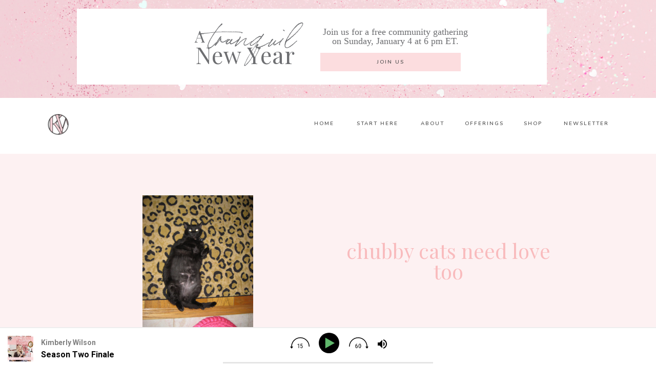

--- FILE ---
content_type: text/html; charset=UTF-8
request_url: https://kimberlywilson.com/mindfulness/chubby-cats-need-love-too/
body_size: 34651
content:
<!DOCTYPE html>
<html lang="en-US" class="d">
<head>
<link rel="stylesheet" type="text/css" href="//lib.showit.co/engine/2.6.4/showit.css" />
<title>chubby cats need love too | Kimberly Wilson</title>
<meta name='robots' content='max-image-preview:large' />
<script>window._wca = window._wca || [];</script>
<link rel='dns-prefetch' href='//stats.wp.com' />
<link rel='dns-prefetch' href='//secure.gravatar.com' />
<link rel='dns-prefetch' href='//v0.wordpress.com' />
<link rel="alternate" type="application/rss+xml" title="Kimberly Wilson &raquo; Feed" href="https://kimberlywilson.com/feed/" />
<link rel="alternate" type="application/rss+xml" title="Kimberly Wilson &raquo; Comments Feed" href="https://kimberlywilson.com/comments/feed/" />
<link rel="alternate" type="application/rss+xml" title="Kimberly Wilson &raquo; chubby cats need love too Comments Feed" href="https://kimberlywilson.com/mindfulness/chubby-cats-need-love-too/feed/" />
<script type="text/javascript">
/* <![CDATA[ */
window._wpemojiSettings = {"baseUrl":"https:\/\/s.w.org\/images\/core\/emoji\/16.0.1\/72x72\/","ext":".png","svgUrl":"https:\/\/s.w.org\/images\/core\/emoji\/16.0.1\/svg\/","svgExt":".svg","source":{"concatemoji":"https:\/\/kimberlywilson.com\/wp-includes\/js\/wp-emoji-release.min.js?ver=6.8.3"}};
/*! This file is auto-generated */
!function(s,n){var o,i,e;function c(e){try{var t={supportTests:e,timestamp:(new Date).valueOf()};sessionStorage.setItem(o,JSON.stringify(t))}catch(e){}}function p(e,t,n){e.clearRect(0,0,e.canvas.width,e.canvas.height),e.fillText(t,0,0);var t=new Uint32Array(e.getImageData(0,0,e.canvas.width,e.canvas.height).data),a=(e.clearRect(0,0,e.canvas.width,e.canvas.height),e.fillText(n,0,0),new Uint32Array(e.getImageData(0,0,e.canvas.width,e.canvas.height).data));return t.every(function(e,t){return e===a[t]})}function u(e,t){e.clearRect(0,0,e.canvas.width,e.canvas.height),e.fillText(t,0,0);for(var n=e.getImageData(16,16,1,1),a=0;a<n.data.length;a++)if(0!==n.data[a])return!1;return!0}function f(e,t,n,a){switch(t){case"flag":return n(e,"\ud83c\udff3\ufe0f\u200d\u26a7\ufe0f","\ud83c\udff3\ufe0f\u200b\u26a7\ufe0f")?!1:!n(e,"\ud83c\udde8\ud83c\uddf6","\ud83c\udde8\u200b\ud83c\uddf6")&&!n(e,"\ud83c\udff4\udb40\udc67\udb40\udc62\udb40\udc65\udb40\udc6e\udb40\udc67\udb40\udc7f","\ud83c\udff4\u200b\udb40\udc67\u200b\udb40\udc62\u200b\udb40\udc65\u200b\udb40\udc6e\u200b\udb40\udc67\u200b\udb40\udc7f");case"emoji":return!a(e,"\ud83e\udedf")}return!1}function g(e,t,n,a){var r="undefined"!=typeof WorkerGlobalScope&&self instanceof WorkerGlobalScope?new OffscreenCanvas(300,150):s.createElement("canvas"),o=r.getContext("2d",{willReadFrequently:!0}),i=(o.textBaseline="top",o.font="600 32px Arial",{});return e.forEach(function(e){i[e]=t(o,e,n,a)}),i}function t(e){var t=s.createElement("script");t.src=e,t.defer=!0,s.head.appendChild(t)}"undefined"!=typeof Promise&&(o="wpEmojiSettingsSupports",i=["flag","emoji"],n.supports={everything:!0,everythingExceptFlag:!0},e=new Promise(function(e){s.addEventListener("DOMContentLoaded",e,{once:!0})}),new Promise(function(t){var n=function(){try{var e=JSON.parse(sessionStorage.getItem(o));if("object"==typeof e&&"number"==typeof e.timestamp&&(new Date).valueOf()<e.timestamp+604800&&"object"==typeof e.supportTests)return e.supportTests}catch(e){}return null}();if(!n){if("undefined"!=typeof Worker&&"undefined"!=typeof OffscreenCanvas&&"undefined"!=typeof URL&&URL.createObjectURL&&"undefined"!=typeof Blob)try{var e="postMessage("+g.toString()+"("+[JSON.stringify(i),f.toString(),p.toString(),u.toString()].join(",")+"));",a=new Blob([e],{type:"text/javascript"}),r=new Worker(URL.createObjectURL(a),{name:"wpTestEmojiSupports"});return void(r.onmessage=function(e){c(n=e.data),r.terminate(),t(n)})}catch(e){}c(n=g(i,f,p,u))}t(n)}).then(function(e){for(var t in e)n.supports[t]=e[t],n.supports.everything=n.supports.everything&&n.supports[t],"flag"!==t&&(n.supports.everythingExceptFlag=n.supports.everythingExceptFlag&&n.supports[t]);n.supports.everythingExceptFlag=n.supports.everythingExceptFlag&&!n.supports.flag,n.DOMReady=!1,n.readyCallback=function(){n.DOMReady=!0}}).then(function(){return e}).then(function(){var e;n.supports.everything||(n.readyCallback(),(e=n.source||{}).concatemoji?t(e.concatemoji):e.wpemoji&&e.twemoji&&(t(e.twemoji),t(e.wpemoji)))}))}((window,document),window._wpemojiSettings);
/* ]]> */
</script>
<link rel='stylesheet' id='wc-blocks-integration-css' href='https://kimberlywilson.com/wp-content/plugins/woocommerce-subscriptions/vendor/woocommerce/subscriptions-core/build/index.css?ver=7.0.0' type='text/css' media='all' />
<link rel='stylesheet' id='jetpack_related-posts-css' href='https://kimberlywilson.com/wp-content/plugins/jetpack/modules/related-posts/related-posts.css?ver=20240116' type='text/css' media='all' />
<link rel='stylesheet' id='xt-icons-css' href='https://kimberlywilson.com/wp-content/plugins/woo-floating-cart-lite/xt-framework/includes/customizer/controls/xt_icons/css/xt-icons.css?ver=2.5.6' type='text/css' media='all' />
<link rel='stylesheet' id='xt_framework_add-to-cart-css' href='https://kimberlywilson.com/wp-content/plugins/woo-floating-cart-lite/xt-framework/includes/modules/add-to-cart/assets/css/add-to-cart.css?ver=2.5.6' type='text/css' media='all' />
<style id='wp-emoji-styles-inline-css' type='text/css'>

	img.wp-smiley, img.emoji {
		display: inline !important;
		border: none !important;
		box-shadow: none !important;
		height: 1em !important;
		width: 1em !important;
		margin: 0 0.07em !important;
		vertical-align: -0.1em !important;
		background: none !important;
		padding: 0 !important;
	}
</style>
<link rel='stylesheet' id='wp-block-library-css' href='https://kimberlywilson.com/wp-includes/css/dist/block-library/style.min.css?ver=6.8.3' type='text/css' media='all' />
<style id='classic-theme-styles-inline-css' type='text/css'>
/*! This file is auto-generated */
.wp-block-button__link{color:#fff;background-color:#32373c;border-radius:9999px;box-shadow:none;text-decoration:none;padding:calc(.667em + 2px) calc(1.333em + 2px);font-size:1.125em}.wp-block-file__button{background:#32373c;color:#fff;text-decoration:none}
</style>
<style id='fpf-template-selector-style-inline-css' type='text/css'>
.wp-block-fpf-template-selector{max-width:100%!important;width:100%}.wp-block-fpf-template-selector .form-row .input-text,.wp-block-fpf-template-selector .form-row select{background-color:#fff;border:1px solid rgba(32,7,7,.8);border-radius:4px;box-sizing:border-box;color:#000;display:block;font-family:inherit;font-size:.875rem;font-weight:400;height:auto;letter-spacing:normal;line-height:normal;margin:0;padding:.9rem 1.1rem;width:100%}.wp-block-fpf-template-selector .form-row label{display:block;line-height:2;margin-bottom:.7em}.wp-block-fpf-template-selector .form-row select{-webkit-appearance:none;-moz-appearance:none;appearance:none;background-image:url([data-uri]);background-position:calc(100% - 1.1rem) 50%;background-repeat:no-repeat;background-size:16px;cursor:pointer;padding-right:3em}

</style>
<link rel='stylesheet' id='mediaelement-css' href='https://kimberlywilson.com/wp-includes/js/mediaelement/mediaelementplayer-legacy.min.css?ver=4.2.17' type='text/css' media='all' />
<link rel='stylesheet' id='wp-mediaelement-css' href='https://kimberlywilson.com/wp-includes/js/mediaelement/wp-mediaelement.min.css?ver=6.8.3' type='text/css' media='all' />
<style id='jetpack-sharing-buttons-style-inline-css' type='text/css'>
.jetpack-sharing-buttons__services-list{display:flex;flex-direction:row;flex-wrap:wrap;gap:0;list-style-type:none;margin:5px;padding:0}.jetpack-sharing-buttons__services-list.has-small-icon-size{font-size:12px}.jetpack-sharing-buttons__services-list.has-normal-icon-size{font-size:16px}.jetpack-sharing-buttons__services-list.has-large-icon-size{font-size:24px}.jetpack-sharing-buttons__services-list.has-huge-icon-size{font-size:36px}@media print{.jetpack-sharing-buttons__services-list{display:none!important}}.editor-styles-wrapper .wp-block-jetpack-sharing-buttons{gap:0;padding-inline-start:0}ul.jetpack-sharing-buttons__services-list.has-background{padding:1.25em 2.375em}
</style>
<link rel='stylesheet' id='sumo-pp-blocks-integration-css' href='https://kimberlywilson.com/wp-content/plugins/sumopaymentplans/assets/blocks/frontend/index.css?ver=11.2.0' type='text/css' media='all' />
<style id='global-styles-inline-css' type='text/css'>
:root{--wp--preset--aspect-ratio--square: 1;--wp--preset--aspect-ratio--4-3: 4/3;--wp--preset--aspect-ratio--3-4: 3/4;--wp--preset--aspect-ratio--3-2: 3/2;--wp--preset--aspect-ratio--2-3: 2/3;--wp--preset--aspect-ratio--16-9: 16/9;--wp--preset--aspect-ratio--9-16: 9/16;--wp--preset--color--black: #000000;--wp--preset--color--cyan-bluish-gray: #abb8c3;--wp--preset--color--white: #ffffff;--wp--preset--color--pale-pink: #f78da7;--wp--preset--color--vivid-red: #cf2e2e;--wp--preset--color--luminous-vivid-orange: #ff6900;--wp--preset--color--luminous-vivid-amber: #fcb900;--wp--preset--color--light-green-cyan: #7bdcb5;--wp--preset--color--vivid-green-cyan: #00d084;--wp--preset--color--pale-cyan-blue: #8ed1fc;--wp--preset--color--vivid-cyan-blue: #0693e3;--wp--preset--color--vivid-purple: #9b51e0;--wp--preset--gradient--vivid-cyan-blue-to-vivid-purple: linear-gradient(135deg,rgba(6,147,227,1) 0%,rgb(155,81,224) 100%);--wp--preset--gradient--light-green-cyan-to-vivid-green-cyan: linear-gradient(135deg,rgb(122,220,180) 0%,rgb(0,208,130) 100%);--wp--preset--gradient--luminous-vivid-amber-to-luminous-vivid-orange: linear-gradient(135deg,rgba(252,185,0,1) 0%,rgba(255,105,0,1) 100%);--wp--preset--gradient--luminous-vivid-orange-to-vivid-red: linear-gradient(135deg,rgba(255,105,0,1) 0%,rgb(207,46,46) 100%);--wp--preset--gradient--very-light-gray-to-cyan-bluish-gray: linear-gradient(135deg,rgb(238,238,238) 0%,rgb(169,184,195) 100%);--wp--preset--gradient--cool-to-warm-spectrum: linear-gradient(135deg,rgb(74,234,220) 0%,rgb(151,120,209) 20%,rgb(207,42,186) 40%,rgb(238,44,130) 60%,rgb(251,105,98) 80%,rgb(254,248,76) 100%);--wp--preset--gradient--blush-light-purple: linear-gradient(135deg,rgb(255,206,236) 0%,rgb(152,150,240) 100%);--wp--preset--gradient--blush-bordeaux: linear-gradient(135deg,rgb(254,205,165) 0%,rgb(254,45,45) 50%,rgb(107,0,62) 100%);--wp--preset--gradient--luminous-dusk: linear-gradient(135deg,rgb(255,203,112) 0%,rgb(199,81,192) 50%,rgb(65,88,208) 100%);--wp--preset--gradient--pale-ocean: linear-gradient(135deg,rgb(255,245,203) 0%,rgb(182,227,212) 50%,rgb(51,167,181) 100%);--wp--preset--gradient--electric-grass: linear-gradient(135deg,rgb(202,248,128) 0%,rgb(113,206,126) 100%);--wp--preset--gradient--midnight: linear-gradient(135deg,rgb(2,3,129) 0%,rgb(40,116,252) 100%);--wp--preset--font-size--small: 13px;--wp--preset--font-size--medium: 20px;--wp--preset--font-size--large: 36px;--wp--preset--font-size--x-large: 42px;--wp--preset--spacing--20: 0.44rem;--wp--preset--spacing--30: 0.67rem;--wp--preset--spacing--40: 1rem;--wp--preset--spacing--50: 1.5rem;--wp--preset--spacing--60: 2.25rem;--wp--preset--spacing--70: 3.38rem;--wp--preset--spacing--80: 5.06rem;--wp--preset--shadow--natural: 6px 6px 9px rgba(0, 0, 0, 0.2);--wp--preset--shadow--deep: 12px 12px 50px rgba(0, 0, 0, 0.4);--wp--preset--shadow--sharp: 6px 6px 0px rgba(0, 0, 0, 0.2);--wp--preset--shadow--outlined: 6px 6px 0px -3px rgba(255, 255, 255, 1), 6px 6px rgba(0, 0, 0, 1);--wp--preset--shadow--crisp: 6px 6px 0px rgba(0, 0, 0, 1);}:where(.is-layout-flex){gap: 0.5em;}:where(.is-layout-grid){gap: 0.5em;}body .is-layout-flex{display: flex;}.is-layout-flex{flex-wrap: wrap;align-items: center;}.is-layout-flex > :is(*, div){margin: 0;}body .is-layout-grid{display: grid;}.is-layout-grid > :is(*, div){margin: 0;}:where(.wp-block-columns.is-layout-flex){gap: 2em;}:where(.wp-block-columns.is-layout-grid){gap: 2em;}:where(.wp-block-post-template.is-layout-flex){gap: 1.25em;}:where(.wp-block-post-template.is-layout-grid){gap: 1.25em;}.has-black-color{color: var(--wp--preset--color--black) !important;}.has-cyan-bluish-gray-color{color: var(--wp--preset--color--cyan-bluish-gray) !important;}.has-white-color{color: var(--wp--preset--color--white) !important;}.has-pale-pink-color{color: var(--wp--preset--color--pale-pink) !important;}.has-vivid-red-color{color: var(--wp--preset--color--vivid-red) !important;}.has-luminous-vivid-orange-color{color: var(--wp--preset--color--luminous-vivid-orange) !important;}.has-luminous-vivid-amber-color{color: var(--wp--preset--color--luminous-vivid-amber) !important;}.has-light-green-cyan-color{color: var(--wp--preset--color--light-green-cyan) !important;}.has-vivid-green-cyan-color{color: var(--wp--preset--color--vivid-green-cyan) !important;}.has-pale-cyan-blue-color{color: var(--wp--preset--color--pale-cyan-blue) !important;}.has-vivid-cyan-blue-color{color: var(--wp--preset--color--vivid-cyan-blue) !important;}.has-vivid-purple-color{color: var(--wp--preset--color--vivid-purple) !important;}.has-black-background-color{background-color: var(--wp--preset--color--black) !important;}.has-cyan-bluish-gray-background-color{background-color: var(--wp--preset--color--cyan-bluish-gray) !important;}.has-white-background-color{background-color: var(--wp--preset--color--white) !important;}.has-pale-pink-background-color{background-color: var(--wp--preset--color--pale-pink) !important;}.has-vivid-red-background-color{background-color: var(--wp--preset--color--vivid-red) !important;}.has-luminous-vivid-orange-background-color{background-color: var(--wp--preset--color--luminous-vivid-orange) !important;}.has-luminous-vivid-amber-background-color{background-color: var(--wp--preset--color--luminous-vivid-amber) !important;}.has-light-green-cyan-background-color{background-color: var(--wp--preset--color--light-green-cyan) !important;}.has-vivid-green-cyan-background-color{background-color: var(--wp--preset--color--vivid-green-cyan) !important;}.has-pale-cyan-blue-background-color{background-color: var(--wp--preset--color--pale-cyan-blue) !important;}.has-vivid-cyan-blue-background-color{background-color: var(--wp--preset--color--vivid-cyan-blue) !important;}.has-vivid-purple-background-color{background-color: var(--wp--preset--color--vivid-purple) !important;}.has-black-border-color{border-color: var(--wp--preset--color--black) !important;}.has-cyan-bluish-gray-border-color{border-color: var(--wp--preset--color--cyan-bluish-gray) !important;}.has-white-border-color{border-color: var(--wp--preset--color--white) !important;}.has-pale-pink-border-color{border-color: var(--wp--preset--color--pale-pink) !important;}.has-vivid-red-border-color{border-color: var(--wp--preset--color--vivid-red) !important;}.has-luminous-vivid-orange-border-color{border-color: var(--wp--preset--color--luminous-vivid-orange) !important;}.has-luminous-vivid-amber-border-color{border-color: var(--wp--preset--color--luminous-vivid-amber) !important;}.has-light-green-cyan-border-color{border-color: var(--wp--preset--color--light-green-cyan) !important;}.has-vivid-green-cyan-border-color{border-color: var(--wp--preset--color--vivid-green-cyan) !important;}.has-pale-cyan-blue-border-color{border-color: var(--wp--preset--color--pale-cyan-blue) !important;}.has-vivid-cyan-blue-border-color{border-color: var(--wp--preset--color--vivid-cyan-blue) !important;}.has-vivid-purple-border-color{border-color: var(--wp--preset--color--vivid-purple) !important;}.has-vivid-cyan-blue-to-vivid-purple-gradient-background{background: var(--wp--preset--gradient--vivid-cyan-blue-to-vivid-purple) !important;}.has-light-green-cyan-to-vivid-green-cyan-gradient-background{background: var(--wp--preset--gradient--light-green-cyan-to-vivid-green-cyan) !important;}.has-luminous-vivid-amber-to-luminous-vivid-orange-gradient-background{background: var(--wp--preset--gradient--luminous-vivid-amber-to-luminous-vivid-orange) !important;}.has-luminous-vivid-orange-to-vivid-red-gradient-background{background: var(--wp--preset--gradient--luminous-vivid-orange-to-vivid-red) !important;}.has-very-light-gray-to-cyan-bluish-gray-gradient-background{background: var(--wp--preset--gradient--very-light-gray-to-cyan-bluish-gray) !important;}.has-cool-to-warm-spectrum-gradient-background{background: var(--wp--preset--gradient--cool-to-warm-spectrum) !important;}.has-blush-light-purple-gradient-background{background: var(--wp--preset--gradient--blush-light-purple) !important;}.has-blush-bordeaux-gradient-background{background: var(--wp--preset--gradient--blush-bordeaux) !important;}.has-luminous-dusk-gradient-background{background: var(--wp--preset--gradient--luminous-dusk) !important;}.has-pale-ocean-gradient-background{background: var(--wp--preset--gradient--pale-ocean) !important;}.has-electric-grass-gradient-background{background: var(--wp--preset--gradient--electric-grass) !important;}.has-midnight-gradient-background{background: var(--wp--preset--gradient--midnight) !important;}.has-small-font-size{font-size: var(--wp--preset--font-size--small) !important;}.has-medium-font-size{font-size: var(--wp--preset--font-size--medium) !important;}.has-large-font-size{font-size: var(--wp--preset--font-size--large) !important;}.has-x-large-font-size{font-size: var(--wp--preset--font-size--x-large) !important;}
:where(.wp-block-post-template.is-layout-flex){gap: 1.25em;}:where(.wp-block-post-template.is-layout-grid){gap: 1.25em;}
:where(.wp-block-columns.is-layout-flex){gap: 2em;}:where(.wp-block-columns.is-layout-grid){gap: 2em;}
:root :where(.wp-block-pullquote){font-size: 1.5em;line-height: 1.6;}
</style>
<link rel='stylesheet' id='ce_responsive-css' href='https://kimberlywilson.com/wp-content/plugins/simple-embed-code/css/video-container.min.css?ver=2.5.1' type='text/css' media='all' />
<link rel='stylesheet' id='follow-up-emails-css' href='https://kimberlywilson.com/wp-content/plugins/woocommerce-follow-up-emails/templates/followups.css?ver=4.9.39' type='text/css' media='all' />
<link rel='stylesheet' id='woocommerce-layout-css' href='https://kimberlywilson.com/wp-content/plugins/woocommerce/assets/css/woocommerce-layout.css?ver=10.3.7' type='text/css' media='all' />
<style id='woocommerce-layout-inline-css' type='text/css'>

	.infinite-scroll .woocommerce-pagination {
		display: none;
	}
</style>
<link rel='stylesheet' id='woocommerce-smallscreen-css' href='https://kimberlywilson.com/wp-content/plugins/woocommerce/assets/css/woocommerce-smallscreen.css?ver=10.3.7' type='text/css' media='only screen and (max-width: 768px)' />
<link rel='stylesheet' id='woocommerce-general-css' href='https://kimberlywilson.com/wp-content/plugins/woocommerce/assets/css/woocommerce.css?ver=10.3.7' type='text/css' media='all' />
<style id='woocommerce-inline-inline-css' type='text/css'>
.woocommerce form .form-row .required { visibility: visible; }
</style>
<link rel='stylesheet' id='product-size-charts-css' href='https://kimberlywilson.com/wp-content/plugins/woo-advanced-product-size-chart/public/css/size-chart-for-woocommerce-public.css?ver=2.4.7' type='text/css' media='all' />
<link rel='stylesheet' id='xtfw_notice-css' href='https://kimberlywilson.com/wp-content/plugins/woo-floating-cart-lite/xt-framework/includes/notices/assets/css/frontend-notices.css?ver=2.5.6' type='text/css' media='all' />
<link rel='stylesheet' id='xt-woo-floating-cart-css' href='https://kimberlywilson.com/wp-content/plugins/woo-floating-cart-lite/public/assets/css/frontend.css?ver=2.8.7' type='text/css' media='all' />
<link rel='stylesheet' id='brands-styles-css' href='https://kimberlywilson.com/wp-content/plugins/woocommerce/assets/css/brands.css?ver=10.3.7' type='text/css' media='all' />
<link rel='stylesheet' id='sumo-pp-frontend-css' href='https://kimberlywilson.com/wp-content/plugins/sumopaymentplans/assets/css/frontend.css?ver=11.2.0' type='text/css' media='all' />
<link rel='stylesheet' id='pub-style-css' href='https://kimberlywilson.com/wp-content/themes/showit/pubs/xpcrw76trb6luzxp7yimtq/20251231163732S77z5w6/assets/pub.css?ver=1767199065' type='text/css' media='all' />
<script type="text/javascript" id="jetpack_related-posts-js-extra">
/* <![CDATA[ */
var related_posts_js_options = {"post_heading":"h4"};
/* ]]> */
</script>
<script type="text/javascript" src="https://kimberlywilson.com/wp-content/plugins/jetpack/_inc/build/related-posts/related-posts.min.js?ver=20240116" id="jetpack_related-posts-js"></script>
<script type="text/javascript" src="https://kimberlywilson.com/wp-includes/js/jquery/jquery.min.js?ver=3.7.1" id="jquery-core-js"></script>
<script type="text/javascript" id="jquery-core-js-after">
/* <![CDATA[ */
$ = jQuery;
/* ]]> */
</script>
<script type="text/javascript" src="https://kimberlywilson.com/wp-includes/js/jquery/jquery-migrate.min.js?ver=3.4.1" id="jquery-migrate-js"></script>
<script type="text/javascript" id="xtfw-inline-js-after">
/* <![CDATA[ */
                    window.XT = (typeof window.XT !== "undefined") ? window.XT : {};
        
                    XT.isTouchDevice = function () {
                        return ("ontouchstart" in document.documentElement);
                    };
                    
                    (function( $ ) {
                        if (XT.isTouchDevice()) {
                            $("html").addClass("xtfw-touchevents");
                        }else{        
                            $("html").addClass("xtfw-no-touchevents");
                        }
                    })( jQuery );
                
/* ]]> */
</script>
<script type="text/javascript" src="https://kimberlywilson.com/wp-content/plugins/woo-floating-cart-lite/xt-framework/assets/js/jquery.ajaxqueue-min.js?ver=2.5.6" id="xt-jquery-ajaxqueue-js"></script>
<script type="text/javascript" src="https://kimberlywilson.com/wp-content/plugins/woocommerce/assets/js/jquery-blockui/jquery.blockUI.min.js?ver=2.7.0-wc.10.3.7" id="wc-jquery-blockui-js" data-wp-strategy="defer"></script>
<script type="text/javascript" id="wc-add-to-cart-js-extra">
/* <![CDATA[ */
var wc_add_to_cart_params = {"ajax_url":"\/wp-admin\/admin-ajax.php","wc_ajax_url":"\/?wc-ajax=%%endpoint%%","i18n_view_cart":"View cart","cart_url":"https:\/\/kimberlywilson.com\/cart\/","is_cart":"","cart_redirect_after_add":"no"};
/* ]]> */
</script>
<script type="text/javascript" src="https://kimberlywilson.com/wp-content/plugins/woocommerce/assets/js/frontend/add-to-cart.min.js?ver=10.3.7" id="wc-add-to-cart-js" data-wp-strategy="defer"></script>
<script type="text/javascript" id="xt_framework_add-to-cart-js-extra">
/* <![CDATA[ */
var XT_ATC = {"customizerConfigId":"xt_framework_add-to-cart","ajaxUrl":"https:\/\/kimberlywilson.com\/?wc-ajax=%%endpoint%%","ajaxAddToCart":"1","ajaxSinglePageAddToCart":"1","singleRefreshFragments":"","singleScrollToNotice":"1","singleScrollToNoticeTimeout":"","isProductPage":"","overrideSpinner":"","spinnerIcon":"","checkmarkIcon":"","redirectionEnabled":"","redirectionTo":"https:\/\/kimberlywilson.com\/cart\/"};
/* ]]> */
</script>
<script type="text/javascript" src="https://kimberlywilson.com/wp-content/plugins/woo-floating-cart-lite/xt-framework/includes/modules/add-to-cart/assets/js/add-to-cart-min.js?ver=2.5.6" id="xt_framework_add-to-cart-js"></script>
<script type="text/javascript" id="fue-account-subscriptions-js-extra">
/* <![CDATA[ */
var FUE = {"ajaxurl":"https:\/\/kimberlywilson.com\/wp-admin\/admin-ajax.php","ajax_loader":"https:\/\/kimberlywilson.com\/wp-content\/plugins\/woocommerce-follow-up-emails\/templates\/images\/ajax-loader.gif"};
/* ]]> */
</script>
<script type="text/javascript" src="https://kimberlywilson.com/wp-content/plugins/woocommerce-follow-up-emails/templates/js/fue-account-subscriptions.js?ver=4.9.39" id="fue-account-subscriptions-js"></script>
<script type="text/javascript" src="https://kimberlywilson.com/wp-content/plugins/woocommerce/assets/js/js-cookie/js.cookie.min.js?ver=2.1.4-wc.10.3.7" id="wc-js-cookie-js" defer="defer" data-wp-strategy="defer"></script>
<script type="text/javascript" id="woocommerce-js-extra">
/* <![CDATA[ */
var woocommerce_params = {"ajax_url":"\/wp-admin\/admin-ajax.php","wc_ajax_url":"\/?wc-ajax=%%endpoint%%","i18n_password_show":"Show password","i18n_password_hide":"Hide password"};
/* ]]> */
</script>
<script type="text/javascript" src="https://kimberlywilson.com/wp-content/plugins/woocommerce/assets/js/frontend/woocommerce.min.js?ver=10.3.7" id="woocommerce-js" defer="defer" data-wp-strategy="defer"></script>
<script type="text/javascript" src="https://kimberlywilson.com/wp-content/plugins/woo-floating-cart-lite/public/assets/vendors/bodyScrollLock-min.js?ver=2.8.7" id="xt-body-scroll-lock-js"></script>
<script type="text/javascript" src="https://stats.wp.com/s-202601.js" id="woocommerce-analytics-js" defer="defer" data-wp-strategy="defer"></script>
<script type="text/javascript" id="sumo-pp-single-product-js-extra">
/* <![CDATA[ */
var sumo_pp_single_product_params = {"wp_ajax_url":"https:\/\/kimberlywilson.com\/wp-admin\/admin-ajax.php","product":"6049","get_wc_booking_deposit_fields_nonce":"2f533c781d","hide_product_price":"no","price_based_on":"regular-price","variation_deposit_form_template":"from-woocommerce"};
/* ]]> */
</script>
<script type="text/javascript" src="https://kimberlywilson.com/wp-content/plugins/sumopaymentplans/assets/js/frontend/single-product.js?ver=11.2.0" id="sumo-pp-single-product-js"></script>
<script type="text/javascript" id="sumo-pp-checkout-js-extra">
/* <![CDATA[ */
var sumo_pp_checkout_params = {"wp_ajax_url":"https:\/\/kimberlywilson.com\/wp-admin\/admin-ajax.php","is_user_logged_in":"","orderpp_nonce":"caf67f2b1c","can_user_deposit_payment":null,"maybe_prevent_from_hiding_guest_signup_form":"","current_page":"cart"};
/* ]]> */
</script>
<script type="text/javascript" src="https://kimberlywilson.com/wp-content/plugins/sumopaymentplans/assets/js/frontend/checkout.js?ver=11.2.0" id="sumo-pp-checkout-js"></script>
<script type="text/javascript" id="sumo-pp-myaccount-js-extra">
/* <![CDATA[ */
var sumo_pp_myaccount_params = {"wp_ajax_url":"https:\/\/kimberlywilson.com\/wp-admin\/admin-ajax.php","show_more_notes_label":"Show More","show_less_notes_label":"Show Less","myaccount_nonce":"e02915cde5"};
/* ]]> */
</script>
<script type="text/javascript" src="https://kimberlywilson.com/wp-content/plugins/sumopaymentplans/assets/js/frontend/myaccount.js?ver=11.2.0" id="sumo-pp-myaccount-js"></script>
<script type="text/javascript" src="https://kimberlywilson.com/wp-content/themes/showit/pubs/xpcrw76trb6luzxp7yimtq/20251231163732S77z5w6/assets/pub.js?ver=1767199065" id="pub-script-js"></script>
<link rel="https://api.w.org/" href="https://kimberlywilson.com/wp-json/" /><link rel="alternate" title="JSON" type="application/json" href="https://kimberlywilson.com/wp-json/wp/v2/posts/6049" /><link rel="EditURI" type="application/rsd+xml" title="RSD" href="https://kimberlywilson.com/xmlrpc.php?rsd" />
<meta name="generator" content="WordPress 6.8.3" />
<meta name="generator" content="WooCommerce 10.3.7" />
<link rel="canonical" href="https://kimberlywilson.com/mindfulness/chubby-cats-need-love-too/" />
<link rel='shortlink' href='https://wp.me/p5GVBj-1zz' />
<link rel="alternate" title="oEmbed (JSON)" type="application/json+oembed" href="https://kimberlywilson.com/wp-json/oembed/1.0/embed?url=https%3A%2F%2Fkimberlywilson.com%2Fmindfulness%2Fchubby-cats-need-love-too%2F" />
<link rel="alternate" title="oEmbed (XML)" type="text/xml+oembed" href="https://kimberlywilson.com/wp-json/oembed/1.0/embed?url=https%3A%2F%2Fkimberlywilson.com%2Fmindfulness%2Fchubby-cats-need-love-too%2F&#038;format=xml" />

		<!-- GA Google Analytics @ https://m0n.co/ga -->
		<script>
			(function(i,s,o,g,r,a,m){i['GoogleAnalyticsObject']=r;i[r]=i[r]||function(){
			(i[r].q=i[r].q||[]).push(arguments)},i[r].l=1*new Date();a=s.createElement(o),
			m=s.getElementsByTagName(o)[0];a.async=1;a.src=g;m.parentNode.insertBefore(a,m)
			})(window,document,'script','https://www.google-analytics.com/analytics.js','ga');
			ga('create', 'UA-621758-7', 'auto');
			ga('set', 'forceSSL', true);
			ga('send', 'pageview');
		</script>

	<style id="woo-custom-stock-status" data-wcss-ver="1.6.6" >.woocommerce div.product .woo-custom-stock-status.in_stock_color { color: #f9bbbd !important; font-size: inherit }.woo-custom-stock-status.in_stock_color { color: #f9bbbd !important; font-size: inherit }.wc-block-components-product-badge{display:none!important;}ul .in_stock_color,ul.products .in_stock_color, li.wc-block-grid__product .in_stock_color { color: #f9bbbd !important; font-size: inherit }.woocommerce-table__product-name .in_stock_color { color: #f9bbbd !important; font-size: inherit }p.in_stock_color { color: #f9bbbd !important; font-size: inherit }.woocommerce div.product .wc-block-components-product-price .woo-custom-stock-status{font-size:16px}.woocommerce div.product .woo-custom-stock-status.only_s_left_in_stock_color { color: #111111 !important; font-size: inherit }.woo-custom-stock-status.only_s_left_in_stock_color { color: #111111 !important; font-size: inherit }.wc-block-components-product-badge{display:none!important;}ul .only_s_left_in_stock_color,ul.products .only_s_left_in_stock_color, li.wc-block-grid__product .only_s_left_in_stock_color { color: #111111 !important; font-size: inherit }.woocommerce-table__product-name .only_s_left_in_stock_color { color: #111111 !important; font-size: inherit }p.only_s_left_in_stock_color { color: #111111 !important; font-size: inherit }.woocommerce div.product .wc-block-components-product-price .woo-custom-stock-status{font-size:16px}.woocommerce div.product .woo-custom-stock-status.can_be_backordered_color { color: #111111 !important; font-size: inherit }.woo-custom-stock-status.can_be_backordered_color { color: #111111 !important; font-size: inherit }.wc-block-components-product-badge{display:none!important;}ul .can_be_backordered_color,ul.products .can_be_backordered_color, li.wc-block-grid__product .can_be_backordered_color { color: #111111 !important; font-size: inherit }.woocommerce-table__product-name .can_be_backordered_color { color: #111111 !important; font-size: inherit }p.can_be_backordered_color { color: #111111 !important; font-size: inherit }.woocommerce div.product .wc-block-components-product-price .woo-custom-stock-status{font-size:16px}.woocommerce div.product .woo-custom-stock-status.s_in_stock_color { color: #111111 !important; font-size: inherit }.woo-custom-stock-status.s_in_stock_color { color: #111111 !important; font-size: inherit }.wc-block-components-product-badge{display:none!important;}ul .s_in_stock_color,ul.products .s_in_stock_color, li.wc-block-grid__product .s_in_stock_color { color: #111111 !important; font-size: inherit }.woocommerce-table__product-name .s_in_stock_color { color: #111111 !important; font-size: inherit }p.s_in_stock_color { color: #111111 !important; font-size: inherit }.woocommerce div.product .wc-block-components-product-price .woo-custom-stock-status{font-size:16px}.woocommerce div.product .woo-custom-stock-status.available_on_backorder_color { color: #111111 !important; font-size: inherit }.woo-custom-stock-status.available_on_backorder_color { color: #111111 !important; font-size: inherit }.wc-block-components-product-badge{display:none!important;}ul .available_on_backorder_color,ul.products .available_on_backorder_color, li.wc-block-grid__product .available_on_backorder_color { color: #111111 !important; font-size: inherit }.woocommerce-table__product-name .available_on_backorder_color { color: #111111 !important; font-size: inherit }p.available_on_backorder_color { color: #111111 !important; font-size: inherit }.woocommerce div.product .wc-block-components-product-price .woo-custom-stock-status{font-size:16px}.woocommerce div.product .woo-custom-stock-status.out_of_stock_color { color: #6d6e71 !important; font-size: inherit }.woo-custom-stock-status.out_of_stock_color { color: #6d6e71 !important; font-size: inherit }.wc-block-components-product-badge{display:none!important;}ul .out_of_stock_color,ul.products .out_of_stock_color, li.wc-block-grid__product .out_of_stock_color { color: #6d6e71 !important; font-size: inherit }.woocommerce-table__product-name .out_of_stock_color { color: #6d6e71 !important; font-size: inherit }p.out_of_stock_color { color: #6d6e71 !important; font-size: inherit }.woocommerce div.product .wc-block-components-product-price .woo-custom-stock-status{font-size:16px}.woocommerce div.product .woo-custom-stock-status.grouped_product_stock_status_color { color: #f9bbbd !important; font-size: inherit }.woo-custom-stock-status.grouped_product_stock_status_color { color: #f9bbbd !important; font-size: inherit }.wc-block-components-product-badge{display:none!important;}ul .grouped_product_stock_status_color,ul.products .grouped_product_stock_status_color, li.wc-block-grid__product .grouped_product_stock_status_color { color: #f9bbbd !important; font-size: inherit }.woocommerce-table__product-name .grouped_product_stock_status_color { color: #f9bbbd !important; font-size: inherit }p.grouped_product_stock_status_color { color: #f9bbbd !important; font-size: inherit }.woocommerce div.product .wc-block-components-product-price .woo-custom-stock-status{font-size:16px}.woocommerce div.product .woo-custom-stock-status.stock.out-of-stock::before { display: none; }.wd-product-stock.stock{display:none}.woocommerce-variation-price:not(:empty)+.woocommerce-variation-availability { margin-left: 0px; }.woocommerce-variation-price{
		        display:block!important}.woocommerce-variation-availability{
		        display:block!important}</style><!-- woo-custom-stock-status-color-css --><script>jQuery(function() {
				// Check if the Add to Cart button is available
				if (jQuery('form.cart').length > 0) {
					// Move stock status below the Add to Cart button
					var stock_html = jQuery('.product .summary .stock').clone();
					jQuery('.product .summary .stock').remove();
					jQuery(stock_html).insertAfter('form.cart');
				}
			});jQuery(function() {
				// Check if the Add to Cart button is available
				if (jQuery('form.cart').length > 0) {
					var stock_html = jQuery('.product .wp-block-column .wp-block-woocommerce-product-price .stock').clone();
					jQuery('.product .wp-block-column .wp-block-woocommerce-product-price .stock').remove();
					jQuery(stock_html).insertAfter('form.cart');
				}
			});</script><!-- woo-custom-stock-status-js -->
<script>
  (function(w, d, t, s, n) {
    w.FlodeskObject = n;
    var fn = function() {
      (w[n].q = w[n].q || []).push(arguments);
    };
    w[n] = w[n] || fn;
    var f = d.getElementsByTagName(t)[0];
    var e = d.createElement(t);
    var h = '?v=' + new Date().getTime();
    e.async = true;
    e.src = s + h;
    f.parentNode.insertBefore(e, f);
  })(window, document, 'script', 'https://assets.flodesk.com/universal.js', 'fd');
</script>

	<style>img#wpstats{display:none}</style>
			<noscript><style>.woocommerce-product-gallery{ opacity: 1 !important; }</style></noscript>
	
<!-- Jetpack Open Graph Tags -->
<meta property="og:type" content="article" />
<meta property="og:title" content="chubby cats need love too" />
<meta property="og:url" content="https://kimberlywilson.com/mindfulness/chubby-cats-need-love-too/" />
<meta property="og:description" content="bonnard is a menace. truly the meanest kitty you&#8217;ll find. however, i love him dearly &#8211; ten years and counting! here he is sprawled out on my leopard print rug with his favorite pink med…" />
<meta property="article:published_time" content="2008-06-06T20:21:00+00:00" />
<meta property="article:modified_time" content="2024-05-30T20:35:58+00:00" />
<meta property="og:site_name" content="Kimberly Wilson" />
<meta property="og:image" content="https://kimberlywilson.com/wp-content/uploads/2008/06/IMG_0328-749269.jpg" />
<meta property="og:image:width" content="1200" />
<meta property="og:image:height" content="1600" />
<meta property="og:image:alt" content="" />
<meta property="og:locale" content="en_US" />
<meta name="twitter:site" content="@kimberlywilson" />
<meta name="twitter:text:title" content="chubby cats need love too" />
<meta name="twitter:image" content="https://kimberlywilson.com/wp-content/uploads/2008/06/IMG_0328-749269.jpg?w=640" />
<meta name="twitter:card" content="summary_large_image" />

<!-- End Jetpack Open Graph Tags -->
<style type="text/css">.wpgs-for .slick-arrow::before,.wpgs-nav .slick-prev::before, .wpgs-nav .slick-next::before{color:#000;}.fancybox-bg{background-color:rgba(10,0,0,0.75);}.fancybox-caption,.fancybox-infobar{color:#fff;}.wpgs-nav .slick-slide{border-color:transparent}.wpgs-nav .slick-current{border-color:#000}.wpgs-video-wrapper{min-height:500px;}</style><link rel="icon" href="https://kimberlywilson.com/wp-content/uploads/2020/08/cropped-logo-badge-kw@2-66x66.png" sizes="32x32" />
<link rel="icon" href="https://kimberlywilson.com/wp-content/uploads/2020/08/cropped-logo-badge-kw@2-200x200.png" sizes="192x192" />
<link rel="apple-touch-icon" href="https://kimberlywilson.com/wp-content/uploads/2020/08/cropped-logo-badge-kw@2-200x200.png" />
<meta name="msapplication-TileImage" content="https://kimberlywilson.com/wp-content/uploads/2020/08/cropped-logo-badge-kw@2-300x300.png" />
		<style type="text/css" id="wp-custom-css">
			/* Hide related products section in Woo */
.related.products {
    display: none;
}

/* Hide SKU in WooCommerce */
.woocommerce-product-details__short-description .sku_wrapper, 
.product_meta .sku_wrapper {
    display: none;
}

/* Hide product tags in WooCommerce */
.woocommerce-product-details__short-description .tagged_as, 
.product_meta .tagged_as {
    display: none;
}

/* Hide product categories in WooCommerce */
.woocommerce-product-details__short-description .posted_in, 
.product_meta .posted_in {
    display: none;
}

/* Hide Jetpack related posts */
.jp-relatedposts {
    display: none !important;
}

/* Change the color of WooCommerce buttons with the "alt" class */
.woocommerce a.button.alt,
.woocommerce button.button.alt,
.woocommerce input.button.alt,
.woocommerce #respond input#submit.alt {
    color: #FFFFFF !important; 
}

/* Change the color of WooCommerce message border */
.woocommerce-message {
    border-top-color: #F9BBBD;
}

/* Change the color of icon for WooCommerce message*/
.woocommerce-message::before {
    color: #F9BBBD;
}

/* Change the color of WooCommerce checkout border */
.woocommerce-info {
    border-top-color: #F9BBBD;
}

/* Change the color of icon for WooCommerce checkout border*/
.woocommerce-info::before {
    color: #F9BBBD;
}

.scfw-size-chart-main.md-size-chart-modal-main #chart-button, 
.scfw-size-chart-main.md-size-chart-modal-main .md-size-chart-btn {
    color: #F9BBBD !important;
}

/* Define the default highlight color for all mark elements */
mark {
    background-color: #FCDDDF; 
}

/* Target all YouTube iframes */
iframe[src*="youtube.com"] {
    width: 100%;  
    max-width: 560px; 
    height: 315px;  
}

/* Hide the floating cart on a specific page by targeting the page ID or class */
.page-id-123 .xt-floating-cart { 
    display: none !important; 
}


/* Hide the cart icon on a specific page */
.page-id-46587 
.page-podcast
.page-id-16107
.cart.xt_woofc-hide {
    display: none !important;
    visibility: hidden !important;
}

.woocommerce form .form-row label,
.woocommerce-page form .form-row label {
    display: block;
}

.woocommerce form .form-row input[type="email"],
.woocommerce form .form-row input[type="password"],
.woocommerce-page form .form-row input[type="email"],
.woocommerce-page form .form-row input[type="password"] {
    border: 1px solid #ccc; /* Add a visible border */
    padding: 10px; /* Add spacing inside the field */
    border-radius: 4px; /* Optional: Add rounded corners */
    width: 100%; /* Make it responsive */
    box-sizing: border-box; /* Ensure padding doesn't affect width */
}

:root {
    --colorButtonBackground: #fcdddf;        /* main pink */
    --colorButtonBackgroundHover: #fdf1f2;  /* hover pink */
    --colorButtonText: #011e0f;             /* text color */
}

.LinkButton {
    -webkit-font-smoothing: antialiased;
    -moz-osx-font-smoothing: grayscale;
    background-color: var(--colorButtonBackground);
    border: 0;
    border-radius: var(--buttonBorderRadius, var(--borderRadius));
    cursor: pointer;
    font-family: -apple-system, system-ui, BlinkMacSystemFont, SF Pro Text, Helvetica Neue, Helvetica, Arial, sans-serif, Apple Color Emoji, Segoe UI Emoji, Segoe UI Symbol;
    max-height: 64px;
    min-height: 32px;
    padding: 0;
    position: relative;
    transition: background-color .15s ease;
    width: 100%;
    color: var(--colorButtonText);
}

.LinkButton:hover {
    background-color: var(--colorButtonBackgroundHover);
}
		</style>
		<style id="xirki-inline-styles">:root{--xt-woofc-spinner-overlay-color:rgba(255,255,255,0.5);--xt-woofc-bg-color:#fdf1f2;--xt-woofc-color:#000000;--xt-woofc-accent-color:#f9bbbd;--xt-woofc-error-color:#fb9797;--xt-woofc-success-color:#f9bbbd;--xt-woofc-overlay-color:rgba(0,0,0,.5);--xt-woofc-checkout-btn-bg-color:#f9bbbd;--xt-woofc-notice-font-size:13px;}@media screen and (min-width: 783px){:root{--xt-woofc-hoffset:20px;--xt-woofc-voffset:101px;--xt-woofc-zindex:90198;}}@media screen and (max-width: 782px){:root{--xt-woofc-hoffset:20px;--xt-woofc-voffset:20px;--xt-woofc-zindex:90200;}}@media screen and (max-width: 480px){:root{--xt-woofc-hoffset:14px;--xt-woofc-voffset:100px;--xt-woofc-zindex:90200;}}</style><!-- WooCommerce Colors -->
<style type="text/css">
p.demo_store{background-color:#f9bbbd;color:#961f23;}.woocommerce small.note{color:#777;}.woocommerce .woocommerce-breadcrumb{color:#777;}.woocommerce .woocommerce-breadcrumb a{color:#777;}.woocommerce div.product span.price,.woocommerce div.product p.price{color:#f9bbbd;}.woocommerce div.product .stock{color:#f9bbbd;}.woocommerce span.onsale{background-color:#f9bbbd;color:#6c1619;}.woocommerce ul.products li.product .price{color:#f9bbbd;}.woocommerce ul.products li.product .price .from{color:rgba(221, 215, 215, 0.5);}.woocommerce nav.woocommerce-pagination ul{border:1px solid #d3ced3;}.woocommerce nav.woocommerce-pagination ul li{border-right:1px solid #d3ced3;}.woocommerce nav.woocommerce-pagination ul li span.current,.woocommerce nav.woocommerce-pagination ul li a:hover,.woocommerce nav.woocommerce-pagination ul li a:focus{background:#ebe9eb;color:#8a7e8a;}.woocommerce a.button,.woocommerce button.button,.woocommerce input.button,.woocommerce #respond input#submit{color:#515151;background-color:#ebe9eb;}.woocommerce a.button:hover,.woocommerce button.button:hover,.woocommerce input.button:hover,.woocommerce #respond input#submit:hover{background-color:#dad8da;color:#515151;}.woocommerce a.button.alt,.woocommerce button.button.alt,.woocommerce input.button.alt,.woocommerce #respond input#submit.alt{background-color:#f9bbbd;color:#961f23;}.woocommerce a.button.alt:hover,.woocommerce button.button.alt:hover,.woocommerce input.button.alt:hover,.woocommerce #respond input#submit.alt:hover{background-color:#e8aaac;color:#961f23;}.woocommerce a.button.alt.disabled,.woocommerce button.button.alt.disabled,.woocommerce input.button.alt.disabled,.woocommerce #respond input#submit.alt.disabled,.woocommerce a.button.alt:disabled,.woocommerce button.button.alt:disabled,.woocommerce input.button.alt:disabled,.woocommerce #respond input#submit.alt:disabled,.woocommerce a.button.alt:disabled[disabled],.woocommerce button.button.alt:disabled[disabled],.woocommerce input.button.alt:disabled[disabled],.woocommerce #respond input#submit.alt:disabled[disabled],.woocommerce a.button.alt.disabled:hover,.woocommerce button.button.alt.disabled:hover,.woocommerce input.button.alt.disabled:hover,.woocommerce #respond input#submit.alt.disabled:hover,.woocommerce a.button.alt:disabled:hover,.woocommerce button.button.alt:disabled:hover,.woocommerce input.button.alt:disabled:hover,.woocommerce #respond input#submit.alt:disabled:hover,.woocommerce a.button.alt:disabled[disabled]:hover,.woocommerce button.button.alt:disabled[disabled]:hover,.woocommerce input.button.alt:disabled[disabled]:hover,.woocommerce #respond input#submit.alt:disabled[disabled]:hover{background-color:#f9bbbd;color:#961f23;}.woocommerce a.button:disabled:hover,.woocommerce button.button:disabled:hover,.woocommerce input.button:disabled:hover,.woocommerce #respond input#submit:disabled:hover,.woocommerce a.button.disabled:hover,.woocommerce button.button.disabled:hover,.woocommerce input.button.disabled:hover,.woocommerce #respond input#submit.disabled:hover,.woocommerce a.button:disabled[disabled]:hover,.woocommerce button.button:disabled[disabled]:hover,.woocommerce input.button:disabled[disabled]:hover,.woocommerce #respond input#submit:disabled[disabled]:hover{background-color:#ebe9eb;}.woocommerce #reviews h2 small{color:#777;}.woocommerce #reviews h2 small a{color:#777;}.woocommerce #reviews #comments ol.commentlist li .meta{color:#777;}.woocommerce #reviews #comments ol.commentlist li img.avatar{background:#ebe9eb;border:1px solid #e4e1e4;}.woocommerce #reviews #comments ol.commentlist li .comment-text{border:1px solid #e4e1e4;}.woocommerce #reviews #comments ol.commentlist #respond{border:1px solid #e4e1e4;}.woocommerce .star-rating:before{color:#d3ced3;}.woocommerce.widget_shopping_cart .total,.woocommerce .widget_shopping_cart .total{border-top:3px double #ebe9eb;}.woocommerce form.login,.woocommerce form.checkout_coupon,.woocommerce form.register{border:1px solid #d3ced3;}.woocommerce .order_details li{border-right:1px dashed #d3ced3;}.woocommerce .widget_price_filter .ui-slider .ui-slider-handle{background-color:#f9bbbd;}.woocommerce .widget_price_filter .ui-slider .ui-slider-range{background-color:#f9bbbd;}.woocommerce .widget_price_filter .price_slider_wrapper .ui-widget-content{background-color:#b57779;}.woocommerce-cart table.cart td.actions .coupon .input-text{border:1px solid #d3ced3;}.woocommerce-cart .cart-collaterals .cart_totals p small{color:#777;}.woocommerce-cart .cart-collaterals .cart_totals table small{color:#777;}.woocommerce-cart .cart-collaterals .cart_totals .discount td{color:#f9bbbd;}.woocommerce-cart .cart-collaterals .cart_totals tr td,.woocommerce-cart .cart-collaterals .cart_totals tr th{border-top:1px solid #ebe9eb;}.woocommerce-checkout .checkout .create-account small{color:#777;}.woocommerce-checkout #payment{background:#ebe9eb;}.woocommerce-checkout #payment ul.payment_methods{border-bottom:1px solid #d3ced3;}.woocommerce-checkout #payment div.payment_box{background-color:#dfdcdf;color:#515151;}.woocommerce-checkout #payment div.payment_box input.input-text,.woocommerce-checkout #payment div.payment_box textarea{border-color:#c7c1c7;border-top-color:#bab4ba;}.woocommerce-checkout #payment div.payment_box ::-webkit-input-placeholder{color:#bab4ba;}.woocommerce-checkout #payment div.payment_box :-moz-placeholder{color:#bab4ba;}.woocommerce-checkout #payment div.payment_box :-ms-input-placeholder{color:#bab4ba;}.woocommerce-checkout #payment div.payment_box span.help{color:#777;}.woocommerce-checkout #payment div.payment_box:after{content:"";display:block;border:8px solid #dfdcdf;border-right-color:transparent;border-left-color:transparent;border-top-color:transparent;position:absolute;top:-3px;left:0;margin:-1em 0 0 2em;}
</style>
<!--/WooCommerce Colors-->

<meta charset="UTF-8" />
<meta name="viewport" content="width=device-width, initial-scale=1" />
<link rel="icon" type="image/png" href="//static.showit.co/200/j3EkHvyJSFeDubDRaJqKRw/247512/kw_logo.png" />
<link rel="preconnect" href="https://static.showit.co" />

<link rel="preconnect" href="https://fonts.googleapis.com">
<link rel="preconnect" href="https://fonts.gstatic.com" crossorigin>
<link href="https://fonts.googleapis.com/css?family=Playfair+Display:regular|Nunito:600|Raleway:regular|Lato:regular|Raleway:500" rel="stylesheet" type="text/css"/>
<style>
@font-face{font-family:Adobe Garamond Pro Italic;src:url('//static.showit.co/file/d9c1Dvg5S_-2b02CqkTFAA/shared/agaramondpro-italic_gdi.woff');}
@font-face{font-family:Bon Vivant;src:url('//static.showit.co/file/Hq5ooT7wTV2G16zkOYwTyA/shared/bonvivant.woff');}
</style>
<script id="init_data" type="application/json">
{"mobile":{"w":320,"bgMediaType":"none","bgFillType":"color","bgColor":"colors-7"},"desktop":{"w":1200,"defaultTrIn":{"type":"fade"},"defaultTrOut":{"type":"fade"},"bgColor":"colors-7","bgMediaType":"none","bgFillType":"color"},"sid":"xpcrw76trb6luzxp7yimtq","break":768,"assetURL":"//static.showit.co","contactFormId":"247512/389847","cfAction":"aHR0cHM6Ly9jbGllbnRzZXJ2aWNlLnNob3dpdC5jby9jb250YWN0Zm9ybQ==","sgAction":"aHR0cHM6Ly9jbGllbnRzZXJ2aWNlLnNob3dpdC5jby9zb2NpYWxncmlk","blockData":[{"slug":"mobile-menu-1","visible":"m","states":[],"d":{"h":85,"w":1200,"locking":{"offset":0},"bgFillType":"color","bgColor":"#ffffff","bgMediaType":"none"},"m":{"h":570,"w":320,"locking":{"side":"t","offset":0,"scrollOffset":1},"nature":"wH","stateTrIn":{"type":"fade","duration":0.3},"stateTrOut":{"type":"fade","duration":0.3},"bgFillType":"color","bgColor":"colors-3","bgMediaType":"none"}},{"slug":"mobile-menu-closed-1","visible":"m","states":[],"d":{"h":222,"w":1200,"locking":{},"bgFillType":"color","bgColor":"#ffffff","bgMediaType":"none"},"m":{"h":220,"w":320,"locking":{"side":"st","scrollOffset":1},"bgFillType":"color","bgColor":"#ffffff","bgMediaType":"none"}},{"slug":"menu","visible":"d","states":[],"d":{"h":300,"w":1200,"locking":{},"bgFillType":"color","bgColor":"colors-7","bgMediaType":"none"},"m":{"h":180,"w":320,"locking":{"side":"st"},"bgFillType":"color","bgColor":"colors-7","bgMediaType":"none"}},{"slug":"post-title","visible":"a","states":[],"d":{"h":450,"w":1200,"nature":"dH","bgFillType":"color","bgColor":"colors-3","bgMediaType":"none"},"m":{"h":575,"w":320,"nature":"dH","bgFillType":"color","bgColor":"colors-3","bgMediaType":"none"}},{"slug":"blog-sidebar","visible":"d","states":[],"d":{"h":1,"w":1200,"bgFillType":"color","bgColor":"colors-5","bgMediaType":"none"},"m":{"h":1682,"w":320,"bgFillType":"color","bgColor":"#FFFFFF","bgMediaType":"none"}},{"slug":"post-content","visible":"a","states":[],"d":{"h":1750,"w":1200,"nature":"dH","bgFillType":"color","bgColor":"colors-7","bgMediaType":"none"},"m":{"h":1135,"w":320,"nature":"dH","bgFillType":"color","bgColor":"colors-7","bgMediaType":"none"}},{"slug":"footer","visible":"a","states":[],"d":{"h":625,"w":1200,"bgFillType":"color","bgColor":"colors-2:50","bgMediaType":"none"},"m":{"h":776,"w":320,"bgFillType":"color","bgColor":"colors-2:50","bgMediaType":"none"}}],"elementData":[{"type":"graphic","visible":"m","id":"mobile-menu-1_0","blockId":"mobile-menu-1","m":{"x":0,"y":377,"w":320,"h":194,"a":0,"gs":{"s":0},"lockV":"bs"},"d":{"x":571,"y":13,"w":59,"h":59,"a":0},"c":{"key":"IzSd6eu8ROWeX-CQlompBA/247512/kimberly_peonies.png","aspect_ratio":1}},{"type":"text","visible":"a","id":"mobile-menu-1_1","blockId":"mobile-menu-1","m":{"x":40,"y":76,"w":176,"h":45,"a":0},"d":{"x":121,"y":162,"w":955,"h":343,"a":0}},{"type":"text","visible":"m","id":"mobile-menu-1_2","blockId":"mobile-menu-1","m":{"x":40,"y":155,"w":91,"h":22,"a":0},"d":{"x":655,"y":34,"w":52,"h":26,"a":0}},{"type":"text","visible":"m","id":"mobile-menu-1_3","blockId":"mobile-menu-1","m":{"x":40,"y":198,"w":102,"h":30,"a":0},"d":{"x":735.4,"y":34,"w":57,"h":26,"a":0}},{"type":"text","visible":"m","id":"mobile-menu-1_4","blockId":"mobile-menu-1","m":{"x":40,"y":236,"w":84,"h":22,"a":0},"d":{"x":920.2,"y":34,"w":70,"h":26,"a":0}},{"type":"text","visible":"m","id":"mobile-menu-1_5","blockId":"mobile-menu-1","m":{"x":170,"y":155,"w":86,"h":33,"a":0},"d":{"x":1018.6,"y":34,"w":77,"h":26,"a":0}},{"type":"text","visible":"m","id":"mobile-menu-1_6","blockId":"mobile-menu-1","m":{"x":170,"y":198,"w":122,"h":30,"a":0},"d":{"x":1018.6,"y":34,"w":77,"h":26,"a":0}},{"type":"text","visible":"m","id":"mobile-menu-1_7","blockId":"mobile-menu-1","m":{"x":170,"y":236,"w":111,"h":22,"a":0},"d":{"x":1018.6,"y":34,"w":77,"h":26,"a":0}},{"type":"icon","visible":"m","id":"mobile-menu-1_8","blockId":"mobile-menu-1","m":{"x":38,"y":308,"w":28,"h":30,"a":0},"d":{"x":151.755,"y":273.459,"w":25.756,"h":26.48,"a":0}},{"type":"icon","visible":"m","id":"mobile-menu-1_9","blockId":"mobile-menu-1","m":{"x":83,"y":308,"w":28,"h":30,"a":0},"d":{"x":185.005,"y":271.191,"w":30.006,"h":31.015,"a":0}},{"type":"simple","visible":"m","id":"mobile-menu-1_10","blockId":"mobile-menu-1","m":{"x":0,"y":0,"w":320,"h":45,"a":0,"lockV":"t"},"d":{"x":360,"y":26,"w":480,"h":34,"a":0}},{"type":"icon","visible":"m","id":"mobile-menu-1_11","blockId":"mobile-menu-1","m":{"x":282,"y":11,"w":27,"h":24,"a":0,"lockV":"t"},"d":{"x":550,"y":-28,"w":100,"h":100,"a":0},"pc":[{"type":"hide","block":"mobile-menu-1"}]},{"type":"line","visible":"m","id":"mobile-menu-1_12","blockId":"mobile-menu-1","m":{"x":40,"y":134,"w":237,"h":1,"a":0},"d":{"x":100,"y":8,"w":1000,"h":1,"a":0}},{"type":"graphic","visible":"a","id":"mobile-menu-1_13","blockId":"mobile-menu-1","m":{"x":15,"y":6,"w":35,"h":33,"a":0},"d":{"x":571,"y":13,"w":59,"h":59,"a":0},"c":{"key":"j3EkHvyJSFeDubDRaJqKRw/247512/kw_logo.png","aspect_ratio":1}},{"type":"graphic","visible":"a","id":"mobile-menu-1_14","blockId":"mobile-menu-1","m":{"x":251,"y":344,"w":62,"h":66,"a":0},"d":{"x":571,"y":13,"w":59,"h":59,"a":0},"c":{"key":"j3EkHvyJSFeDubDRaJqKRw/247512/kw_logo.png","aspect_ratio":1}},{"type":"graphic","visible":"a","id":"mobile-menu-1_15","blockId":"mobile-menu-1","m":{"x":123,"y":304,"w":40,"h":39,"a":0},"d":{"x":571,"y":13,"w":59,"h":59,"a":0},"c":{"key":"UFduBKPnSreT0vEY41Le_Q/247512/kw_podcast_icon.png","aspect_ratio":1}},{"type":"graphic","visible":"a","id":"mobile-menu-1_16","blockId":"mobile-menu-1","m":{"x":169,"y":302,"w":42,"h":42,"a":0},"d":{"x":571,"y":13,"w":59,"h":59,"a":0},"c":{"key":"2Y4P9cHRRDSQ0Z99UdsjMA/247512/kw_substack_icon.png","aspect_ratio":1}},{"type":"icon","visible":"m","id":"mobile-menu-closed-1_0","blockId":"mobile-menu-closed-1","m":{"x":269,"y":164,"w":39,"h":37,"a":0},"d":{"x":550,"y":-28,"w":100,"h":100,"a":0},"pc":[{"type":"show","block":"mobile-menu-1"}]},{"type":"graphic","visible":"a","id":"mobile-menu-closed-1_1","blockId":"mobile-menu-closed-1","m":{"x":12,"y":170,"w":31,"h":31,"a":0},"d":{"x":523,"y":34,"w":155,"h":155,"a":0},"c":{"key":"j3EkHvyJSFeDubDRaJqKRw/247512/kw_logo.png","aspect_ratio":1}},{"type":"text","visible":"d","id":"mobile-menu-closed-1_7","blockId":"mobile-menu-closed-1","m":{"x":19,"y":18,"w":146,"h":37,"a":0},"d":{"x":868,"y":45,"w":196,"h":16,"a":0}},{"type":"graphic","visible":"a","id":"mobile-menu-closed-1_8","blockId":"mobile-menu-closed-1","m":{"x":0,"y":0,"w":320,"h":153,"a":0},"d":{"x":0,"y":0,"w":1200,"h":191,"a":0,"o":100,"lockH":"s"},"c":{"key":"nvlMjvo7mKefJ2pZVSRbJQ/247512/kinp_christmas.png","aspect_ratio":1.33333}},{"type":"simple","visible":"a","id":"mobile-menu-closed-1_9","blockId":"mobile-menu-closed-1","m":{"x":23,"y":18,"w":274,"h":106,"a":0},"d":{"x":181,"y":32,"w":839,"h":147,"a":0,"lockH":"s"}},{"type":"text","visible":"a","id":"mobile-menu-closed-1_10","blockId":"mobile-menu-closed-1","m":{"x":28,"y":40,"w":265,"h":24,"a":0},"d":{"x":392,"y":60,"w":416,"h":37,"a":0}},{"type":"text","visible":"a","id":"mobile-menu-closed-1_11","blockId":"mobile-menu-closed-1","m":{"x":40,"y":70,"w":241,"h":30,"a":0},"d":{"x":292,"y":103,"w":616,"h":20,"a":0}},{"type":"simple","visible":"a","id":"mobile-menu-closed-1_12","blockId":"mobile-menu-closed-1","m":{"x":61,"y":110,"w":199,"h":27,"a":0},"d":{"x":463,"y":132,"w":274,"h":36,"a":0}},{"type":"text","visible":"a","id":"mobile-menu-closed-1_13","blockId":"mobile-menu-closed-1","m":{"x":128,"y":114,"w":64,"h":19,"a":0},"d":{"x":463,"y":142,"w":274,"h":16,"a":0}},{"type":"text","visible":"a","id":"mobile-menu-closed-1_14","blockId":"mobile-menu-closed-1","m":{"x":59,"y":28,"w":138,"h":24,"a":0},"d":{"x":392,"y":60,"w":416,"h":37,"a":0}},{"type":"text","visible":"d","id":"menu_0","blockId":"menu","m":{"x":19,"y":18,"w":146,"h":37,"a":0},"d":{"x":573,"y":233,"w":41,"h":19,"a":0}},{"type":"text","visible":"d","id":"menu_1","blockId":"menu","m":{"x":19,"y":18,"w":146,"h":37,"a":0},"d":{"x":656,"y":233,"w":105,"h":16,"a":0}},{"type":"text","visible":"d","id":"menu_2","blockId":"menu","m":{"x":19,"y":18,"w":146,"h":37,"a":0},"d":{"x":781,"y":233,"w":65,"h":18,"a":0}},{"type":"text","visible":"d","id":"menu_3","blockId":"menu","m":{"x":19,"y":18,"w":146,"h":37,"a":0},"d":{"x":867,"y":233,"w":73,"h":18,"a":0}},{"type":"text","visible":"d","id":"menu_4","blockId":"menu","m":{"x":19,"y":18,"w":146,"h":37,"a":0},"d":{"x":982,"y":233,"w":68,"h":16,"a":0}},{"type":"graphic","visible":"a","id":"menu_5","blockId":"menu","m":{"x":146,"y":6,"w":28,"h":28,"a":0},"d":{"x":50,"y":219,"w":47,"h":47,"a":0},"c":{"key":"j3EkHvyJSFeDubDRaJqKRw/247512/kw_logo.png","aspect_ratio":1}},{"type":"text","visible":"d","id":"menu_6","blockId":"menu","m":{"x":19,"y":18,"w":146,"h":37,"a":0},"d":{"x":1058,"y":233,"w":92,"h":16,"a":0}},{"type":"graphic","visible":"a","id":"menu_11","blockId":"menu","m":{"x":108,"y":20,"w":105,"h":140,"a":0},"d":{"x":0,"y":0,"w":1200,"h":191,"a":0,"o":100,"lockH":"s"},"c":{"key":"nvlMjvo7mKefJ2pZVSRbJQ/247512/kinp_christmas.png","aspect_ratio":1.33333}},{"type":"simple","visible":"a","id":"menu_12","blockId":"menu","m":{"x":48,"y":6,"w":224,"h":28,"a":0},"d":{"x":150,"y":17,"w":837,"h":148,"a":0,"lockH":"s"}},{"type":"text","visible":"a","id":"menu_13","blockId":"menu","m":{"x":109,"y":11,"w":102.60000000000001,"h":19,"a":0},"d":{"x":340,"y":55,"w":20,"h":37,"a":0}},{"type":"simple","visible":"a","id":"menu_14","blockId":"menu","m":{"x":48,"y":27,"w":224,"h":125.99999999999999,"a":0},"d":{"x":585,"y":103,"w":274,"h":36,"a":0}},{"type":"text","visible":"d","id":"menu_15","blockId":"menu","m":{"x":19,"y":18,"w":146,"h":37,"a":0},"d":{"x":585,"y":113,"w":274,"h":16,"a":0}},{"type":"text","visible":"a","id":"menu_16","blockId":"menu","m":{"x":91,"y":79,"w":138,"h":23,"a":0},"d":{"x":585,"y":53,"w":293,"h":39,"a":0}},{"type":"text","visible":"a","id":"menu_17","blockId":"menu","m":{"x":109,"y":11,"w":102.60000000000001,"h":19,"a":0},"d":{"x":360,"y":36,"w":182,"h":56,"a":0}},{"type":"text","visible":"a","id":"menu_18","blockId":"menu","m":{"x":109,"y":11,"w":102.60000000000001,"h":19,"a":0},"d":{"x":335,"y":84,"w":207,"h":37,"a":0}},{"type":"text","visible":"a","id":"post-title_0","blockId":"post-title","m":{"x":30,"y":334,"w":261,"h":180,"a":0},"d":{"x":626,"y":169,"w":417,"h":92,"a":0}},{"type":"graphic","visible":"a","id":"post-title_1","blockId":"post-title","m":{"x":36,"y":61,"w":250,"h":255,"a":0},"d":{"x":158,"y":81,"w":376,"h":288,"a":0,"gs":{"t":"fit"},"trIn":{"cl":"fadeIn","d":"0.5","dl":"0"},"lockV":"bs"},"c":{"key":"lj2iFgY-TS2SzFIQEBT3Yw/247512/peony11.png","aspect_ratio":1}},{"type":"simple","visible":"d","id":"blog-sidebar_0","blockId":"blog-sidebar","m":{"x":0,"y":327,"w":302,"h":488,"a":0},"d":{"x":861,"y":35,"w":296,"h":541,"a":0}},{"type":"graphic","visible":"d","id":"blog-sidebar_1","blockId":"blog-sidebar","m":{"x":-76,"y":24,"w":344,"h":385,"a":-3},"d":{"x":846,"y":41,"w":257,"h":256,"a":356},"c":{"key":"uZUzmwpbT9iyKU9pYdkL2w/shared/toppdf2.png","aspect_ratio":1.02126}},{"type":"graphic","visible":"d","id":"blog-sidebar_2","blockId":"blog-sidebar","m":{"x":58,"y":55,"w":224,"h":301,"a":0},"d":{"x":945,"y":80,"w":149,"h":195,"a":0},"c":{"key":"Wj3zQ6qURpGkEps-GXmflg/247512/tdj_tranquility_in_the_everyday_workbook.png","aspect_ratio":0.77286}},{"type":"text","visible":"d","id":"blog-sidebar_3","blockId":"blog-sidebar","m":{"x":-10,"y":666,"w":245,"h":21,"a":0},"d":{"x":861,"y":293,"w":296,"h":64,"a":0}},{"type":"text","visible":"d","id":"blog-sidebar_4","blockId":"blog-sidebar","m":{"x":112,"y":417,"w":224.006,"h":134.01,"a":0},"d":{"x":890,"y":368,"w":245,"h":99,"a":0}},{"type":"simple","visible":"d","id":"blog-sidebar_5","blockId":"blog-sidebar","m":{"x":113,"y":611,"w":224.007,"h":41.01,"a":0},"d":{"x":884,"y":498,"w":251,"h":42,"a":0}},{"type":"text","visible":"d","id":"blog-sidebar_6","blockId":"blog-sidebar","m":{"x":62,"y":29,"w":197,"h":19,"a":0},"d":{"x":884,"y":510,"w":251,"h":19,"a":0}},{"type":"simple","visible":"d","id":"blog-sidebar_7","blockId":"blog-sidebar","m":{"x":0,"y":327,"w":302,"h":488,"a":0},"d":{"x":861,"y":612,"w":296,"h":550,"a":0}},{"type":"text","visible":"d","id":"blog-sidebar_8","blockId":"blog-sidebar","m":{"x":109,"y":832,"w":102.60000000000001,"h":19,"a":0},"d":{"x":884,"y":736,"w":251,"h":401,"a":0}},{"type":"simple","visible":"d","id":"blog-sidebar_9","blockId":"blog-sidebar","m":{"x":0,"y":327,"w":302,"h":488,"a":0},"d":{"x":858,"y":1190,"w":296,"h":183,"a":0}},{"type":"text","visible":"d","id":"blog-sidebar_10","blockId":"blog-sidebar","m":{"x":109,"y":832,"w":102.60000000000001,"h":19,"a":0},"d":{"x":878,"y":1213,"w":256,"h":137,"a":0}},{"type":"simple","visible":"a","id":"blog-sidebar_11","blockId":"blog-sidebar","m":{"x":48,"y":252,"w":224,"h":1177.3999999999999,"a":0},"d":{"x":874,"y":631,"w":271,"h":71,"a":0}},{"type":"text","visible":"a","id":"blog-sidebar_12","blockId":"blog-sidebar","m":{"x":126,"y":833,"w":67.2,"h":16,"a":0},"d":{"x":900,"y":648,"w":113,"h":37,"a":0}},{"type":"text","visible":"a","id":"blog-sidebar_13","blockId":"blog-sidebar","m":{"x":93,"y":819,"w":135,"h":45,"a":0},"d":{"x":997,"y":637,"w":135,"h":71,"a":0}},{"type":"text","visible":"a","id":"post-content_0","blockId":"post-content","m":{"x":18,"y":33,"w":285,"h":1030,"a":0},"d":{"x":29,"y":40,"w":789,"h":1347,"a":0}},{"type":"text","visible":"a","id":"footer_0","blockId":"footer","m":{"x":31,"y":53,"w":71,"h":21,"a":0},"d":{"x":217,"y":150,"w":134,"h":37,"a":0}},{"type":"text","visible":"a","id":"footer_1","blockId":"footer","m":{"x":31,"y":88,"w":76,"h":16,"a":0},"d":{"x":218,"y":212,"w":107,"h":24,"a":0}},{"type":"text","visible":"a","id":"footer_2","blockId":"footer","m":{"x":31,"y":130,"w":84,"h":16,"a":0},"d":{"x":218,"y":284,"w":106,"h":24,"a":0}},{"type":"text","visible":"a","id":"footer_3","blockId":"footer","m":{"x":31,"y":109,"w":82,"h":16,"a":0},"d":{"x":218,"y":249,"w":106,"h":24,"a":0}},{"type":"text","visible":"a","id":"footer_4","blockId":"footer","m":{"x":31,"y":151,"w":84,"h":16,"a":0},"d":{"x":218,"y":321,"w":93,"h":24,"a":0}},{"type":"icon","visible":"a","id":"footer_5","blockId":"footer","m":{"x":24,"y":421,"w":42,"h":45,"a":0},"d":{"x":208,"y":535,"w":46,"h":45,"a":0}},{"type":"icon","visible":"a","id":"footer_6","blockId":"footer","m":{"x":88,"y":426,"w":34,"h":35,"a":0},"d":{"x":271,"y":538,"w":41,"h":38,"a":0}},{"type":"text","visible":"a","id":"footer_7","blockId":"footer","m":{"x":17,"y":722,"w":194,"h":20,"a":0},"d":{"x":506,"y":537,"w":189,"h":27,"a":0}},{"type":"text","visible":"a","id":"footer_8","blockId":"footer","m":{"x":269,"y":717,"w":20,"h":20,"a":-90},"d":{"x":1126,"y":561,"w":39,"h":18,"a":-90}},{"type":"graphic","visible":"a","id":"footer_9","blockId":"footer","m":{"x":17,"y":654,"w":78,"h":63,"a":0},"d":{"x":553,"y":444,"w":95,"h":81,"a":0,"gs":{"t":"fit"}},"c":{"key":"j3EkHvyJSFeDubDRaJqKRw/247512/kw_logo.png","aspect_ratio":1}},{"type":"graphic","visible":"a","id":"footer_10","blockId":"footer","m":{"x":24,"y":538,"w":81,"h":64,"a":0},"d":{"x":742,"y":526,"w":67,"h":61,"a":0,"gs":{"t":"fit"}},"c":{"key":"0N2ChWPBTeKurrcnv1H_Og/247512/pigspugs-logo-color.png","aspect_ratio":1.30451}},{"type":"graphic","visible":"a","id":"footer_11","blockId":"footer","m":{"x":115,"y":542,"w":80,"h":57,"a":0},"d":{"x":826,"y":531,"w":76,"h":51,"a":0,"gs":{"t":"fit"}},"c":{"key":"SFAYgUv9T-6ZrYOtgRkpaQ/247512/1percent.png","aspect_ratio":1.25667}},{"type":"graphic","visible":"a","id":"footer_12","blockId":"footer","m":{"x":201,"y":548,"w":76,"h":45,"a":0},"d":{"x":916,"y":533,"w":88,"h":49,"a":0,"gs":{"t":"fit"}},"c":{"key":"z1nTKQd9SJ64KK0LMYk_yw/247512/bos-usa-grey.png","aspect_ratio":1.74729}},{"type":"graphic","visible":"a","id":"footer_13","blockId":"footer","m":{"x":204,"y":414,"w":50,"h":59,"a":0},"d":{"x":396,"y":523,"w":72,"h":70,"a":0},"c":{"key":"2Y4P9cHRRDSQ0Z99UdsjMA/247512/kw_substack_icon.png","aspect_ratio":1}},{"type":"graphic","visible":"a","id":"footer_14","blockId":"footer","m":{"x":147,"y":418,"w":41,"h":52,"a":0},"d":{"x":327,"y":521,"w":72,"h":70,"a":0},"c":{"key":"UFduBKPnSreT0vEY41Le_Q/247512/kw_podcast_icon.png","aspect_ratio":1}},{"type":"text","visible":"a","id":"footer_15","blockId":"footer","m":{"x":173,"y":53,"w":71,"h":21,"a":0},"d":{"x":417,"y":150,"w":199,"h":37,"a":0}},{"type":"text","visible":"a","id":"footer_16","blockId":"footer","m":{"x":170,"y":88,"w":113,"h":16,"a":0},"d":{"x":417,"y":212,"w":199,"h":24,"a":0}},{"type":"text","visible":"a","id":"footer_17","blockId":"footer","m":{"x":170,"y":130,"w":84,"h":16,"a":0},"d":{"x":417,"y":284,"w":199,"h":24,"a":0}},{"type":"text","visible":"a","id":"footer_18","blockId":"footer","m":{"x":170,"y":109,"w":113,"h":16,"a":0},"d":{"x":417,"y":249,"w":199,"h":24,"a":0}},{"type":"text","visible":"a","id":"footer_19","blockId":"footer","m":{"x":170,"y":151,"w":137,"h":16,"a":0},"d":{"x":417,"y":321,"w":199,"h":24,"a":0}},{"type":"text","visible":"a","id":"footer_20","blockId":"footer","m":{"x":31,"y":173,"w":84,"h":16,"a":0},"d":{"x":218,"y":358,"w":101,"h":24,"a":0}},{"type":"text","visible":"a","id":"footer_21","blockId":"footer","m":{"x":30,"y":249,"w":121,"h":18,"a":0},"d":{"x":630,"y":212,"w":199,"h":24,"a":0}},{"type":"text","visible":"a","id":"footer_22","blockId":"footer","m":{"x":30,"y":270,"w":84,"h":18,"a":0},"d":{"x":632,"y":249,"w":199,"h":24,"a":0}},{"type":"text","visible":"a","id":"footer_23","blockId":"footer","m":{"x":30,"y":291,"w":84,"h":18,"a":0},"d":{"x":632,"y":286,"w":199,"h":24,"a":0}},{"type":"text","visible":"a","id":"footer_24","blockId":"footer","m":{"x":170,"y":217,"w":71,"h":21,"a":0},"d":{"x":839,"y":150,"w":199,"h":37,"a":0}},{"type":"text","visible":"a","id":"footer_25","blockId":"footer","m":{"x":170,"y":249,"w":113,"h":18,"a":0},"d":{"x":839,"y":212,"w":199,"h":24,"a":0}},{"type":"text","visible":"a","id":"footer_26","blockId":"footer","m":{"x":170,"y":313,"w":84,"h":18,"a":0},"d":{"x":839,"y":323,"w":199,"h":24,"a":0}},{"type":"text","visible":"a","id":"footer_27","blockId":"footer","m":{"x":170,"y":291,"w":82,"h":18,"a":0},"d":{"x":839,"y":286,"w":199,"h":24,"a":0}},{"type":"text","visible":"a","id":"footer_28","blockId":"footer","m":{"x":170,"y":334,"w":119,"h":18,"a":0},"d":{"x":839,"y":360,"w":199,"h":24,"a":0}},{"type":"text","visible":"a","id":"footer_29","blockId":"footer","m":{"x":30,"y":313,"w":84,"h":18,"a":0},"d":{"x":632,"y":323,"w":162,"h":24,"a":0}},{"type":"text","visible":"a","id":"footer_30","blockId":"footer","m":{"x":31,"y":217,"w":71,"h":21,"a":0},"d":{"x":630,"y":151,"w":164,"h":37,"a":0}},{"type":"text","visible":"a","id":"footer_31","blockId":"footer","m":{"x":4,"y":388,"w":160,"h":21,"a":0},"d":{"x":195,"y":486,"w":273,"h":32,"a":0}},{"type":"text","visible":"a","id":"footer_32","blockId":"footer","m":{"x":22,"y":495,"w":110,"h":21,"a":0},"d":{"x":735,"y":484,"w":276,"h":37,"a":0}},{"type":"text","visible":"a","id":"footer_33","blockId":"footer","m":{"x":170,"y":173,"w":137,"h":16,"a":0},"d":{"x":417,"y":358,"w":199,"h":24,"a":0}},{"type":"text","visible":"a","id":"footer_34","blockId":"footer","m":{"x":170,"y":270,"w":76,"h":18,"a":0},"d":{"x":839,"y":249,"w":199,"h":24,"a":0}},{"type":"line","visible":"d","id":"footer_35","blockId":"footer","m":{"x":48,"y":217,"w":224,"h":1,"a":0},"d":{"x":735,"y":461,"w":277,"h":1,"a":0}},{"type":"line","visible":"d","id":"footer_36","blockId":"footer","m":{"x":78,"y":208,"w":165,"h":1,"a":0},"d":{"x":196,"y":461,"w":277,"h":1,"a":0}},{"type":"text","visible":"a","id":"footer_37","blockId":"footer","m":{"x":30,"y":334,"w":84,"h":18,"a":0},"d":{"x":632,"y":358,"w":162,"h":24,"a":0}}]}
</script>
<link
rel="stylesheet"
type="text/css"
href="https://cdnjs.cloudflare.com/ajax/libs/animate.css/3.4.0/animate.min.css"
/>


<script src="//lib.showit.co/engine/2.6.4/showit-lib.min.js"></script>
<script src="//lib.showit.co/engine/2.6.4/showit.min.js"></script>
<script>

function initPage(){

}
</script>

<style id="si-page-css">
html.m {background-color:rgba(255,255,255,1);}
html.d {background-color:rgba(255,255,255,1);}
.d .se:has(.st-primary) {border-radius:10px;box-shadow:none;opacity:1;overflow:hidden;transition-duration:0.5s;}
.d .st-primary {padding:10px 14px 10px 14px;border-width:0px;border-color:rgba(109,110,113,1);background-color:rgba(109,110,113,1);background-image:none;border-radius:inherit;transition-duration:0.5s;}
.d .st-primary span {color:rgba(255,255,255,1);font-size:18px;text-align:center;letter-spacing:0em;line-height:1.6;transition-duration:0.5s;}
.d .se:has(.st-primary:hover), .d .se:has(.trigger-child-hovers:hover .st-primary) {}
.d .st-primary.se-button:hover, .d .trigger-child-hovers:hover .st-primary.se-button {background-color:rgba(109,110,113,1);background-image:none;transition-property:background-color,background-image;}
.d .st-primary.se-button:hover span, .d .trigger-child-hovers:hover .st-primary.se-button span {}
.m .se:has(.st-primary) {border-radius:10px;box-shadow:none;opacity:1;overflow:hidden;}
.m .st-primary {padding:10px 14px 10px 14px;border-width:0px;border-color:rgba(109,110,113,1);background-color:rgba(109,110,113,1);background-image:none;border-radius:inherit;}
.m .st-primary span {color:rgba(255,255,255,1);font-size:18px;text-align:center;letter-spacing:0em;line-height:1.6;}
.d .se:has(.st-secondary) {border-radius:10px;box-shadow:none;opacity:1;overflow:hidden;transition-duration:0.5s;}
.d .st-secondary {padding:10px 14px 10px 14px;border-width:2px;border-color:rgba(109,110,113,1);background-color:rgba(0,0,0,0);background-image:none;border-radius:inherit;transition-duration:0.5s;}
.d .st-secondary span {color:rgba(109,110,113,1);font-size:18px;text-align:center;letter-spacing:0em;line-height:1.6;transition-duration:0.5s;}
.d .se:has(.st-secondary:hover), .d .se:has(.trigger-child-hovers:hover .st-secondary) {}
.d .st-secondary.se-button:hover, .d .trigger-child-hovers:hover .st-secondary.se-button {border-color:rgba(109,110,113,0.7);background-color:rgba(0,0,0,0);background-image:none;transition-property:border-color,background-color,background-image;}
.d .st-secondary.se-button:hover span, .d .trigger-child-hovers:hover .st-secondary.se-button span {color:rgba(109,110,113,0.7);transition-property:color;}
.m .se:has(.st-secondary) {border-radius:10px;box-shadow:none;opacity:1;overflow:hidden;}
.m .st-secondary {padding:10px 14px 10px 14px;border-width:2px;border-color:rgba(109,110,113,1);background-color:rgba(0,0,0,0);background-image:none;border-radius:inherit;}
.m .st-secondary span {color:rgba(109,110,113,1);font-size:18px;text-align:center;letter-spacing:0em;line-height:1.6;}
.d .st-d-title,.d .se-wpt h1 {color:rgba(249,187,189,1);line-height:1;letter-spacing:0em;font-size:40px;text-align:center;font-family:'Playfair Display';font-weight:400;font-style:normal;}
.d .se-wpt h1 {margin-bottom:30px;}
.d .st-d-title.se-rc a {color:rgba(249,187,189,1);}
.d .st-d-title.se-rc a:hover {text-decoration:underline;color:rgba(249,187,189,1);opacity:0.8;}
.m .st-m-title,.m .se-wpt h1 {color:rgba(249,187,189,1);line-height:1;letter-spacing:0em;font-size:40px;text-align:center;font-family:'Playfair Display';font-weight:400;font-style:normal;}
.m .se-wpt h1 {margin-bottom:20px;}
.m .st-m-title.se-rc a {color:rgba(249,187,189,1);}
.m .st-m-title.se-rc a:hover {text-decoration:underline;color:rgba(249,187,189,1);opacity:0.8;}
.d .st-d-heading,.d .se-wpt h2 {color:rgba(109,110,113,1);text-transform:uppercase;line-height:1.6;letter-spacing:0.2em;font-size:12px;text-align:center;font-family:'Nunito';font-weight:600;font-style:normal;}
.d .se-wpt h2 {margin-bottom:24px;}
.d .st-d-heading.se-rc a {color:rgba(109,110,113,1);}
.d .st-d-heading.se-rc a:hover {text-decoration:underline;color:rgba(109,110,113,1);opacity:0.8;}
.m .st-m-heading,.m .se-wpt h2 {color:rgba(109,110,113,1);text-transform:uppercase;line-height:1.6;letter-spacing:0.2em;font-size:11px;text-align:center;font-family:'Nunito';font-weight:600;font-style:normal;}
.m .se-wpt h2 {margin-bottom:14px;}
.m .st-m-heading.se-rc a {color:rgba(109,110,113,1);}
.m .st-m-heading.se-rc a:hover {text-decoration:underline;color:rgba(109,110,113,1);opacity:0.8;}
.d .st-d-subheading,.d .se-wpt h3 {color:rgba(109,110,113,1);line-height:1.6;letter-spacing:0em;font-size:18px;text-align:center;}
.d .se-wpt h3 {margin-bottom:18px;}
.d .st-d-subheading.se-rc a {color:rgba(109,110,113,1);}
.d .st-d-subheading.se-rc a:hover {text-decoration:underline;color:rgba(109,110,113,1);opacity:0.8;}
.m .st-m-subheading,.m .se-wpt h3 {color:rgba(109,110,113,1);line-height:1.6;letter-spacing:0em;font-size:18px;text-align:center;}
.m .se-wpt h3 {margin-bottom:18px;}
.m .st-m-subheading.se-rc a {color:rgba(109,110,113,1);}
.m .st-m-subheading.se-rc a:hover {text-decoration:underline;color:rgba(109,110,113,1);opacity:0.8;}
.d .st-d-paragraph {color:rgba(109,110,113,1);line-height:1.9;letter-spacing:0.025em;font-size:15px;text-align:left;font-family:'Raleway';font-weight:400;font-style:normal;}
.d .se-wpt p {margin-bottom:16px;}
.d .st-d-paragraph.se-rc a {color:rgba(109,110,113,1);}
.d .st-d-paragraph.se-rc a:hover {text-decoration:underline;color:rgba(109,110,113,1);opacity:0.8;}
.m .st-m-paragraph {color:rgba(109,110,113,1);line-height:1.8;letter-spacing:0.025em;font-size:14px;text-align:left;font-family:'Raleway';font-weight:400;font-style:normal;}
.m .se-wpt p {margin-bottom:16px;}
.m .st-m-paragraph.se-rc a {color:rgba(109,110,113,1);}
.m .st-m-paragraph.se-rc a:hover {text-decoration:underline;color:rgba(109,110,113,1);opacity:0.8;}
.sib-mobile-menu-1 {z-index:5;}
.m .sib-mobile-menu-1 {height:570px;display:none;}
.d .sib-mobile-menu-1 {height:85px;display:none;}
.m .sib-mobile-menu-1 .ss-bg {background-color:rgba(253,241,242,1);}
.d .sib-mobile-menu-1 .ss-bg {background-color:rgba(255,255,255,1);}
.m .sib-mobile-menu-1.sb-nm-wH .sc {height:570px;}
.d .sie-mobile-menu-1_0 {left:571px;top:13px;width:59px;height:59px;display:none;}
.m .sie-mobile-menu-1_0 {left:0px;top:377px;width:320px;height:194px;}
.d .sie-mobile-menu-1_0 .se-img {background-repeat:no-repeat;background-size:cover;background-position:50% 50%;border-radius:inherit;}
.m .sie-mobile-menu-1_0 .se-img {background-repeat:no-repeat;background-size:cover;background-position:0% 0%;border-radius:inherit;}
.d .sie-mobile-menu-1_1 {left:121px;top:162px;width:955px;height:343px;}
.m .sie-mobile-menu-1_1 {left:40px;top:76px;width:176px;height:45px;}
.d .sie-mobile-menu-1_1-text {color:rgba(255,255,255,1);text-transform:uppercase;line-height:1.1;letter-spacing:0em;font-size:150px;text-align:center;}
.m .sie-mobile-menu-1_1-text {color:rgba(78,78,78,1);text-transform:uppercase;line-height:1.2;letter-spacing:0em;font-size:35px;text-align:left;font-family:'Playfair Display';font-weight:400;font-style:normal;}
.d .sie-mobile-menu-1_1-text.se-rc a {color:rgba(78,78,78,1);text-decoration:underline;}
.d .sie-mobile-menu-1_1-text.se-rc a:hover {text-decoration:underline;color:rgba(78,78,78,1);opacity:0.8;}
.m .sie-mobile-menu-1_1-text.se-rc a {color:rgba(78,78,78,1);text-decoration:underline;}
.m .sie-mobile-menu-1_1-text.se-rc a:hover {text-decoration:underline;color:rgba(78,78,78,1);opacity:0.8;}
.d .sie-mobile-menu-1_2:hover {opacity:0.5;transition-duration:0.25s;transition-property:opacity;}
.m .sie-mobile-menu-1_2:hover {opacity:0.5;transition-duration:0.25s;transition-property:opacity;}
.d .sie-mobile-menu-1_2 {left:655px;top:34px;width:52px;height:26px;display:none;transition-duration:0.25s;transition-property:opacity;}
.m .sie-mobile-menu-1_2 {left:40px;top:155px;width:91px;height:22px;transition-duration:0.25s;transition-property:opacity;}
.d .sie-mobile-menu-1_2-text:hover {}
.m .sie-mobile-menu-1_2-text:hover {}
.d .sie-mobile-menu-1_2-text {color:rgba(78,78,78,1);text-transform:none;line-height:1.6;letter-spacing:0em;font-size:18px;text-align:center;font-family:'Adobe Garamond Pro Italic';font-weight:400;font-style:normal;}
.m .sie-mobile-menu-1_2-text {color:rgba(78,78,78,1);text-transform:none;line-height:1.6;letter-spacing:0em;font-size:20px;text-align:left;font-family:'Adobe Garamond Pro Italic';font-weight:400;font-style:normal;}
.d .sie-mobile-menu-1_3:hover {opacity:0.5;transition-duration:0.25s;transition-property:opacity;}
.m .sie-mobile-menu-1_3:hover {opacity:0.5;transition-duration:0.25s;transition-property:opacity;}
.d .sie-mobile-menu-1_3 {left:735.4px;top:34px;width:57px;height:26px;display:none;transition-duration:0.25s;transition-property:opacity;}
.m .sie-mobile-menu-1_3 {left:40px;top:198px;width:102px;height:30px;transition-duration:0.25s;transition-property:opacity;}
.d .sie-mobile-menu-1_3-text:hover {}
.m .sie-mobile-menu-1_3-text:hover {}
.d .sie-mobile-menu-1_3-text {color:rgba(78,78,78,1);text-transform:none;line-height:1.6;letter-spacing:0em;font-size:18px;text-align:center;font-family:'Adobe Garamond Pro Italic';font-weight:400;font-style:normal;}
.m .sie-mobile-menu-1_3-text {color:rgba(78,78,78,1);text-transform:none;line-height:1.6;letter-spacing:0em;font-size:20px;text-align:left;font-family:'Adobe Garamond Pro Italic';font-weight:400;font-style:normal;}
.d .sie-mobile-menu-1_4:hover {opacity:0.5;transition-duration:0.25s;transition-property:opacity;}
.m .sie-mobile-menu-1_4:hover {opacity:0.5;transition-duration:0.25s;transition-property:opacity;}
.d .sie-mobile-menu-1_4 {left:920.2px;top:34px;width:70px;height:26px;display:none;transition-duration:0.25s;transition-property:opacity;}
.m .sie-mobile-menu-1_4 {left:40px;top:236px;width:84px;height:22px;transition-duration:0.25s;transition-property:opacity;}
.d .sie-mobile-menu-1_4-text:hover {}
.m .sie-mobile-menu-1_4-text:hover {}
.d .sie-mobile-menu-1_4-text {color:rgba(78,78,78,1);text-transform:none;line-height:1.6;letter-spacing:0em;font-size:18px;text-align:center;font-family:'Adobe Garamond Pro Italic';font-weight:400;font-style:normal;}
.m .sie-mobile-menu-1_4-text {color:rgba(78,78,78,1);text-transform:none;line-height:1.6;letter-spacing:0em;font-size:20px;text-align:left;font-family:'Adobe Garamond Pro Italic';font-weight:400;font-style:normal;}
.d .sie-mobile-menu-1_5:hover {opacity:0.5;transition-duration:0.25s;transition-property:opacity;}
.m .sie-mobile-menu-1_5:hover {opacity:0.5;transition-duration:0.25s;transition-property:opacity;}
.d .sie-mobile-menu-1_5 {left:1018.6px;top:34px;width:77px;height:26px;display:none;transition-duration:0.25s;transition-property:opacity;}
.m .sie-mobile-menu-1_5 {left:170px;top:155px;width:86px;height:33px;transition-duration:0.25s;transition-property:opacity;}
.d .sie-mobile-menu-1_5-text:hover {}
.m .sie-mobile-menu-1_5-text:hover {}
.d .sie-mobile-menu-1_5-text {color:rgba(78,78,78,1);text-transform:none;line-height:1.6;letter-spacing:0em;font-size:18px;text-align:center;font-family:'Adobe Garamond Pro Italic';font-weight:400;font-style:normal;}
.m .sie-mobile-menu-1_5-text {color:rgba(78,78,78,1);text-transform:none;line-height:1.6;letter-spacing:0em;font-size:20px;text-align:left;font-family:'Adobe Garamond Pro Italic';font-weight:400;font-style:normal;}
.d .sie-mobile-menu-1_6:hover {opacity:0.5;transition-duration:0.25s;transition-property:opacity;}
.m .sie-mobile-menu-1_6:hover {opacity:0.5;transition-duration:0.25s;transition-property:opacity;}
.d .sie-mobile-menu-1_6 {left:1018.6px;top:34px;width:77px;height:26px;display:none;transition-duration:0.25s;transition-property:opacity;}
.m .sie-mobile-menu-1_6 {left:170px;top:198px;width:122px;height:30px;transition-duration:0.25s;transition-property:opacity;}
.d .sie-mobile-menu-1_6-text:hover {}
.m .sie-mobile-menu-1_6-text:hover {}
.d .sie-mobile-menu-1_6-text {color:rgba(78,78,78,1);text-transform:none;line-height:1.6;letter-spacing:0em;font-size:18px;text-align:center;font-family:'Adobe Garamond Pro Italic';font-weight:400;font-style:normal;}
.m .sie-mobile-menu-1_6-text {color:rgba(78,78,78,1);text-transform:none;line-height:1.6;letter-spacing:0em;font-size:20px;text-align:left;font-family:'Adobe Garamond Pro Italic';font-weight:400;font-style:normal;}
.d .sie-mobile-menu-1_7:hover {opacity:0.5;transition-duration:0.25s;transition-property:opacity;}
.m .sie-mobile-menu-1_7:hover {opacity:0.5;transition-duration:0.25s;transition-property:opacity;}
.d .sie-mobile-menu-1_7 {left:1018.6px;top:34px;width:77px;height:26px;display:none;transition-duration:0.25s;transition-property:opacity;}
.m .sie-mobile-menu-1_7 {left:170px;top:236px;width:111px;height:22px;transition-duration:0.25s;transition-property:opacity;}
.d .sie-mobile-menu-1_7-text:hover {}
.m .sie-mobile-menu-1_7-text:hover {}
.d .sie-mobile-menu-1_7-text {color:rgba(78,78,78,1);text-transform:none;line-height:1.6;letter-spacing:0em;font-size:18px;text-align:center;font-family:'Adobe Garamond Pro Italic';font-weight:400;font-style:normal;}
.m .sie-mobile-menu-1_7-text {color:rgba(78,78,78,1);text-transform:none;line-height:1.6;letter-spacing:0em;font-size:20px;text-align:left;font-family:'Adobe Garamond Pro Italic';font-weight:400;font-style:normal;}
.d .sie-mobile-menu-1_8:hover {opacity:0.5;transition-duration:0.25s;transition-property:opacity;}
.m .sie-mobile-menu-1_8:hover {opacity:0.5;transition-duration:0.25s;transition-property:opacity;}
.d .sie-mobile-menu-1_8 {left:151.755px;top:273.459px;width:25.756px;height:26.48px;display:none;transition-duration:0.25s;transition-property:opacity;}
.m .sie-mobile-menu-1_8 {left:38px;top:308px;width:28px;height:30px;transition-duration:0.25s;transition-property:opacity;}
.d .sie-mobile-menu-1_8 svg {fill:rgba(239,222,214,1);}
.m .sie-mobile-menu-1_8 svg {fill:rgba(249,187,189,1);}
.d .sie-mobile-menu-1_8 svg:hover {}
.m .sie-mobile-menu-1_8 svg:hover {}
.d .sie-mobile-menu-1_9:hover {opacity:0.5;transition-duration:0.25s;transition-property:opacity;}
.m .sie-mobile-menu-1_9:hover {opacity:0.5;transition-duration:0.25s;transition-property:opacity;}
.d .sie-mobile-menu-1_9 {left:185.005px;top:271.191px;width:30.006px;height:31.015px;display:none;transition-duration:0.25s;transition-property:opacity;}
.m .sie-mobile-menu-1_9 {left:83px;top:308px;width:28px;height:30px;transition-duration:0.25s;transition-property:opacity;}
.d .sie-mobile-menu-1_9 svg {fill:rgba(239,222,214,1);}
.m .sie-mobile-menu-1_9 svg {fill:rgba(249,187,189,1);}
.d .sie-mobile-menu-1_9 svg:hover {}
.m .sie-mobile-menu-1_9 svg:hover {}
.d .sie-mobile-menu-1_10 {left:360px;top:26px;width:480px;height:34px;display:none;}
.m .sie-mobile-menu-1_10 {left:0px;top:0px;width:320px;height:45px;}
.d .sie-mobile-menu-1_10 .se-simple:hover {}
.m .sie-mobile-menu-1_10 .se-simple:hover {}
.d .sie-mobile-menu-1_10 .se-simple {background-color:rgba(78,78,78,1);}
.m .sie-mobile-menu-1_10 .se-simple {background-color:rgba(253,241,242,1);}
.d .sie-mobile-menu-1_11 {left:550px;top:-28px;width:100px;height:100px;display:none;}
.m .sie-mobile-menu-1_11 {left:282px;top:11px;width:27px;height:24px;}
.d .sie-mobile-menu-1_11 svg {fill:rgba(233,211,200,1);}
.m .sie-mobile-menu-1_11 svg {fill:rgba(78,78,78,1);}
.d .sie-mobile-menu-1_12 {left:100px;top:8px;width:1000px;height:1px;display:none;}
.m .sie-mobile-menu-1_12 {left:40px;top:134px;width:237px;height:1px;}
.se-line {width:auto;height:auto;}
.sie-mobile-menu-1_12 svg {vertical-align:top;overflow:visible;pointer-events:none;box-sizing:content-box;}
.m .sie-mobile-menu-1_12 svg {stroke:rgba(78,78,78,0.25);transform:scaleX(1);padding:0.5px;height:1px;width:237px;}
.d .sie-mobile-menu-1_12 svg {stroke:rgba(78,78,78,0.25);transform:scaleX(1);padding:0.5px;height:1px;width:1000px;}
.m .sie-mobile-menu-1_12 line {stroke-linecap:butt;stroke-width:1;stroke-dasharray:none;pointer-events:all;}
.d .sie-mobile-menu-1_12 line {stroke-linecap:butt;stroke-width:1;stroke-dasharray:none;pointer-events:all;}
.d .sie-mobile-menu-1_13 {left:571px;top:13px;width:59px;height:59px;}
.m .sie-mobile-menu-1_13 {left:15px;top:6px;width:35px;height:33px;}
.d .sie-mobile-menu-1_13 .se-img {background-repeat:no-repeat;background-size:cover;background-position:50% 50%;border-radius:inherit;}
.m .sie-mobile-menu-1_13 .se-img {background-repeat:no-repeat;background-size:cover;background-position:50% 50%;border-radius:inherit;}
.d .sie-mobile-menu-1_14 {left:571px;top:13px;width:59px;height:59px;}
.m .sie-mobile-menu-1_14 {left:251px;top:344px;width:62px;height:66px;}
.d .sie-mobile-menu-1_14 .se-img {background-repeat:no-repeat;background-size:cover;background-position:50% 50%;border-radius:inherit;}
.m .sie-mobile-menu-1_14 .se-img {background-repeat:no-repeat;background-size:cover;background-position:50% 50%;border-radius:inherit;}
.d .sie-mobile-menu-1_15 {left:571px;top:13px;width:59px;height:59px;}
.m .sie-mobile-menu-1_15 {left:123px;top:304px;width:40px;height:39px;}
.d .sie-mobile-menu-1_15 .se-img {background-repeat:no-repeat;background-size:cover;background-position:50% 50%;border-radius:inherit;}
.m .sie-mobile-menu-1_15 .se-img {background-repeat:no-repeat;background-size:cover;background-position:50% 50%;border-radius:inherit;}
.d .sie-mobile-menu-1_16 {left:571px;top:13px;width:59px;height:59px;}
.m .sie-mobile-menu-1_16 {left:169px;top:302px;width:42px;height:42px;}
.d .sie-mobile-menu-1_16 .se-img {background-repeat:no-repeat;background-size:cover;background-position:50% 50%;border-radius:inherit;}
.m .sie-mobile-menu-1_16 .se-img {background-repeat:no-repeat;background-size:cover;background-position:50% 50%;border-radius:inherit;}
.sib-mobile-menu-closed-1 {z-index:4;}
.m .sib-mobile-menu-closed-1 {height:220px;}
.d .sib-mobile-menu-closed-1 {height:222px;display:none;}
.m .sib-mobile-menu-closed-1 .ss-bg {background-color:rgba(255,255,255,1);}
.d .sib-mobile-menu-closed-1 .ss-bg {background-color:rgba(255,255,255,1);}
.d .sie-mobile-menu-closed-1_0 {left:550px;top:-28px;width:100px;height:100px;display:none;}
.m .sie-mobile-menu-closed-1_0 {left:269px;top:164px;width:39px;height:37px;}
.d .sie-mobile-menu-closed-1_0 svg {fill:rgba(233,211,200,1);}
.m .sie-mobile-menu-closed-1_0 svg {fill:rgba(78,78,78,1);}
.d .sie-mobile-menu-closed-1_1 {left:523px;top:34px;width:155px;height:155px;}
.m .sie-mobile-menu-closed-1_1 {left:12px;top:170px;width:31px;height:31px;}
.d .sie-mobile-menu-closed-1_1 .se-img {background-repeat:no-repeat;background-size:cover;background-position:50% 50%;border-radius:inherit;}
.m .sie-mobile-menu-closed-1_1 .se-img {background-repeat:no-repeat;background-size:cover;background-position:50% 50%;border-radius:inherit;}
.d .sie-mobile-menu-closed-1_7:hover {opacity:0.5;transition-duration:0.25s;transition-property:opacity;}
.m .sie-mobile-menu-closed-1_7:hover {opacity:0.5;transition-duration:0.25s;transition-property:opacity;}
.d .sie-mobile-menu-closed-1_7 {left:868px;top:45px;width:196px;height:16px;transition-duration:0.25s;transition-property:opacity;}
.m .sie-mobile-menu-closed-1_7 {left:19px;top:18px;width:146px;height:37px;display:none;transition-duration:0.25s;transition-property:opacity;}
.d .sie-mobile-menu-closed-1_7-text:hover {}
.m .sie-mobile-menu-closed-1_7-text:hover {}
.d .sie-mobile-menu-closed-1_7-text {color:rgba(78,78,78,1);text-transform:uppercase;line-height:1.6;letter-spacing:0.2em;font-size:10px;text-align:center;font-family:'Nunito';font-weight:600;font-style:normal;}
.m .sie-mobile-menu-closed-1_7-text {color:rgba(78,78,78,1);text-transform:uppercase;line-height:1.6;letter-spacing:0.1em;font-size:14px;text-align:left;font-family:'Adobe Garamond Pro Italic';font-weight:400;font-style:normal;}
.d .sie-mobile-menu-closed-1_8 {left:0px;top:0px;width:1200px;height:191px;opacity:1;}
.m .sie-mobile-menu-closed-1_8 {left:0px;top:0px;width:320px;height:153px;opacity:1;}
.d .sie-mobile-menu-closed-1_8 .se-img {background-repeat:no-repeat;background-size:cover;background-position:50% 50%;border-radius:inherit;}
.m .sie-mobile-menu-closed-1_8 .se-img {background-repeat:no-repeat;background-size:cover;background-position:50% 50%;border-radius:inherit;}
.d .sie-mobile-menu-closed-1_9 {left:181px;top:32px;width:839px;height:147px;}
.m .sie-mobile-menu-closed-1_9 {left:23px;top:18px;width:274px;height:106px;}
.d .sie-mobile-menu-closed-1_9 .se-simple:hover {}
.m .sie-mobile-menu-closed-1_9 .se-simple:hover {}
.d .sie-mobile-menu-closed-1_9 .se-simple {background-color:rgba(255,255,255,1);}
.m .sie-mobile-menu-closed-1_9 .se-simple {background-color:rgba(255,255,255,1);}
.d .sie-mobile-menu-closed-1_10 {left:392px;top:60px;width:416px;height:37px;}
.m .sie-mobile-menu-closed-1_10 {left:28px;top:40px;width:265px;height:24px;}
.d .sie-mobile-menu-closed-1_10-text {color:rgba(109,110,113,1);line-height:1;letter-spacing:0em;font-size:31px;text-align:center;font-family:'Playfair Display';font-weight:400;font-style:normal;}
.m .sie-mobile-menu-closed-1_10-text {color:rgba(109,110,113,1);line-height:0.9;letter-spacing:0em;font-size:20px;text-align:center;font-family:'Playfair Display';font-weight:400;font-style:normal;}
.d .sie-mobile-menu-closed-1_11 {left:292px;top:103px;width:616px;height:20px;}
.m .sie-mobile-menu-closed-1_11 {left:40px;top:70px;width:241px;height:30px;}
.d .sie-mobile-menu-closed-1_11-text {line-height:1;font-size:15px;}
.m .sie-mobile-menu-closed-1_11-text {line-height:1;font-size:15px;}
.d .sie-mobile-menu-closed-1_12 {left:463px;top:132px;width:274px;height:36px;}
.m .sie-mobile-menu-closed-1_12 {left:61px;top:110px;width:199px;height:27px;}
.d .sie-mobile-menu-closed-1_12 .se-simple:hover {}
.m .sie-mobile-menu-closed-1_12 .se-simple:hover {}
.d .sie-mobile-menu-closed-1_12 .se-simple {background-color:rgba(252,221,223,1);}
.m .sie-mobile-menu-closed-1_12 .se-simple {background-color:rgba(252,221,223,1);}
.d .sie-mobile-menu-closed-1_13:hover {opacity:0.5;transition-duration:0.25s;transition-property:opacity;}
.m .sie-mobile-menu-closed-1_13:hover {opacity:0.5;transition-duration:0.25s;transition-property:opacity;}
.d .sie-mobile-menu-closed-1_13 {left:463px;top:142px;width:274px;height:16px;transition-duration:0.25s;transition-property:opacity;}
.m .sie-mobile-menu-closed-1_13 {left:128px;top:114px;width:64px;height:19px;transition-duration:0.25s;transition-property:opacity;}
.d .sie-mobile-menu-closed-1_13-text:hover {}
.m .sie-mobile-menu-closed-1_13-text:hover {}
.d .sie-mobile-menu-closed-1_13-text {color:rgba(78,78,78,1);text-transform:uppercase;line-height:1.6;letter-spacing:0.2em;font-size:10px;text-align:center;font-family:'Nunito';font-weight:600;font-style:normal;}
.m .sie-mobile-menu-closed-1_13-text {color:rgba(78,78,78,1);text-transform:uppercase;line-height:1.6;letter-spacing:0.1em;font-size:14px;text-align:left;font-family:'Adobe Garamond Pro Italic';font-weight:400;font-style:normal;}
.d .sie-mobile-menu-closed-1_14 {left:392px;top:60px;width:416px;height:37px;}
.m .sie-mobile-menu-closed-1_14 {left:59px;top:28px;width:138px;height:24px;}
.d .sie-mobile-menu-closed-1_14-text {color:rgba(109,110,113,1);line-height:1;letter-spacing:0em;font-size:31px;text-align:center;font-family:'Bon Vivant';font-weight:400;font-style:normal;}
.m .sie-mobile-menu-closed-1_14-text {color:rgba(109,110,113,1);line-height:0.9;letter-spacing:0em;font-size:35px;text-align:center;font-family:'Bon Vivant';font-weight:400;font-style:normal;}
.sib-menu {z-index:5;}
.m .sib-menu {height:180px;display:none;}
.d .sib-menu {height:300px;}
.m .sib-menu .ss-bg {background-color:rgba(255,255,255,1);}
.d .sib-menu .ss-bg {background-color:rgba(255,255,255,1);}
.d .sie-menu_0:hover {opacity:0.5;transition-duration:0.25s;transition-property:opacity;}
.m .sie-menu_0:hover {opacity:0.5;transition-duration:0.25s;transition-property:opacity;}
.d .sie-menu_0 {left:573px;top:233px;width:41px;height:19px;transition-duration:0.25s;transition-property:opacity;}
.m .sie-menu_0 {left:19px;top:18px;width:146px;height:37px;display:none;transition-duration:0.25s;transition-property:opacity;}
.d .sie-menu_0-text:hover {}
.m .sie-menu_0-text:hover {}
.d .sie-menu_0-text {color:rgba(78,78,78,1);text-transform:uppercase;line-height:1.6;letter-spacing:0.2em;font-size:10px;text-align:left;font-family:'Nunito';font-weight:600;font-style:normal;}
.m .sie-menu_0-text {color:rgba(78,78,78,1);text-transform:uppercase;line-height:1.6;letter-spacing:0.1em;font-size:14px;text-align:left;font-family:'Adobe Garamond Pro Italic';font-weight:400;font-style:normal;}
.d .sie-menu_1:hover {opacity:0.5;transition-duration:0.25s;transition-property:opacity;}
.m .sie-menu_1:hover {opacity:0.5;transition-duration:0.25s;transition-property:opacity;}
.d .sie-menu_1 {left:656px;top:233px;width:105px;height:16px;transition-duration:0.25s;transition-property:opacity;}
.m .sie-menu_1 {left:19px;top:18px;width:146px;height:37px;display:none;transition-duration:0.25s;transition-property:opacity;}
.d .sie-menu_1-text:hover {}
.m .sie-menu_1-text:hover {}
.d .sie-menu_1-text {color:rgba(78,78,78,1);text-transform:uppercase;line-height:1.6;letter-spacing:0.2em;font-size:10px;text-align:left;font-family:'Nunito';font-weight:600;font-style:normal;}
.m .sie-menu_1-text {color:rgba(78,78,78,1);text-transform:uppercase;line-height:1.6;letter-spacing:0.1em;font-size:14px;text-align:left;font-family:'Adobe Garamond Pro Italic';font-weight:400;font-style:normal;}
.d .sie-menu_2:hover {opacity:0.5;transition-duration:0.25s;transition-property:opacity;}
.m .sie-menu_2:hover {opacity:0.5;transition-duration:0.25s;transition-property:opacity;}
.d .sie-menu_2 {left:781px;top:233px;width:65px;height:18px;transition-duration:0.25s;transition-property:opacity;}
.m .sie-menu_2 {left:19px;top:18px;width:146px;height:37px;display:none;transition-duration:0.25s;transition-property:opacity;}
.d .sie-menu_2-text:hover {}
.m .sie-menu_2-text:hover {}
.d .sie-menu_2-text {color:rgba(78,78,78,1);text-transform:uppercase;line-height:1.6;letter-spacing:0.2em;font-size:10px;text-align:left;font-family:'Nunito';font-weight:600;font-style:normal;}
.m .sie-menu_2-text {color:rgba(78,78,78,1);text-transform:uppercase;line-height:1.6;letter-spacing:0.1em;font-size:14px;text-align:left;font-family:'Adobe Garamond Pro Italic';font-weight:400;font-style:normal;}
.d .sie-menu_3:hover {opacity:0.5;transition-duration:0.25s;transition-property:opacity;}
.m .sie-menu_3:hover {opacity:0.5;transition-duration:0.25s;transition-property:opacity;}
.d .sie-menu_3 {left:867px;top:233px;width:73px;height:18px;transition-duration:0.25s;transition-property:opacity;}
.m .sie-menu_3 {left:19px;top:18px;width:146px;height:37px;display:none;transition-duration:0.25s;transition-property:opacity;}
.d .sie-menu_3-text:hover {}
.m .sie-menu_3-text:hover {}
.d .sie-menu_3-text {color:rgba(78,78,78,1);text-transform:uppercase;line-height:1.6;letter-spacing:0.2em;font-size:10px;text-align:center;font-family:'Nunito';font-weight:600;font-style:normal;}
.m .sie-menu_3-text {color:rgba(78,78,78,1);text-transform:uppercase;line-height:1.6;letter-spacing:0.1em;font-size:14px;text-align:left;font-family:'Adobe Garamond Pro Italic';font-weight:400;font-style:normal;}
.d .sie-menu_4:hover {opacity:0.5;transition-duration:0.25s;transition-property:opacity;}
.m .sie-menu_4:hover {opacity:0.5;transition-duration:0.25s;transition-property:opacity;}
.d .sie-menu_4 {left:982px;top:233px;width:68px;height:16px;transition-duration:0.25s;transition-property:opacity;}
.m .sie-menu_4 {left:19px;top:18px;width:146px;height:37px;display:none;transition-duration:0.25s;transition-property:opacity;}
.d .sie-menu_4-text:hover {}
.m .sie-menu_4-text:hover {}
.d .sie-menu_4-text {color:rgba(78,78,78,1);text-transform:uppercase;line-height:1.6;letter-spacing:0.2em;font-size:10px;text-align:left;font-family:'Nunito';font-weight:600;font-style:normal;}
.m .sie-menu_4-text {color:rgba(78,78,78,1);text-transform:uppercase;line-height:1.6;letter-spacing:0.1em;font-size:14px;text-align:left;font-family:'Adobe Garamond Pro Italic';font-weight:400;font-style:normal;}
.d .sie-menu_5 {left:50px;top:219px;width:47px;height:47px;}
.m .sie-menu_5 {left:146px;top:6px;width:28px;height:28px;}
.d .sie-menu_5 .se-img {background-repeat:no-repeat;background-size:cover;background-position:50% 50%;border-radius:inherit;}
.m .sie-menu_5 .se-img {background-repeat:no-repeat;background-size:cover;background-position:50% 50%;border-radius:inherit;}
.d .sie-menu_6:hover {opacity:0.5;transition-duration:0.25s;transition-property:opacity;}
.m .sie-menu_6:hover {opacity:0.5;transition-duration:0.25s;transition-property:opacity;}
.d .sie-menu_6 {left:1058px;top:233px;width:92px;height:16px;transition-duration:0.25s;transition-property:opacity;}
.m .sie-menu_6 {left:19px;top:18px;width:146px;height:37px;display:none;transition-duration:0.25s;transition-property:opacity;}
.d .sie-menu_6-text:hover {}
.m .sie-menu_6-text:hover {}
.d .sie-menu_6-text {color:rgba(78,78,78,1);text-transform:uppercase;line-height:1.6;letter-spacing:0.2em;font-size:10px;text-align:center;font-family:'Nunito';font-weight:600;font-style:normal;}
.m .sie-menu_6-text {color:rgba(78,78,78,1);text-transform:uppercase;line-height:1.6;letter-spacing:0.1em;font-size:14px;text-align:left;font-family:'Adobe Garamond Pro Italic';font-weight:400;font-style:normal;}
.d .sie-menu_11 {left:0px;top:0px;width:1200px;height:191px;opacity:1;}
.m .sie-menu_11 {left:108px;top:20px;width:105px;height:140px;opacity:1;}
.d .sie-menu_11 .se-img {background-repeat:no-repeat;background-size:cover;background-position:50% 50%;border-radius:inherit;}
.m .sie-menu_11 .se-img {background-repeat:no-repeat;background-size:cover;background-position:50% 50%;border-radius:inherit;}
.d .sie-menu_12 {left:150px;top:17px;width:837px;height:148px;}
.m .sie-menu_12 {left:48px;top:6px;width:224px;height:28px;}
.d .sie-menu_12 .se-simple:hover {}
.m .sie-menu_12 .se-simple:hover {}
.d .sie-menu_12 .se-simple {background-color:rgba(255,255,255,1);}
.m .sie-menu_12 .se-simple {background-color:rgba(255,255,255,1);}
.d .sie-menu_13 {left:340px;top:55px;width:20px;height:37px;}
.m .sie-menu_13 {left:109px;top:11px;width:102.60000000000001px;height:19px;}
.d .sie-menu_13-text {color:rgba(109,110,113,1);line-height:1;font-size:31px;text-align:center;font-family:'Playfair Display';font-weight:400;font-style:normal;}
.m .sie-menu_13-text {color:rgba(109,110,113,1);line-height:1.8;font-size:14px;text-align:center;font-family:'Playfair Display';font-weight:400;font-style:normal;}
.d .sie-menu_14 {left:585px;top:103px;width:274px;height:36px;}
.m .sie-menu_14 {left:48px;top:27px;width:224px;height:125.99999999999999px;}
.d .sie-menu_14 .se-simple:hover {}
.m .sie-menu_14 .se-simple:hover {}
.d .sie-menu_14 .se-simple {background-color:rgba(252,221,223,1);}
.m .sie-menu_14 .se-simple {background-color:rgba(252,221,223,1);}
.d .sie-menu_15:hover {opacity:0.5;transition-duration:0.25s;transition-property:opacity;}
.m .sie-menu_15:hover {opacity:0.5;transition-duration:0.25s;transition-property:opacity;}
.d .sie-menu_15 {left:585px;top:113px;width:274px;height:16px;transition-duration:0.25s;transition-property:opacity;}
.m .sie-menu_15 {left:19px;top:18px;width:146px;height:37px;display:none;transition-duration:0.25s;transition-property:opacity;}
.d .sie-menu_15-text:hover {}
.m .sie-menu_15-text:hover {}
.d .sie-menu_15-text {color:rgba(78,78,78,1);text-transform:uppercase;line-height:1.6;letter-spacing:0.2em;font-size:10px;text-align:center;font-family:'Nunito';font-weight:600;font-style:normal;}
.m .sie-menu_15-text {color:rgba(78,78,78,1);text-transform:uppercase;line-height:1.6;letter-spacing:0.1em;font-size:14px;text-align:left;font-family:'Adobe Garamond Pro Italic';font-weight:400;font-style:normal;}
.d .sie-menu_16 {left:585px;top:53px;width:293px;height:39px;}
.m .sie-menu_16 {left:91px;top:79px;width:138px;height:23px;}
.d .sie-menu_16-text {line-height:1;text-align:center;}
.m .sie-menu_16-text {line-height:1;text-align:center;}
.d .sie-menu_17 {left:360px;top:36px;width:182px;height:56px;}
.m .sie-menu_17 {left:109px;top:11px;width:102.60000000000001px;height:19px;}
.d .sie-menu_17-text {color:rgba(109,110,113,1);line-height:1;font-size:61px;text-align:center;font-family:'Bon Vivant';font-weight:400;font-style:normal;}
.m .sie-menu_17-text {color:rgba(109,110,113,1);line-height:1.8;font-size:14px;text-align:center;font-family:'Bon Vivant';font-weight:400;font-style:normal;}
.d .sie-menu_18 {left:335px;top:84px;width:207px;height:37px;}
.m .sie-menu_18 {left:109px;top:11px;width:102.60000000000001px;height:19px;}
.d .sie-menu_18-text {color:rgba(109,110,113,1);line-height:1;font-size:45px;text-align:center;font-family:'Playfair Display';font-weight:400;font-style:normal;}
.m .sie-menu_18-text {color:rgba(109,110,113,1);line-height:1.8;font-size:14px;text-align:center;font-family:'Playfair Display';font-weight:400;font-style:normal;}
.sib-post-title {z-index:2;}
.m .sib-post-title {height:575px;}
.d .sib-post-title {height:450px;}
.m .sib-post-title .ss-bg {background-color:rgba(253,241,242,1);}
.d .sib-post-title .ss-bg {background-color:rgba(253,241,242,1);}
.m .sib-post-title.sb-nm-dH .sc {height:575px;}
.d .sib-post-title.sb-nd-dH .sc {height:450px;}
.d .sie-post-title_0 {left:626px;top:169px;width:417px;height:92px;}
.m .sie-post-title_0 {left:30px;top:334px;width:261px;height:180px;}
.m .sie-post-title_0-text {font-size:34px;}
.d .sie-post-title_1 {left:158px;top:81px;width:376px;height:288px;}
.m .sie-post-title_1 {left:36px;top:61px;width:250px;height:255px;}
.d .sie-post-title_1 .se-img img {object-fit: contain;object-position: 50%;border-radius: inherit;height: 100%;width: 100%;}
.m .sie-post-title_1 .se-img img {object-fit: contain;object-position: 50%;border-radius: inherit;height: 100%;width: 100%;}
.sib-blog-sidebar {z-index:1;}
.m .sib-blog-sidebar {height:1682px;display:none;}
.d .sib-blog-sidebar {height:1px;}
.m .sib-blog-sidebar .ss-bg {background-color:rgba(255,255,255,1);}
.d .sib-blog-sidebar .ss-bg {background-color:rgba(252,251,250,1);}
.d .sie-blog-sidebar_0 {left:861px;top:35px;width:296px;height:541px;}
.m .sie-blog-sidebar_0 {left:0px;top:327px;width:302px;height:488px;display:none;}
.d .sie-blog-sidebar_0 .se-simple:hover {}
.m .sie-blog-sidebar_0 .se-simple:hover {}
.d .sie-blog-sidebar_0 .se-simple {background-color:rgba(253,241,242,1);}
.m .sie-blog-sidebar_0 .se-simple {background-color:rgba(253,241,242,1);}
.d .sie-blog-sidebar_1 {left:846px;top:41px;width:257px;height:256px;}
.m .sie-blog-sidebar_1 {left:-76px;top:24px;width:344px;height:385px;display:none;}
.d .sie-blog-sidebar_1 .se-img {background-repeat:no-repeat;background-size:cover;background-position:50% 50%;border-radius:inherit;}
.m .sie-blog-sidebar_1 .se-img {background-repeat:no-repeat;background-size:cover;background-position:50% 50%;border-radius:inherit;}
.d .sie-blog-sidebar_2 {left:945px;top:80px;width:149px;height:195px;}
.m .sie-blog-sidebar_2 {left:58px;top:55px;width:224px;height:301px;display:none;}
.d .sie-blog-sidebar_2 .se-img {background-repeat:no-repeat;background-size:cover;background-position:50% 50%;border-radius:inherit;}
.m .sie-blog-sidebar_2 .se-img {background-repeat:no-repeat;background-size:cover;background-position:50% 50%;border-radius:inherit;}
.d .sie-blog-sidebar_3 {left:861px;top:293px;width:296px;height:64px;}
.m .sie-blog-sidebar_3 {left:-10px;top:666px;width:245px;height:21px;display:none;}
.d .sie-blog-sidebar_3-text {font-size:55px;text-align:center;font-family:'Bon Vivant';font-weight:400;font-style:normal;}
.m .sie-blog-sidebar_3-text {color:rgba(109,110,113,1);font-size:10px;text-align:left;}
.d .sie-blog-sidebar_4 {left:890px;top:368px;width:245px;height:99px;}
.m .sie-blog-sidebar_4 {left:112px;top:417px;width:224.006px;height:134.01px;display:none;}
.d .sie-blog-sidebar_4-text {line-height:1.4;text-align:center;}
.d .sie-blog-sidebar_5 {left:884px;top:498px;width:251px;height:42px;}
.m .sie-blog-sidebar_5 {left:113px;top:611px;width:224.007px;height:41.01px;display:none;}
.d .sie-blog-sidebar_5 .se-simple:hover {}
.m .sie-blog-sidebar_5 .se-simple:hover {}
.d .sie-blog-sidebar_5 .se-simple {border-color:rgba(109,110,113,1);background-color:rgba(252,251,250,1);}
.m .sie-blog-sidebar_5 .se-simple {background-color:rgba(252,221,223,1);}
.d .sie-blog-sidebar_6 {left:884px;top:510px;width:251px;height:19px;}
.m .sie-blog-sidebar_6 {left:62px;top:29px;width:197px;height:19px;display:none;}
.d .sie-blog-sidebar_6-text {color:rgba(109,110,113,1);font-size:11px;text-align:center;}
.m .sie-blog-sidebar_6-text {color:rgba(59,59,59,1);text-transform:uppercase;line-height:1.2;letter-spacing:0.1em;font-size:11px;text-align:center;}
.d .sie-blog-sidebar_7 {left:861px;top:612px;width:296px;height:550px;}
.m .sie-blog-sidebar_7 {left:0px;top:327px;width:302px;height:488px;display:none;}
.d .sie-blog-sidebar_7 .se-simple:hover {}
.m .sie-blog-sidebar_7 .se-simple:hover {}
.d .sie-blog-sidebar_7 .se-simple {background-color:rgba(253,241,242,1);}
.m .sie-blog-sidebar_7 .se-simple {background-color:rgba(253,241,242,1);}
.d .sie-blog-sidebar_8 {left:884px;top:736px;width:251px;height:401px;}
.m .sie-blog-sidebar_8 {left:109px;top:832px;width:102.60000000000001px;height:19px;display:none;}
.d .sie-blog-sidebar_9 {left:858px;top:1190px;width:296px;height:183px;}
.m .sie-blog-sidebar_9 {left:0px;top:327px;width:302px;height:488px;display:none;}
.d .sie-blog-sidebar_9 .se-simple:hover {}
.m .sie-blog-sidebar_9 .se-simple:hover {}
.d .sie-blog-sidebar_9 .se-simple {background-color:rgba(252,221,223,1);}
.m .sie-blog-sidebar_9 .se-simple {background-color:rgba(252,221,223,1);}
.d .sie-blog-sidebar_10 {left:878px;top:1213px;width:256px;height:137px;}
.m .sie-blog-sidebar_10 {left:109px;top:832px;width:102.60000000000001px;height:19px;display:none;}
.d .sie-blog-sidebar_11 {left:874px;top:631px;width:271px;height:71px;}
.m .sie-blog-sidebar_11 {left:48px;top:252px;width:224px;height:1177.3999999999999px;}
.d .sie-blog-sidebar_11 .se-simple:hover {}
.m .sie-blog-sidebar_11 .se-simple:hover {}
.d .sie-blog-sidebar_11 .se-simple {background-color:rgba(252,221,223,1);}
.m .sie-blog-sidebar_11 .se-simple {background-color:rgba(252,221,223,1);}
.d .sie-blog-sidebar_12 {left:900px;top:648px;width:113px;height:37px;}
.m .sie-blog-sidebar_12 {left:126px;top:833px;width:67.2px;height:16px;}
.d .sie-blog-sidebar_12-text {color:rgba(255,255,255,1);letter-spacing:0em;font-size:27px;font-family:'Playfair Display';font-weight:400;font-style:normal;}
.m .sie-blog-sidebar_12-text {color:rgba(255,255,255,1);letter-spacing:0em;font-size:11px;font-family:'Playfair Display';font-weight:400;font-style:normal;}
.d .sie-blog-sidebar_13 {left:997px;top:637px;width:135px;height:71px;}
.m .sie-blog-sidebar_13 {left:93px;top:819px;width:135px;height:45px;}
.d .sie-blog-sidebar_13-text {color:rgba(255,255,255,1);font-size:45px;font-family:'Bon Vivant';font-weight:400;font-style:normal;}
.m .sie-blog-sidebar_13-text {color:rgba(255,255,255,1);font-size:40px;font-family:'Bon Vivant';font-weight:400;font-style:normal;}
.m .sib-post-content {height:1135px;}
.d .sib-post-content {height:1750px;}
.m .sib-post-content .ss-bg {background-color:rgba(255,255,255,1);}
.d .sib-post-content .ss-bg {background-color:rgba(255,255,255,1);}
.m .sib-post-content.sb-nm-dH .sc {height:1135px;}
.d .sib-post-content.sb-nd-dH .sc {height:1750px;}
.d .sie-post-content_0 {left:29px;top:40px;width:789px;height:1347px;}
.m .sie-post-content_0 {left:18px;top:33px;width:285px;height:1030px;}
.sib-footer {z-index:1;}
.m .sib-footer {height:776px;}
.d .sib-footer {height:625px;}
.m .sib-footer .ss-bg {background-color:rgba(252,221,223,0.5);}
.d .sib-footer .ss-bg {background-color:rgba(252,221,223,0.5);}
.d .sie-footer_0:hover {opacity:0.5;transition-duration:0.25s;transition-property:opacity;}
.m .sie-footer_0:hover {opacity:0.5;transition-duration:0.25s;transition-property:opacity;}
.d .sie-footer_0 {left:217px;top:150px;width:134px;height:37px;transition-duration:0.25s;transition-property:opacity;}
.m .sie-footer_0 {left:31px;top:53px;width:71px;height:21px;transition-duration:0.25s;transition-property:opacity;}
.d .sie-footer_0-text:hover {}
.m .sie-footer_0-text:hover {}
.d .sie-footer_0-text {color:rgba(78,78,78,1);text-transform:lowercase;line-height:0.8;letter-spacing:0.2em;font-size:25px;text-align:left;font-family:'Bon Vivant';font-weight:400;font-style:normal;}
.m .sie-footer_0-text {color:rgba(78,78,78,1);text-transform:lowercase;line-height:0.8;letter-spacing:0.2em;font-size:18px;text-align:left;font-family:'Bon Vivant';font-weight:400;font-style:normal;}
.d .sie-footer_1:hover {opacity:0.5;transition-duration:0.25s;transition-property:opacity;}
.m .sie-footer_1:hover {opacity:0.5;transition-duration:0.25s;transition-property:opacity;}
.d .sie-footer_1 {left:218px;top:212px;width:107px;height:24px;transition-duration:0.25s;transition-property:opacity;}
.m .sie-footer_1 {left:31px;top:88px;width:76px;height:16px;transition-duration:0.25s;transition-property:opacity;}
.d .sie-footer_1-text:hover {}
.m .sie-footer_1-text:hover {}
.d .sie-footer_1-text {color:rgba(78,78,78,1);text-transform:uppercase;line-height:1.6;letter-spacing:0.2em;font-size:12px;text-align:left;font-family:'Nunito';font-weight:600;font-style:normal;}
.m .sie-footer_1-text {color:rgba(78,78,78,1);text-transform:uppercase;line-height:1.6;letter-spacing:0.2em;font-size:9px;text-align:left;font-family:'Nunito';font-weight:600;font-style:normal;}
.d .sie-footer_2:hover {opacity:0.5;transition-duration:0.25s;transition-property:opacity;}
.m .sie-footer_2:hover {opacity:0.5;transition-duration:0.25s;transition-property:opacity;}
.d .sie-footer_2 {left:218px;top:284px;width:106px;height:24px;transition-duration:0.25s;transition-property:opacity;}
.m .sie-footer_2 {left:31px;top:130px;width:84px;height:16px;transition-duration:0.25s;transition-property:opacity;}
.d .sie-footer_2-text:hover {}
.m .sie-footer_2-text:hover {}
.d .sie-footer_2-text {color:rgba(78,78,78,1);text-transform:uppercase;line-height:1.6;letter-spacing:0.2em;font-size:12px;text-align:left;font-family:'Nunito';font-weight:600;font-style:normal;}
.m .sie-footer_2-text {color:rgba(78,78,78,1);text-transform:uppercase;line-height:1.6;letter-spacing:0.2em;font-size:9px;text-align:left;font-family:'Nunito';font-weight:600;font-style:normal;}
.d .sie-footer_3:hover {opacity:0.5;transition-duration:0.25s;transition-property:opacity;}
.m .sie-footer_3:hover {opacity:0.5;transition-duration:0.25s;transition-property:opacity;}
.d .sie-footer_3 {left:218px;top:249px;width:106px;height:24px;transition-duration:0.25s;transition-property:opacity;}
.m .sie-footer_3 {left:31px;top:109px;width:82px;height:16px;transition-duration:0.25s;transition-property:opacity;}
.d .sie-footer_3-text:hover {}
.m .sie-footer_3-text:hover {}
.d .sie-footer_3-text {color:rgba(78,78,78,1);text-transform:uppercase;line-height:1.6;letter-spacing:0.2em;font-size:12px;text-align:left;font-family:'Nunito';font-weight:600;font-style:normal;}
.m .sie-footer_3-text {color:rgba(78,78,78,1);text-transform:uppercase;line-height:1.6;letter-spacing:0.2em;font-size:9px;text-align:left;font-family:'Nunito';font-weight:600;font-style:normal;}
.d .sie-footer_4:hover {opacity:0.5;transition-duration:0.25s;transition-property:opacity;}
.m .sie-footer_4:hover {opacity:0.5;transition-duration:0.25s;transition-property:opacity;}
.d .sie-footer_4 {left:218px;top:321px;width:93px;height:24px;transition-duration:0.25s;transition-property:opacity;}
.m .sie-footer_4 {left:31px;top:151px;width:84px;height:16px;transition-duration:0.25s;transition-property:opacity;}
.d .sie-footer_4-text:hover {}
.m .sie-footer_4-text:hover {}
.d .sie-footer_4-text {color:rgba(78,78,78,1);text-transform:none;line-height:1.6;letter-spacing:0.2em;font-size:12px;text-align:left;font-family:'Nunito';font-weight:600;font-style:normal;}
.m .sie-footer_4-text {color:rgba(78,78,78,1);text-transform:none;line-height:1.6;letter-spacing:0.2em;font-size:9px;text-align:left;font-family:'Nunito';font-weight:600;font-style:normal;}
.d .sie-footer_5 {left:208px;top:535px;width:46px;height:45px;}
.m .sie-footer_5 {left:24px;top:421px;width:42px;height:45px;}
.d .sie-footer_5 svg {fill:rgba(249,187,189,1);}
.m .sie-footer_5 svg {fill:rgba(249,187,189,1);}
.d .sie-footer_6 {left:271px;top:538px;width:41px;height:38px;}
.m .sie-footer_6 {left:88px;top:426px;width:34px;height:35px;}
.d .sie-footer_6 svg {fill:rgba(249,187,189,1);}
.m .sie-footer_6 svg {fill:rgba(249,187,189,1);}
.d .sie-footer_7 {left:506px;top:537px;width:189px;height:27px;}
.m .sie-footer_7 {left:17px;top:722px;width:194px;height:20px;}
.d .sie-footer_7-text {color:rgba(109,110,113,1);text-transform:none;line-height:1.7;letter-spacing:0.025em;font-size:11px;text-align:center;font-family:'Lato';font-weight:400;font-style:normal;}
.m .sie-footer_7-text {color:rgba(78,78,78,1);text-transform:none;line-height:1.8;letter-spacing:0.025em;font-size:10px;text-align:center;font-family:'Raleway';font-weight:400;font-style:normal;}
.d .sie-footer_7-text.se-rc a {color:rgba(78,78,78,1);text-decoration:underline;}
.d .sie-footer_7-text.se-rc a:hover {text-decoration:underline;color:rgba(78,78,78,1);opacity:0.8;}
.m .sie-footer_7-text.se-rc a {color:rgba(78,78,78,1);text-decoration:underline;}
.m .sie-footer_7-text.se-rc a:hover {text-decoration:underline;color:rgba(78,78,78,1);opacity:0.8;}
.d .sie-footer_8:hover {opacity:0.5;transition-duration:0.25s;transition-property:opacity;}
.m .sie-footer_8:hover {opacity:0.5;transition-duration:0.25s;transition-property:opacity;}
.d .sie-footer_8 {left:1126px;top:561px;width:39px;height:18px;transition-duration:0.25s;transition-property:opacity;}
.m .sie-footer_8 {left:269px;top:717px;width:20px;height:20px;transition-duration:0.25s;transition-property:opacity;}
.d .sie-footer_8-text:hover {}
.m .sie-footer_8-text:hover {}
.d .sie-footer_8-text {color:rgba(78,78,78,1);text-transform:none;line-height:1.5;letter-spacing:0.2em;font-size:14px;text-align:left;font-family:'Raleway';font-weight:500;font-style:normal;}
.m .sie-footer_8-text {color:rgba(78,78,78,1);text-transform:none;line-height:1.6;letter-spacing:0em;font-size:14px;text-align:left;font-family:'Raleway';font-weight:500;font-style:normal;}
.d .sie-footer_9 {left:553px;top:444px;width:95px;height:81px;}
.m .sie-footer_9 {left:17px;top:654px;width:78px;height:63px;}
.d .sie-footer_9 .se-img {background-repeat:no-repeat;background-size:contain;background-position:50%;border-radius:inherit;}
.m .sie-footer_9 .se-img {background-repeat:no-repeat;background-size:contain;background-position:50%;border-radius:inherit;}
.d .sie-footer_10 {left:742px;top:526px;width:67px;height:61px;}
.m .sie-footer_10 {left:24px;top:538px;width:81px;height:64px;}
.d .sie-footer_10 .se-img {background-repeat:no-repeat;background-size:contain;background-position:50%;border-radius:inherit;}
.m .sie-footer_10 .se-img {background-repeat:no-repeat;background-size:contain;background-position:50%;border-radius:inherit;}
.d .sie-footer_11 {left:826px;top:531px;width:76px;height:51px;}
.m .sie-footer_11 {left:115px;top:542px;width:80px;height:57px;}
.d .sie-footer_11 .se-img {background-repeat:no-repeat;background-size:contain;background-position:50%;border-radius:inherit;}
.m .sie-footer_11 .se-img {background-repeat:no-repeat;background-size:contain;background-position:50%;border-radius:inherit;}
.d .sie-footer_12 {left:916px;top:533px;width:88px;height:49px;}
.m .sie-footer_12 {left:201px;top:548px;width:76px;height:45px;}
.d .sie-footer_12 .se-img {background-repeat:no-repeat;background-size:contain;background-position:50%;border-radius:inherit;}
.m .sie-footer_12 .se-img {background-repeat:no-repeat;background-size:contain;background-position:50%;border-radius:inherit;}
.d .sie-footer_13 {left:396px;top:523px;width:72px;height:70px;}
.m .sie-footer_13 {left:204px;top:414px;width:50px;height:59px;}
.d .sie-footer_13 .se-img {background-repeat:no-repeat;background-size:cover;background-position:50% 50%;border-radius:inherit;}
.m .sie-footer_13 .se-img {background-repeat:no-repeat;background-size:cover;background-position:50% 50%;border-radius:inherit;}
.d .sie-footer_14 {left:327px;top:521px;width:72px;height:70px;}
.m .sie-footer_14 {left:147px;top:418px;width:41px;height:52px;}
.d .sie-footer_14 .se-img {background-repeat:no-repeat;background-size:cover;background-position:50% 50%;border-radius:inherit;}
.m .sie-footer_14 .se-img {background-repeat:no-repeat;background-size:cover;background-position:50% 50%;border-radius:inherit;}
.d .sie-footer_15:hover {opacity:0.5;transition-duration:0.25s;transition-property:opacity;}
.m .sie-footer_15:hover {opacity:0.5;transition-duration:0.25s;transition-property:opacity;}
.d .sie-footer_15 {left:417px;top:150px;width:199px;height:37px;transition-duration:0.25s;transition-property:opacity;}
.m .sie-footer_15 {left:173px;top:53px;width:71px;height:21px;transition-duration:0.25s;transition-property:opacity;}
.d .sie-footer_15-text:hover {}
.m .sie-footer_15-text:hover {}
.d .sie-footer_15-text {color:rgba(78,78,78,1);text-transform:lowercase;line-height:0.8;letter-spacing:0.2em;font-size:25px;text-align:left;font-family:'Bon Vivant';font-weight:400;font-style:normal;}
.m .sie-footer_15-text {color:rgba(78,78,78,1);text-transform:lowercase;line-height:0.8;letter-spacing:0.2em;font-size:18px;text-align:left;font-family:'Bon Vivant';font-weight:400;font-style:normal;}
.d .sie-footer_16:hover {opacity:0.5;transition-duration:0.25s;transition-property:opacity;}
.m .sie-footer_16:hover {opacity:0.5;transition-duration:0.25s;transition-property:opacity;}
.d .sie-footer_16 {left:417px;top:212px;width:199px;height:24px;transition-duration:0.25s;transition-property:opacity;}
.m .sie-footer_16 {left:170px;top:88px;width:113px;height:16px;transition-duration:0.25s;transition-property:opacity;}
.d .sie-footer_16-text:hover {}
.m .sie-footer_16-text:hover {}
.d .sie-footer_16-text {color:rgba(78,78,78,1);text-transform:uppercase;line-height:1.6;letter-spacing:0.2em;font-size:12px;text-align:left;font-family:'Nunito';font-weight:600;font-style:normal;}
.m .sie-footer_16-text {color:rgba(78,78,78,1);text-transform:uppercase;line-height:1.6;letter-spacing:0.2em;font-size:9px;text-align:left;font-family:'Nunito';font-weight:600;font-style:normal;}
.d .sie-footer_17:hover {opacity:0.5;transition-duration:0.25s;transition-property:opacity;}
.m .sie-footer_17:hover {opacity:0.5;transition-duration:0.25s;transition-property:opacity;}
.d .sie-footer_17 {left:417px;top:284px;width:199px;height:24px;transition-duration:0.25s;transition-property:opacity;}
.m .sie-footer_17 {left:170px;top:130px;width:84px;height:16px;transition-duration:0.25s;transition-property:opacity;}
.d .sie-footer_17-text:hover {}
.m .sie-footer_17-text:hover {}
.d .sie-footer_17-text {color:rgba(78,78,78,1);text-transform:uppercase;line-height:1.6;letter-spacing:0.2em;font-size:12px;text-align:left;font-family:'Nunito';font-weight:600;font-style:normal;}
.m .sie-footer_17-text {color:rgba(78,78,78,1);text-transform:uppercase;line-height:1.6;letter-spacing:0.2em;font-size:9px;text-align:left;font-family:'Nunito';font-weight:600;font-style:normal;}
.d .sie-footer_18:hover {opacity:0.5;transition-duration:0.25s;transition-property:opacity;}
.m .sie-footer_18:hover {opacity:0.5;transition-duration:0.25s;transition-property:opacity;}
.d .sie-footer_18 {left:417px;top:249px;width:199px;height:24px;transition-duration:0.25s;transition-property:opacity;}
.m .sie-footer_18 {left:170px;top:109px;width:113px;height:16px;transition-duration:0.25s;transition-property:opacity;}
.d .sie-footer_18-text:hover {}
.m .sie-footer_18-text:hover {}
.d .sie-footer_18-text {color:rgba(78,78,78,1);text-transform:uppercase;line-height:1.6;letter-spacing:0.2em;font-size:12px;text-align:left;font-family:'Nunito';font-weight:600;font-style:normal;}
.m .sie-footer_18-text {color:rgba(78,78,78,1);text-transform:uppercase;line-height:1.6;letter-spacing:0.2em;font-size:9px;text-align:left;font-family:'Nunito';font-weight:600;font-style:normal;}
.d .sie-footer_19:hover {opacity:0.5;transition-duration:0.25s;transition-property:opacity;}
.m .sie-footer_19:hover {opacity:0.5;transition-duration:0.25s;transition-property:opacity;}
.d .sie-footer_19 {left:417px;top:321px;width:199px;height:24px;transition-duration:0.25s;transition-property:opacity;}
.m .sie-footer_19 {left:170px;top:151px;width:137px;height:16px;transition-duration:0.25s;transition-property:opacity;}
.d .sie-footer_19-text:hover {}
.m .sie-footer_19-text:hover {}
.d .sie-footer_19-text {color:rgba(78,78,78,1);text-transform:none;line-height:1.6;letter-spacing:0.2em;font-size:12px;text-align:left;font-family:'Nunito';font-weight:600;font-style:normal;}
.m .sie-footer_19-text {color:rgba(78,78,78,1);text-transform:none;line-height:1.6;letter-spacing:0.2em;font-size:9px;text-align:left;font-family:'Nunito';font-weight:600;font-style:normal;}
.d .sie-footer_20:hover {opacity:0.5;transition-duration:0.25s;transition-property:opacity;}
.m .sie-footer_20:hover {opacity:0.5;transition-duration:0.25s;transition-property:opacity;}
.d .sie-footer_20 {left:218px;top:358px;width:101px;height:24px;transition-duration:0.25s;transition-property:opacity;}
.m .sie-footer_20 {left:31px;top:173px;width:84px;height:16px;transition-duration:0.25s;transition-property:opacity;}
.d .sie-footer_20-text:hover {}
.m .sie-footer_20-text:hover {}
.d .sie-footer_20-text {color:rgba(78,78,78,1);text-transform:none;line-height:1.6;letter-spacing:0.2em;font-size:12px;text-align:left;font-family:'Nunito';font-weight:600;font-style:normal;}
.m .sie-footer_20-text {color:rgba(78,78,78,1);text-transform:none;line-height:1.6;letter-spacing:0.2em;font-size:9px;text-align:left;font-family:'Nunito';font-weight:600;font-style:normal;}
.d .sie-footer_21:hover {opacity:0.5;transition-duration:0.25s;transition-property:opacity;}
.m .sie-footer_21:hover {opacity:0.5;transition-duration:0.25s;transition-property:opacity;}
.d .sie-footer_21 {left:630px;top:212px;width:199px;height:24px;transition-duration:0.25s;transition-property:opacity;}
.m .sie-footer_21 {left:30px;top:249px;width:121px;height:18px;transition-duration:0.25s;transition-property:opacity;}
.d .sie-footer_21-text:hover {}
.m .sie-footer_21-text:hover {}
.d .sie-footer_21-text {color:rgba(78,78,78,1);text-transform:uppercase;line-height:1.6;letter-spacing:0.2em;font-size:12px;text-align:left;font-family:'Nunito';font-weight:600;font-style:normal;}
.m .sie-footer_21-text {color:rgba(78,78,78,1);text-transform:uppercase;line-height:1.6;letter-spacing:0.2em;font-size:9px;text-align:left;font-family:'Nunito';font-weight:600;font-style:normal;}
.d .sie-footer_22:hover {opacity:0.5;transition-duration:0.25s;transition-property:opacity;}
.m .sie-footer_22:hover {opacity:0.5;transition-duration:0.25s;transition-property:opacity;}
.d .sie-footer_22 {left:632px;top:249px;width:199px;height:24px;transition-duration:0.25s;transition-property:opacity;}
.m .sie-footer_22 {left:30px;top:270px;width:84px;height:18px;transition-duration:0.25s;transition-property:opacity;}
.d .sie-footer_22-text:hover {}
.m .sie-footer_22-text:hover {}
.d .sie-footer_22-text {color:rgba(78,78,78,1);text-transform:uppercase;line-height:1.6;letter-spacing:0.2em;font-size:12px;text-align:left;font-family:'Nunito';font-weight:600;font-style:normal;}
.m .sie-footer_22-text {color:rgba(78,78,78,1);text-transform:uppercase;line-height:1.6;letter-spacing:0.2em;font-size:9px;text-align:left;font-family:'Nunito';font-weight:600;font-style:normal;}
.d .sie-footer_23:hover {opacity:0.5;transition-duration:0.25s;transition-property:opacity;}
.m .sie-footer_23:hover {opacity:0.5;transition-duration:0.25s;transition-property:opacity;}
.d .sie-footer_23 {left:632px;top:286px;width:199px;height:24px;transition-duration:0.25s;transition-property:opacity;}
.m .sie-footer_23 {left:30px;top:291px;width:84px;height:18px;transition-duration:0.25s;transition-property:opacity;}
.d .sie-footer_23-text:hover {}
.m .sie-footer_23-text:hover {}
.d .sie-footer_23-text {color:rgba(78,78,78,1);text-transform:none;line-height:1.6;letter-spacing:0.2em;font-size:12px;text-align:left;font-family:'Nunito';font-weight:600;font-style:normal;}
.m .sie-footer_23-text {color:rgba(78,78,78,1);text-transform:none;line-height:1.6;letter-spacing:0.2em;font-size:9px;text-align:left;font-family:'Nunito';font-weight:600;font-style:normal;}
.d .sie-footer_24:hover {opacity:0.5;transition-duration:0.25s;transition-property:opacity;}
.m .sie-footer_24:hover {opacity:0.5;transition-duration:0.25s;transition-property:opacity;}
.d .sie-footer_24 {left:839px;top:150px;width:199px;height:37px;transition-duration:0.25s;transition-property:opacity;}
.m .sie-footer_24 {left:170px;top:217px;width:71px;height:21px;transition-duration:0.25s;transition-property:opacity;}
.d .sie-footer_24-text:hover {}
.m .sie-footer_24-text:hover {}
.d .sie-footer_24-text {color:rgba(78,78,78,1);text-transform:lowercase;line-height:0.8;letter-spacing:0.2em;font-size:25px;text-align:left;font-family:'Bon Vivant';font-weight:400;font-style:normal;}
.m .sie-footer_24-text {color:rgba(78,78,78,1);text-transform:lowercase;line-height:0.8;letter-spacing:0.2em;font-size:18px;text-align:left;font-family:'Bon Vivant';font-weight:400;font-style:normal;}
.d .sie-footer_25:hover {opacity:0.5;transition-duration:0.25s;transition-property:opacity;}
.m .sie-footer_25:hover {opacity:0.5;transition-duration:0.25s;transition-property:opacity;}
.d .sie-footer_25 {left:839px;top:212px;width:199px;height:24px;transition-duration:0.25s;transition-property:opacity;}
.m .sie-footer_25 {left:170px;top:249px;width:113px;height:18px;transition-duration:0.25s;transition-property:opacity;}
.d .sie-footer_25-text:hover {}
.m .sie-footer_25-text:hover {}
.d .sie-footer_25-text {color:rgba(78,78,78,1);text-transform:uppercase;line-height:1.6;letter-spacing:0.2em;font-size:12px;text-align:left;font-family:'Nunito';font-weight:600;font-style:normal;}
.m .sie-footer_25-text {color:rgba(78,78,78,1);text-transform:uppercase;line-height:1.6;letter-spacing:0.2em;font-size:9px;text-align:left;font-family:'Nunito';font-weight:600;font-style:normal;}
.d .sie-footer_26:hover {opacity:0.5;transition-duration:0.25s;transition-property:opacity;}
.m .sie-footer_26:hover {opacity:0.5;transition-duration:0.25s;transition-property:opacity;}
.d .sie-footer_26 {left:839px;top:323px;width:199px;height:24px;transition-duration:0.25s;transition-property:opacity;}
.m .sie-footer_26 {left:170px;top:313px;width:84px;height:18px;transition-duration:0.25s;transition-property:opacity;}
.d .sie-footer_26-text:hover {}
.m .sie-footer_26-text:hover {}
.d .sie-footer_26-text {color:rgba(78,78,78,1);text-transform:uppercase;line-height:1.6;letter-spacing:0.2em;font-size:12px;text-align:left;font-family:'Nunito';font-weight:600;font-style:normal;}
.m .sie-footer_26-text {color:rgba(78,78,78,1);text-transform:uppercase;line-height:1.6;letter-spacing:0.2em;font-size:9px;text-align:left;font-family:'Nunito';font-weight:600;font-style:normal;}
.d .sie-footer_27:hover {opacity:0.5;transition-duration:0.25s;transition-property:opacity;}
.m .sie-footer_27:hover {opacity:0.5;transition-duration:0.25s;transition-property:opacity;}
.d .sie-footer_27 {left:839px;top:286px;width:199px;height:24px;transition-duration:0.25s;transition-property:opacity;}
.m .sie-footer_27 {left:170px;top:291px;width:82px;height:18px;transition-duration:0.25s;transition-property:opacity;}
.d .sie-footer_27-text:hover {}
.m .sie-footer_27-text:hover {}
.d .sie-footer_27-text {color:rgba(78,78,78,1);text-transform:uppercase;line-height:1.6;letter-spacing:0.2em;font-size:12px;text-align:left;font-family:'Nunito';font-weight:600;font-style:normal;}
.m .sie-footer_27-text {color:rgba(78,78,78,1);text-transform:uppercase;line-height:1.6;letter-spacing:0.2em;font-size:9px;text-align:left;font-family:'Nunito';font-weight:600;font-style:normal;}
.d .sie-footer_28:hover {opacity:0.5;transition-duration:0.25s;transition-property:opacity;}
.m .sie-footer_28:hover {opacity:0.5;transition-duration:0.25s;transition-property:opacity;}
.d .sie-footer_28 {left:839px;top:360px;width:199px;height:24px;transition-duration:0.25s;transition-property:opacity;}
.m .sie-footer_28 {left:170px;top:334px;width:119px;height:18px;transition-duration:0.25s;transition-property:opacity;}
.d .sie-footer_28-text:hover {}
.m .sie-footer_28-text:hover {}
.d .sie-footer_28-text {color:rgba(78,78,78,1);text-transform:none;line-height:1.6;letter-spacing:0.2em;font-size:12px;text-align:left;font-family:'Nunito';font-weight:600;font-style:normal;}
.m .sie-footer_28-text {color:rgba(78,78,78,1);text-transform:none;line-height:1.6;letter-spacing:0.2em;font-size:9px;text-align:left;font-family:'Nunito';font-weight:600;font-style:normal;}
.d .sie-footer_29:hover {opacity:0.5;transition-duration:0.25s;transition-property:opacity;}
.m .sie-footer_29:hover {opacity:0.5;transition-duration:0.25s;transition-property:opacity;}
.d .sie-footer_29 {left:632px;top:323px;width:162px;height:24px;transition-duration:0.25s;transition-property:opacity;}
.m .sie-footer_29 {left:30px;top:313px;width:84px;height:18px;transition-duration:0.25s;transition-property:opacity;}
.d .sie-footer_29-text:hover {}
.m .sie-footer_29-text:hover {}
.d .sie-footer_29-text {color:rgba(78,78,78,1);text-transform:none;line-height:1.6;letter-spacing:0.2em;font-size:12px;text-align:left;font-family:'Nunito';font-weight:600;font-style:normal;}
.m .sie-footer_29-text {color:rgba(78,78,78,1);text-transform:none;line-height:1.6;letter-spacing:0.2em;font-size:9px;text-align:left;font-family:'Nunito';font-weight:600;font-style:normal;}
.d .sie-footer_30:hover {opacity:0.5;transition-duration:0.25s;transition-property:opacity;}
.m .sie-footer_30:hover {opacity:0.5;transition-duration:0.25s;transition-property:opacity;}
.d .sie-footer_30 {left:630px;top:151px;width:164px;height:37px;transition-duration:0.25s;transition-property:opacity;}
.m .sie-footer_30 {left:31px;top:217px;width:71px;height:21px;transition-duration:0.25s;transition-property:opacity;}
.d .sie-footer_30-text:hover {}
.m .sie-footer_30-text:hover {}
.d .sie-footer_30-text {color:rgba(78,78,78,1);text-transform:lowercase;line-height:0.8;letter-spacing:0.2em;font-size:25px;text-align:left;font-family:'Bon Vivant';font-weight:400;font-style:normal;}
.m .sie-footer_30-text {color:rgba(78,78,78,1);text-transform:lowercase;line-height:0.8;letter-spacing:0.2em;font-size:18px;text-align:left;font-family:'Bon Vivant';font-weight:400;font-style:normal;}
.d .sie-footer_31:hover {opacity:0.5;transition-duration:0.25s;transition-property:opacity;}
.m .sie-footer_31:hover {opacity:0.5;transition-duration:0.25s;transition-property:opacity;}
.d .sie-footer_31 {left:195px;top:486px;width:273px;height:32px;transition-duration:0.25s;transition-property:opacity;}
.m .sie-footer_31 {left:4px;top:388px;width:160px;height:21px;transition-duration:0.25s;transition-property:opacity;}
.d .sie-footer_31-text:hover {}
.m .sie-footer_31-text:hover {}
.d .sie-footer_31-text {color:rgba(78,78,78,1);text-transform:lowercase;line-height:0.8;letter-spacing:0.2em;font-size:30px;text-align:left;font-family:'Bon Vivant';font-weight:400;font-style:normal;}
.m .sie-footer_31-text {color:rgba(78,78,78,1);text-transform:lowercase;line-height:0.8;letter-spacing:0.2em;font-size:18px;text-align:left;font-family:'Bon Vivant';font-weight:400;font-style:normal;}
.d .sie-footer_32:hover {opacity:0.5;transition-duration:0.25s;transition-property:opacity;}
.m .sie-footer_32:hover {opacity:0.5;transition-duration:0.25s;transition-property:opacity;}
.d .sie-footer_32 {left:735px;top:484px;width:276px;height:37px;transition-duration:0.25s;transition-property:opacity;}
.m .sie-footer_32 {left:22px;top:495px;width:110px;height:21px;transition-duration:0.25s;transition-property:opacity;}
.d .sie-footer_32-text:hover {}
.m .sie-footer_32-text:hover {}
.d .sie-footer_32-text {color:rgba(78,78,78,1);text-transform:lowercase;line-height:0.8;letter-spacing:0.2em;font-size:30px;text-align:center;font-family:'Bon Vivant';font-weight:400;font-style:normal;}
.m .sie-footer_32-text {color:rgba(78,78,78,1);text-transform:lowercase;line-height:0.8;letter-spacing:0.2em;font-size:18px;text-align:center;font-family:'Bon Vivant';font-weight:400;font-style:normal;}
.d .sie-footer_33:hover {opacity:0.5;transition-duration:0.25s;transition-property:opacity;}
.m .sie-footer_33:hover {opacity:0.5;transition-duration:0.25s;transition-property:opacity;}
.d .sie-footer_33 {left:417px;top:358px;width:199px;height:24px;transition-duration:0.25s;transition-property:opacity;}
.m .sie-footer_33 {left:170px;top:173px;width:137px;height:16px;transition-duration:0.25s;transition-property:opacity;}
.d .sie-footer_33-text:hover {}
.m .sie-footer_33-text:hover {}
.d .sie-footer_33-text {color:rgba(78,78,78,1);text-transform:none;line-height:1.6;letter-spacing:0.2em;font-size:12px;text-align:left;font-family:'Nunito';font-weight:600;font-style:normal;}
.m .sie-footer_33-text {color:rgba(78,78,78,1);text-transform:none;line-height:1.6;letter-spacing:0.2em;font-size:9px;text-align:left;font-family:'Nunito';font-weight:600;font-style:normal;}
.d .sie-footer_34:hover {opacity:0.5;transition-duration:0.25s;transition-property:opacity;}
.m .sie-footer_34:hover {opacity:0.5;transition-duration:0.25s;transition-property:opacity;}
.d .sie-footer_34 {left:839px;top:249px;width:199px;height:24px;transition-duration:0.25s;transition-property:opacity;}
.m .sie-footer_34 {left:170px;top:270px;width:76px;height:18px;transition-duration:0.25s;transition-property:opacity;}
.d .sie-footer_34-text:hover {}
.m .sie-footer_34-text:hover {}
.d .sie-footer_34-text {color:rgba(78,78,78,1);text-transform:uppercase;line-height:1.6;letter-spacing:0.2em;font-size:12px;text-align:left;font-family:'Nunito';font-weight:600;font-style:normal;}
.m .sie-footer_34-text {color:rgba(78,78,78,1);text-transform:uppercase;line-height:1.6;letter-spacing:0.2em;font-size:9px;text-align:left;font-family:'Nunito';font-weight:600;font-style:normal;}
.d .sie-footer_35 {left:735px;top:461px;width:277px;height:1px;}
.m .sie-footer_35 {left:48px;top:217px;width:224px;height:1px;display:none;}
.sie-footer_35 svg {vertical-align:top;overflow:visible;pointer-events:none;box-sizing:content-box;}
.m .sie-footer_35 svg {stroke:rgba(249,187,189,1);transform:scaleX(1);padding:0.5px;height:1px;width:224px;}
.d .sie-footer_35 svg {stroke:rgba(249,187,189,1);transform:scaleX(1);padding:0.5px;height:1px;width:277px;}
.m .sie-footer_35 line {stroke-linecap:butt;stroke-width:1;stroke-dasharray:none;pointer-events:all;}
.d .sie-footer_35 line {stroke-linecap:butt;stroke-width:1;stroke-dasharray:none;pointer-events:all;}
.d .sie-footer_36 {left:196px;top:461px;width:277px;height:1px;}
.m .sie-footer_36 {left:78px;top:208px;width:165px;height:1px;display:none;}
.sie-footer_36 svg {vertical-align:top;overflow:visible;pointer-events:none;box-sizing:content-box;}
.m .sie-footer_36 svg {stroke:rgba(249,187,189,1);transform:scaleX(1);padding:0.5px;height:1px;width:165px;}
.d .sie-footer_36 svg {stroke:rgba(249,187,189,1);transform:scaleX(1);padding:0.5px;height:1px;width:277px;}
.m .sie-footer_36 line {stroke-linecap:butt;stroke-width:1;stroke-dasharray:none;pointer-events:all;}
.d .sie-footer_36 line {stroke-linecap:butt;stroke-width:1;stroke-dasharray:none;pointer-events:all;}
.d .sie-footer_37:hover {opacity:0.5;transition-duration:0.25s;transition-property:opacity;}
.m .sie-footer_37:hover {opacity:0.5;transition-duration:0.25s;transition-property:opacity;}
.d .sie-footer_37 {left:632px;top:358px;width:162px;height:24px;transition-duration:0.25s;transition-property:opacity;}
.m .sie-footer_37 {left:30px;top:334px;width:84px;height:18px;transition-duration:0.25s;transition-property:opacity;}
.d .sie-footer_37-text:hover {}
.m .sie-footer_37-text:hover {}
.d .sie-footer_37-text {color:rgba(78,78,78,1);text-transform:none;line-height:1.6;letter-spacing:0.2em;font-size:12px;text-align:left;font-family:'Nunito';font-weight:600;font-style:normal;}
.m .sie-footer_37-text {color:rgba(78,78,78,1);text-transform:none;line-height:1.6;letter-spacing:0.2em;font-size:9px;text-align:left;font-family:'Nunito';font-weight:600;font-style:normal;}

</style>
<style>
.xt_woofc-trigger {
display: none !important;
}
.xt_woofc-wrapper {
box-shadow: none !important;
background: transparent !important;
border: none !important;
}
.xt_woofc-wrapper * {
box-shadow: none !important;
background: transparent !important;
border: none !important;
}
</style>
<!-- Global site tag (gtag.js) - Google Analytics -->
<script async src="https://www.googletagmanager.com/gtag/js?id=UA-621758-7"></script>
<script>
window.dataLayer = window.dataLayer || [];
function gtag(){dataLayer.push(arguments);}
gtag('js', new Date());
gtag('config', 'UA-621758-7');
</script>

</head>
<body class="wp-singular post-template-default single single-post postid-6049 single-format-standard wp-embed-responsive wp-theme-showit wp-child-theme-showit theme-showit woocommerce-no-js xt_woofc-is-light">

<div id="si-sp" class="sp" data-wp-ver="2.9.3"><div id="mobile-menu-1" data-bid="mobile-menu-1" class="sb sib-mobile-menu-1 sb-nm-wH sb-lm"><div class="ss-s ss-bg"><div class="sc" style="width:1200px"><div data-sid="mobile-menu-1_0" class="sie-mobile-menu-1_0 se"><div style="width:100%;height:100%" data-img="mobile-menu-1_0" class="se-img se-gr slzy"></div><noscript><img src="//static.showit.co/200/IzSd6eu8ROWeX-CQlompBA/247512/kimberly_peonies.png" class="se-img" alt="" title="Kimberly_peonies"/></noscript></div><div data-sid="mobile-menu-1_1" class="sie-mobile-menu-1_1 se"><div class="se-t sie-mobile-menu-1_1-text st-m-title st-d-title se-rc">NAVIGATE<br></div></div><a href="/" target="_self" class="sie-mobile-menu-1_2 se" data-sid="mobile-menu-1_2"><p class="se-t sie-mobile-menu-1_2-text st-m-heading st-d-subheading">Home</p></a><a href="/new" target="_self" class="sie-mobile-menu-1_3 se" data-sid="mobile-menu-1_3"><p class="se-t sie-mobile-menu-1_3-text st-m-heading st-d-subheading">Start Here</p></a><a href="/about-kimberly" target="_self" class="sie-mobile-menu-1_4 se" data-sid="mobile-menu-1_4"><p class="se-t sie-mobile-menu-1_4-text st-m-heading st-d-subheading">About</p></a><a href="/offerings" target="_self" class="sie-mobile-menu-1_5 se" data-sid="mobile-menu-1_5"><p class="se-t sie-mobile-menu-1_5-text st-m-heading st-d-subheading">Offerings</p></a><a href="/shop" target="_self" class="sie-mobile-menu-1_6 se" data-sid="mobile-menu-1_6"><p class="se-t sie-mobile-menu-1_6-text st-m-heading st-d-subheading">Shop</p></a><a href="/newsletter" target="_self" class="sie-mobile-menu-1_7 se" data-sid="mobile-menu-1_7"><p class="se-t sie-mobile-menu-1_7-text st-m-heading st-d-subheading">Newsletter</p></a><a href="http://instagram.com" target="_blank" class="sie-mobile-menu-1_8 se" data-sid="mobile-menu-1_8"><div class="se-icon"><svg xmlns="http://www.w3.org/2000/svg" viewbox="0 0 512 512"><circle cx="256" cy="255.833" r="80"></circle><path d="M177.805 176.887c21.154-21.154 49.28-32.93 79.195-32.93s58.04 11.838 79.195 32.992c13.422 13.42 23.01 29.55 28.232 47.55H448.5v-113c0-26.51-20.49-47-47-47h-288c-26.51 0-49 20.49-49 47v113h85.072c5.222-18 14.81-34.19 28.233-47.614zM416.5 147.7c0 7.07-5.73 12.8-12.8 12.8h-38.4c-7.07 0-12.8-5.73-12.8-12.8v-38.4c0-7.07 5.73-12.8 12.8-12.8h38.4c7.07 0 12.8 5.73 12.8 12.8v38.4zm-80.305 187.58c-21.154 21.153-49.28 32.678-79.195 32.678s-58.04-11.462-79.195-32.616c-21.115-21.115-32.76-49.842-32.803-78.842H64.5v143c0 26.51 22.49 49 49 49h288c26.51 0 47-22.49 47-49v-143h-79.502c-.043 29-11.687 57.664-32.803 78.78z"></path></svg></div></a><a href="https://www.youtube.com/@tranquilitydujour" target="_blank" class="sie-mobile-menu-1_9 se" data-sid="mobile-menu-1_9"><div class="se-icon"><svg xmlns="http://www.w3.org/2000/svg" viewbox="0 0 512 512"><path d="M508.6 148.8c0-45-33.1-81.2-74-81.2C379.2 65 322.7 64 265 64h-18c-57.6 0-114.2 1-169.6 3.6C36.6 67.6 3.5 104 3.5 149 1 184.6-.1 220.2 0 255.8c-.1 35.6 1 71.2 3.4 106.9 0 45 33.1 81.5 73.9 81.5 58.2 2.7 117.9 3.9 178.6 3.8 60.8.2 120.3-1 178.6-3.8 40.9 0 74-36.5 74-81.5 2.4-35.7 3.5-71.3 3.4-107 .2-35.6-.9-71.2-3.3-106.9zM207 353.9V157.4l145 98.2-145 98.3z"/></svg></div></a><div data-sid="mobile-menu-1_10" class="sie-mobile-menu-1_10 se"><div class="se-simple"></div></div><div data-sid="mobile-menu-1_11" class="sie-mobile-menu-1_11 se se-pc"><div class="se-icon"><svg xmlns="http://www.w3.org/2000/svg" viewbox="0 0 512 512"><polygon points="405 121.8 390.2 107 256 241.2 121.8 107 107 121.8 241.2 256 107 390.2 121.8 405 256 270.8 390.2 405 405 390.2 270.8 256 405 121.8"/></svg></div></div><div data-sid="mobile-menu-1_12" class="sie-mobile-menu-1_12 se"><svg class="se-line"><line  data-d-strokelinecap="butt" data-d-linestyle="solid" data-d-thickness="1" data-d-rotatedwidth="1000" data-d-rotatedheight="0" data-d-widthoffset="0" data-d-heightoffset="0" data-d-isround="false" data-d-rotation="0" data-d-roundedsolid="false" data-d-dotted="false" data-d-length="1000" data-d-mirrorline="false" data-d-dashwidth="21" data-d-spacing="15" data-d-dasharrayvalue="none" data-m-strokelinecap="butt" data-m-linestyle="solid" data-m-thickness="1" data-m-rotatedwidth="237" data-m-rotatedheight="0" data-m-widthoffset="0" data-m-heightoffset="0" data-m-isround="false" data-m-rotation="0" data-m-roundedsolid="false" data-m-dotted="false" data-m-length="237" data-m-mirrorline="false" data-m-dashwidth="21" data-m-spacing="15" data-m-dasharrayvalue="none" x1="0" y1="0" x2="100%" y2="100%" /></svg></div><a href="/" target="_self" class="sie-mobile-menu-1_13 se" data-sid="mobile-menu-1_13"><div style="width:100%;height:100%" data-img="mobile-menu-1_13" class="se-img se-gr slzy"></div><noscript><img src="//static.showit.co/200/j3EkHvyJSFeDubDRaJqKRw/247512/kw_logo.png" class="se-img" alt="" title="KW Logo"/></noscript></a><a href="/" target="_self" class="sie-mobile-menu-1_14 se" data-sid="mobile-menu-1_14"><div style="width:100%;height:100%" data-img="mobile-menu-1_14" class="se-img se-gr slzy"></div><noscript><img src="//static.showit.co/200/j3EkHvyJSFeDubDRaJqKRw/247512/kw_logo.png" class="se-img" alt="" title="KW Logo"/></noscript></a><a href="https://podcasts.apple.com/us/podcast/tranquility-du-jour/id81301757%20" target="_blank" class="sie-mobile-menu-1_15 se" data-sid="mobile-menu-1_15"><div style="width:100%;height:100%" data-img="mobile-menu-1_15" class="se-img se-gr slzy"></div><noscript><img src="//static.showit.co/200/UFduBKPnSreT0vEY41Le_Q/247512/kw_podcast_icon.png" class="se-img" alt="" title="KW_Podcast icon"/></noscript></a><a href="https://tranquilitydujour.substack.com/" target="_blank" class="sie-mobile-menu-1_16 se" data-sid="mobile-menu-1_16"><div style="width:100%;height:100%" data-img="mobile-menu-1_16" class="se-img se-gr slzy"></div><noscript><img src="//static.showit.co/200/2Y4P9cHRRDSQ0Z99UdsjMA/247512/kw_substack_icon.png" class="se-img" alt="" title="KW_Substack icon"/></noscript></a></div></div></div><div id="mobile-menu-closed-1" data-bid="mobile-menu-closed-1" class="sb sib-mobile-menu-closed-1 sb-lm"><div class="ss-s ss-bg"><div class="sc" style="width:1200px"><div data-sid="mobile-menu-closed-1_0" class="sie-mobile-menu-closed-1_0 se se-pc"><div class="se-icon"><svg xmlns="http://www.w3.org/2000/svg" viewbox="0 0 512 512"><rect x="60" y="201" width="392" height="12"/><rect x="60" y="301" width="392" height="12"/></svg></div></div><a href="/" target="_self" class="sie-mobile-menu-closed-1_1 se" data-sid="mobile-menu-closed-1_1"><div style="width:100%;height:100%" data-img="mobile-menu-closed-1_1" class="se-img se-gr slzy"></div><noscript><img src="//static.showit.co/200/j3EkHvyJSFeDubDRaJqKRw/247512/kw_logo.png" class="se-img" alt="" title="KW Logo"/></noscript></a><a href="https://us02web.zoom.us/meeting/register/c9OuR7-cSeuZACyb4ydjHA?_x_zm_rtaid=cRdJUjyCQYKgJGBnk810VA.1761730204793.4a693a565d23a3c46f234501a8ba81d1&amp;_x_zm_rhtaid=256#/registration" target="_blank" class="sie-mobile-menu-closed-1_7 se" data-sid="mobile-menu-closed-1_7"><nav class="se-t sie-mobile-menu-closed-1_7-text st-m-subheading st-d-heading">save your spot</nav></a><a href="https://us02web.zoom.us/j/83776132863?pwd=tC1Dj1BMg6BkD1JVvAwYcAxI5p6eUb.1" target="_blank" class="sie-mobile-menu-closed-1_8 se" data-sid="mobile-menu-closed-1_8"><div style="width:100%;height:100%" data-img="mobile-menu-closed-1_8" class="se-img se-gr slzy"></div><noscript><img src="//static.showit.co/1200/nvlMjvo7mKefJ2pZVSRbJQ/247512/kinp_christmas.png" class="se-img" alt="" title="KinP Christmas!"/></noscript></a><a href="https://us02web.zoom.us/j/83776132863?pwd=tC1Dj1BMg6BkD1JVvAwYcAxI5p6eUb.1" target="_blank" class="sie-mobile-menu-closed-1_9 se" data-sid="mobile-menu-closed-1_9"><div class="se-simple"></div></a><a href="https://us02web.zoom.us/j/83776132863?pwd=tC1Dj1BMg6BkD1JVvAwYcAxI5p6eUb.1" target="_blank" class="sie-mobile-menu-closed-1_10 se" data-sid="mobile-menu-closed-1_10"><p class="se-t sie-mobile-menu-closed-1_10-text st-m-paragraph st-d-paragraph">A&nbsp; &nbsp; &nbsp; &nbsp; &nbsp; &nbsp; &nbsp; &nbsp; &nbsp; &nbsp; &nbsp; &nbsp;New Year</p></a><a href="https://us02web.zoom.us/j/83776132863?pwd=tC1Dj1BMg6BkD1JVvAwYcAxI5p6eUb.1" target="_blank" class="sie-mobile-menu-closed-1_11 se" data-sid="mobile-menu-closed-1_11"><h3 class="se-t sie-mobile-menu-closed-1_11-text st-m-subheading st-d-subheading">Join us for a free community gathering on Sunday, January 4 at 6 pm ET.</h3></a><a href="https://us02web.zoom.us/j/83776132863?pwd=tC1Dj1BMg6BkD1JVvAwYcAxI5p6eUb.1" target="_blank" class="sie-mobile-menu-closed-1_12 se" data-sid="mobile-menu-closed-1_12"><div class="se-simple"></div></a><a href="https://us02web.zoom.us/j/83776132863?pwd=tC1Dj1BMg6BkD1JVvAwYcAxI5p6eUb.1" target="_blank" class="sie-mobile-menu-closed-1_13 se" data-sid="mobile-menu-closed-1_13"><nav class="se-t sie-mobile-menu-closed-1_13-text st-m-subheading st-d-heading">join us</nav></a><a href="https://us02web.zoom.us/j/83776132863?pwd=tC1Dj1BMg6BkD1JVvAwYcAxI5p6eUb.1" target="_blank" class="sie-mobile-menu-closed-1_14 se" data-sid="mobile-menu-closed-1_14"><p class="se-t sie-mobile-menu-closed-1_14-text st-m-paragraph st-d-paragraph">Tranquil</p></a></div></div></div><div id="menu" data-bid="menu" class="sb sib-menu sb-lm"><div class="ss-s ss-bg"><div class="sc" style="width:1200px"><a href="/" target="_self" class="sie-menu_0 se" data-sid="menu_0"><nav class="se-t sie-menu_0-text st-m-subheading st-d-heading">Home</nav></a><a href="/new" target="_self" class="sie-menu_1 se" data-sid="menu_1"><nav class="se-t sie-menu_1-text st-m-subheading st-d-heading">start here</nav></a><a href="/about-kimberly" target="_self" class="sie-menu_2 se" data-sid="menu_2"><nav class="se-t sie-menu_2-text st-m-subheading st-d-heading">about</nav></a><a href="/offerings" target="_self" class="sie-menu_3 se" data-sid="menu_3"><nav class="se-t sie-menu_3-text st-m-subheading st-d-heading">offerings</nav></a><a href="/shop" target="_self" class="sie-menu_4 se" data-sid="menu_4"><nav class="se-t sie-menu_4-text st-m-subheading st-d-heading">shop</nav></a><a href="/" target="_self" class="sie-menu_5 se" data-sid="menu_5"><div style="width:100%;height:100%" data-img="menu_5" class="se-img se-gr slzy"></div><noscript><img src="//static.showit.co/200/j3EkHvyJSFeDubDRaJqKRw/247512/kw_logo.png" class="se-img" alt="" title="KW Logo"/></noscript></a><a href="/newsletter" target="_self" class="sie-menu_6 se" data-sid="menu_6"><nav class="se-t sie-menu_6-text st-m-subheading st-d-heading">newsletter</nav></a><a href="https://us02web.zoom.us/j/83776132863?pwd=tC1Dj1BMg6BkD1JVvAwYcAxI5p6eUb.1" target="_blank" class="sie-menu_11 se" data-sid="menu_11"><div style="width:100%;height:100%" data-img="menu_11" class="se-img se-gr slzy"></div><noscript><img src="//static.showit.co/1200/nvlMjvo7mKefJ2pZVSRbJQ/247512/kinp_christmas.png" class="se-img" alt="" title="KinP Christmas!"/></noscript></a><a href="https://us02web.zoom.us/j/83776132863?pwd=tC1Dj1BMg6BkD1JVvAwYcAxI5p6eUb.1" target="_blank" class="sie-menu_12 se" data-sid="menu_12"><div class="se-simple"></div></a><div data-sid="menu_13" class="sie-menu_13 se"><p class="se-t sie-menu_13-text st-m-paragraph st-d-paragraph se-rc">A&nbsp;</p></div><a href="https://us02web.zoom.us/j/83776132863?pwd=tC1Dj1BMg6BkD1JVvAwYcAxI5p6eUb.1" target="_blank" class="sie-menu_14 se" data-sid="menu_14"><div class="se-simple"></div></a><a href="https://us02web.zoom.us/j/83776132863?pwd=tC1Dj1BMg6BkD1JVvAwYcAxI5p6eUb.1" target="_blank" class="sie-menu_15 se" data-sid="menu_15"><nav class="se-t sie-menu_15-text st-m-subheading st-d-heading">join us</nav></a><a href="https://us02web.zoom.us/j/83776132863?pwd=tC1Dj1BMg6BkD1JVvAwYcAxI5p6eUb.1" target="_blank" class="sie-menu_16 se" data-sid="menu_16"><h3 class="se-t sie-menu_16-text st-m-subheading st-d-subheading">Join us for a free community gathering on Sunday, January 4 at 6 pm ET.</h3></a><div data-sid="menu_17" class="sie-menu_17 se"><p class="se-t sie-menu_17-text st-m-paragraph st-d-paragraph se-rc">tranquil</p></div><div data-sid="menu_18" class="sie-menu_18 se"><p class="se-t sie-menu_18-text st-m-paragraph st-d-paragraph se-rc">New Year</p></div></div></div></div><div id="post-title" data-bid="post-title" class="sb sib-post-title sb-nm-dH sb-nd-dH"><div class="ss-s ss-bg"><div class="sc" style="width:1200px"><div data-sid="post-title_0" class="sie-post-title_0 se"><h1 class="se-t sie-post-title_0-text st-m-title st-d-title se-wpt" data-secn="d">chubby cats need love too</h1></div><div class="str-id" data-tran="post-title_1"><div data-sid="post-title_1" class="sie-post-title_1 se"><div style="width:100%;height:100%" data-img="post-title_1" class="se-img"><img width="1200" height="1600" src="https://kimberlywilson.com/wp-content/uploads/2008/06/IMG_0328-749269.jpg" class="attachment-post-thumbnail size-post-thumbnail wp-post-image" alt="" decoding="async" loading="lazy" srcset="https://kimberlywilson.com/wp-content/uploads/2008/06/IMG_0328-749269.jpg 1200w, https://kimberlywilson.com/wp-content/uploads/2008/06/IMG_0328-749269-500x667.jpg 500w, https://kimberlywilson.com/wp-content/uploads/2008/06/IMG_0328-749269-700x933.jpg 700w, https://kimberlywilson.com/wp-content/uploads/2008/06/IMG_0328-749269-225x300.jpg 225w, https://kimberlywilson.com/wp-content/uploads/2008/06/IMG_0328-749269-768x1024.jpg 768w" sizes="(max-width: 1200px) 100vw, 1200px" /></div></div></div></div></div></div><div id="blog-sidebar" data-bid="blog-sidebar" class="sb sib-blog-sidebar"><div class="ss-s ss-bg"><div class="sc" style="width:1200px"><div data-sid="blog-sidebar_0" class="sie-blog-sidebar_0 se"><div class="se-simple"></div></div><div data-sid="blog-sidebar_1" class="sie-blog-sidebar_1 se"><div style="width:100%;height:100%" data-img="blog-sidebar_1" class="se-img se-gr slzy"></div><noscript><img src="//static.showit.co/400/uZUzmwpbT9iyKU9pYdkL2w/shared/toppdf2.png" class="se-img" alt="" title="toppdf2"/></noscript></div><div data-sid="blog-sidebar_2" class="sie-blog-sidebar_2 se"><div style="width:100%;height:100%" data-img="blog-sidebar_2" class="se-img se-gr slzy"></div><noscript><img src="//static.showit.co/200/Wj3zQ6qURpGkEps-GXmflg/247512/tdj_tranquility_in_the_everyday_workbook.png" class="se-img" alt="" title="TDJ_Tranquility in the Everyday Workbook"/></noscript></div><div data-sid="blog-sidebar_3" class="sie-blog-sidebar_3 se"><div class="se-t sie-blog-sidebar_3-text st-m-heading st-d-title se-rc">love notes</div></div><div data-sid="blog-sidebar_4" class="sie-blog-sidebar_4 se"><div class="se-t sie-blog-sidebar_4-text st-m-paragraph st-d-subheading se-rc">Get my 15 simple practices  to help you prioritize self-care. Download your “Tranquility in the Everyday workbook."</div></div><div data-sid="blog-sidebar_5" class="sie-blog-sidebar_5 se"><div class="se-simple"></div></div><a href="https://view.flodesk.com/pages/5e9f1fe1c4b9d10027ef04d0" target="_blank" class="sie-blog-sidebar_6 se" data-sid="blog-sidebar_6"><div class="se-t sie-blog-sidebar_6-text st-m-heading st-d-heading">CHECK HERE</div></a><div data-sid="blog-sidebar_7" class="sie-blog-sidebar_7 se"><div class="se-simple"></div></div><div data-sid="blog-sidebar_8" class="sie-blog-sidebar_8 se"><div class="se-t sie-blog-sidebar_8-text st-m-paragraph st-d-paragraph se-wpt"><div id="block-22" class="widget widget_block">
<ul class="wp-block-list">
<li><a href="https://kimberlywilson.com/style/the-new-pink-palace/">The New Pink Palace</a></li>



<li><a href="https://kimberlywilson.com/yoga/new-beginnings-tranquil-space/">New Beginnings for Tranquil Space</a></li>



<li><a href="https://kimberlywilson.com/tdj-tv/tdj-tenet-tools-video/">TDJ Tenets [Video]</a></li>



<li><a href="https://kimberlywilson.com/style/tdj-clothing/">Simplifying: TDJ Clothing</a></li>



<li><a href="https://kimberlywilson.com/tranquilit/everyday-style/">Everyday Style</a></li>



<li><a href="https://kimberlywilson.com/grief/tranquilosophy-pet-loss-grief/">Pet Loss &amp; Grief </a></li>



<li><a href="https://kimberlywilson.com/my-story/ballet-dreams/">Ballet Dreams</a></li>



<li><a href="https://kimberlywilson.com/travel/tranquilosophy-parisian-flair/">Parisian Flair</a></li>



<li><a href="https://kimberlywilson.com/my-story/our-15-years-podcast/">Our 15 Years Together [Podcast]</a></li>



<li><a href="https://kimberlywilson.com/animals/from-puppy-mill-to-paris/">From Puppy Mill to Paris</a></li>



<li><a href="https://kimberlywilson.com/writing/write-yourself-right/">Pen to Paper</a></li>



<li><a href="https://kimberlywilson.com/animals/i-took-the-oath/">I Took the Oath</a></li>



<li><a href="https://kimberlywilson.com/lifestyle/a-day-in-the-life/">A Day in the Life</a></li>
</ul>
</div></div></div><div data-sid="blog-sidebar_9" class="sie-blog-sidebar_9 se"><div class="se-simple"></div></div><div data-sid="blog-sidebar_10" class="sie-blog-sidebar_10 se"><div class="se-t sie-blog-sidebar_10-text st-m-paragraph st-d-paragraph se-wpt"><div id="categories-2" class="widget widget_categories"><h3 class="widgettitle">Topics</h3><form action="https://kimberlywilson.com" method="get"><label class="screen-reader-text" for="cat">Topics</label><select  name='cat' id='cat' class='postform'>
	<option value='-1'>Select Category</option>
	<option class="level-0" value="226">ballet</option>
	<option class="level-0" value="1">Blog</option>
	<option class="level-0" value="102">books</option>
	<option class="level-0" value="228">compassion</option>
	<option class="level-0" value="6">creativity</option>
	<option class="level-0" value="134">events</option>
	<option class="level-0" value="9">mindfulness</option>
	<option class="level-0" value="26">my story</option>
	<option class="level-0" value="5">podcasts</option>
	<option class="level-0" value="11">style</option>
	<option class="level-0" value="12">tranquilosophy</option>
	<option class="level-0" value="13">week in review</option>
	<option class="level-0" value="230">wellness</option>
</select>
</form><script type="text/javascript">
/* <![CDATA[ */

(function() {
	var dropdown = document.getElementById( "cat" );
	function onCatChange() {
		if ( dropdown.options[ dropdown.selectedIndex ].value > 0 ) {
			dropdown.parentNode.submit();
		}
	}
	dropdown.onchange = onCatChange;
})();

/* ]]> */
</script>
</div><div id="archives-4" class="widget widget_archive"><h3 class="widgettitle">Archives</h3>		<label class="screen-reader-text" for="archives-dropdown-4">Archives</label>
		<select id="archives-dropdown-4" name="archive-dropdown">
			
			<option value="">Select Month</option>
				<option value='https://kimberlywilson.com/2024/02/'> February 2024 </option>
	<option value='https://kimberlywilson.com/2024/01/'> January 2024 </option>
	<option value='https://kimberlywilson.com/2023/12/'> December 2023 </option>
	<option value='https://kimberlywilson.com/2023/11/'> November 2023 </option>
	<option value='https://kimberlywilson.com/2023/10/'> October 2023 </option>
	<option value='https://kimberlywilson.com/2023/09/'> September 2023 </option>
	<option value='https://kimberlywilson.com/2023/08/'> August 2023 </option>
	<option value='https://kimberlywilson.com/2023/07/'> July 2023 </option>
	<option value='https://kimberlywilson.com/2023/06/'> June 2023 </option>
	<option value='https://kimberlywilson.com/2023/05/'> May 2023 </option>
	<option value='https://kimberlywilson.com/2023/04/'> April 2023 </option>
	<option value='https://kimberlywilson.com/2023/03/'> March 2023 </option>
	<option value='https://kimberlywilson.com/2023/02/'> February 2023 </option>
	<option value='https://kimberlywilson.com/2023/01/'> January 2023 </option>
	<option value='https://kimberlywilson.com/2022/12/'> December 2022 </option>
	<option value='https://kimberlywilson.com/2022/11/'> November 2022 </option>
	<option value='https://kimberlywilson.com/2022/10/'> October 2022 </option>
	<option value='https://kimberlywilson.com/2022/09/'> September 2022 </option>
	<option value='https://kimberlywilson.com/2022/08/'> August 2022 </option>
	<option value='https://kimberlywilson.com/2022/07/'> July 2022 </option>
	<option value='https://kimberlywilson.com/2022/06/'> June 2022 </option>
	<option value='https://kimberlywilson.com/2022/05/'> May 2022 </option>
	<option value='https://kimberlywilson.com/2022/04/'> April 2022 </option>
	<option value='https://kimberlywilson.com/2022/03/'> March 2022 </option>
	<option value='https://kimberlywilson.com/2022/02/'> February 2022 </option>
	<option value='https://kimberlywilson.com/2022/01/'> January 2022 </option>
	<option value='https://kimberlywilson.com/2021/12/'> December 2021 </option>
	<option value='https://kimberlywilson.com/2021/11/'> November 2021 </option>
	<option value='https://kimberlywilson.com/2021/10/'> October 2021 </option>
	<option value='https://kimberlywilson.com/2021/09/'> September 2021 </option>
	<option value='https://kimberlywilson.com/2021/08/'> August 2021 </option>
	<option value='https://kimberlywilson.com/2021/07/'> July 2021 </option>
	<option value='https://kimberlywilson.com/2021/06/'> June 2021 </option>
	<option value='https://kimberlywilson.com/2021/05/'> May 2021 </option>
	<option value='https://kimberlywilson.com/2021/04/'> April 2021 </option>
	<option value='https://kimberlywilson.com/2021/03/'> March 2021 </option>
	<option value='https://kimberlywilson.com/2021/02/'> February 2021 </option>
	<option value='https://kimberlywilson.com/2021/01/'> January 2021 </option>
	<option value='https://kimberlywilson.com/2020/12/'> December 2020 </option>
	<option value='https://kimberlywilson.com/2020/11/'> November 2020 </option>
	<option value='https://kimberlywilson.com/2020/10/'> October 2020 </option>
	<option value='https://kimberlywilson.com/2020/09/'> September 2020 </option>
	<option value='https://kimberlywilson.com/2020/08/'> August 2020 </option>
	<option value='https://kimberlywilson.com/2020/07/'> July 2020 </option>
	<option value='https://kimberlywilson.com/2020/06/'> June 2020 </option>
	<option value='https://kimberlywilson.com/2020/05/'> May 2020 </option>
	<option value='https://kimberlywilson.com/2020/04/'> April 2020 </option>
	<option value='https://kimberlywilson.com/2020/03/'> March 2020 </option>
	<option value='https://kimberlywilson.com/2020/02/'> February 2020 </option>
	<option value='https://kimberlywilson.com/2020/01/'> January 2020 </option>
	<option value='https://kimberlywilson.com/2019/12/'> December 2019 </option>
	<option value='https://kimberlywilson.com/2019/11/'> November 2019 </option>
	<option value='https://kimberlywilson.com/2019/10/'> October 2019 </option>
	<option value='https://kimberlywilson.com/2019/09/'> September 2019 </option>
	<option value='https://kimberlywilson.com/2019/08/'> August 2019 </option>
	<option value='https://kimberlywilson.com/2019/07/'> July 2019 </option>
	<option value='https://kimberlywilson.com/2019/06/'> June 2019 </option>
	<option value='https://kimberlywilson.com/2019/05/'> May 2019 </option>
	<option value='https://kimberlywilson.com/2019/04/'> April 2019 </option>
	<option value='https://kimberlywilson.com/2019/03/'> March 2019 </option>
	<option value='https://kimberlywilson.com/2019/02/'> February 2019 </option>
	<option value='https://kimberlywilson.com/2019/01/'> January 2019 </option>
	<option value='https://kimberlywilson.com/2018/12/'> December 2018 </option>
	<option value='https://kimberlywilson.com/2018/11/'> November 2018 </option>
	<option value='https://kimberlywilson.com/2018/10/'> October 2018 </option>
	<option value='https://kimberlywilson.com/2018/09/'> September 2018 </option>
	<option value='https://kimberlywilson.com/2018/08/'> August 2018 </option>
	<option value='https://kimberlywilson.com/2018/07/'> July 2018 </option>
	<option value='https://kimberlywilson.com/2018/06/'> June 2018 </option>
	<option value='https://kimberlywilson.com/2018/05/'> May 2018 </option>
	<option value='https://kimberlywilson.com/2018/04/'> April 2018 </option>
	<option value='https://kimberlywilson.com/2018/03/'> March 2018 </option>
	<option value='https://kimberlywilson.com/2018/02/'> February 2018 </option>
	<option value='https://kimberlywilson.com/2018/01/'> January 2018 </option>
	<option value='https://kimberlywilson.com/2017/12/'> December 2017 </option>
	<option value='https://kimberlywilson.com/2017/11/'> November 2017 </option>
	<option value='https://kimberlywilson.com/2017/10/'> October 2017 </option>
	<option value='https://kimberlywilson.com/2017/09/'> September 2017 </option>
	<option value='https://kimberlywilson.com/2017/08/'> August 2017 </option>
	<option value='https://kimberlywilson.com/2017/07/'> July 2017 </option>
	<option value='https://kimberlywilson.com/2017/06/'> June 2017 </option>
	<option value='https://kimberlywilson.com/2017/05/'> May 2017 </option>
	<option value='https://kimberlywilson.com/2017/04/'> April 2017 </option>
	<option value='https://kimberlywilson.com/2017/03/'> March 2017 </option>
	<option value='https://kimberlywilson.com/2017/02/'> February 2017 </option>
	<option value='https://kimberlywilson.com/2017/01/'> January 2017 </option>
	<option value='https://kimberlywilson.com/2016/12/'> December 2016 </option>
	<option value='https://kimberlywilson.com/2016/11/'> November 2016 </option>
	<option value='https://kimberlywilson.com/2016/10/'> October 2016 </option>
	<option value='https://kimberlywilson.com/2016/09/'> September 2016 </option>
	<option value='https://kimberlywilson.com/2016/08/'> August 2016 </option>
	<option value='https://kimberlywilson.com/2016/07/'> July 2016 </option>
	<option value='https://kimberlywilson.com/2016/06/'> June 2016 </option>
	<option value='https://kimberlywilson.com/2016/05/'> May 2016 </option>
	<option value='https://kimberlywilson.com/2016/04/'> April 2016 </option>
	<option value='https://kimberlywilson.com/2016/03/'> March 2016 </option>
	<option value='https://kimberlywilson.com/2016/02/'> February 2016 </option>
	<option value='https://kimberlywilson.com/2016/01/'> January 2016 </option>
	<option value='https://kimberlywilson.com/2015/12/'> December 2015 </option>
	<option value='https://kimberlywilson.com/2015/11/'> November 2015 </option>
	<option value='https://kimberlywilson.com/2015/10/'> October 2015 </option>
	<option value='https://kimberlywilson.com/2015/09/'> September 2015 </option>
	<option value='https://kimberlywilson.com/2015/08/'> August 2015 </option>
	<option value='https://kimberlywilson.com/2015/07/'> July 2015 </option>
	<option value='https://kimberlywilson.com/2015/06/'> June 2015 </option>
	<option value='https://kimberlywilson.com/2015/05/'> May 2015 </option>
	<option value='https://kimberlywilson.com/2015/04/'> April 2015 </option>
	<option value='https://kimberlywilson.com/2015/03/'> March 2015 </option>
	<option value='https://kimberlywilson.com/2015/02/'> February 2015 </option>
	<option value='https://kimberlywilson.com/2015/01/'> January 2015 </option>
	<option value='https://kimberlywilson.com/2014/12/'> December 2014 </option>
	<option value='https://kimberlywilson.com/2014/11/'> November 2014 </option>
	<option value='https://kimberlywilson.com/2014/10/'> October 2014 </option>
	<option value='https://kimberlywilson.com/2014/09/'> September 2014 </option>
	<option value='https://kimberlywilson.com/2014/08/'> August 2014 </option>
	<option value='https://kimberlywilson.com/2014/07/'> July 2014 </option>
	<option value='https://kimberlywilson.com/2014/06/'> June 2014 </option>
	<option value='https://kimberlywilson.com/2014/05/'> May 2014 </option>
	<option value='https://kimberlywilson.com/2014/04/'> April 2014 </option>
	<option value='https://kimberlywilson.com/2014/03/'> March 2014 </option>
	<option value='https://kimberlywilson.com/2014/02/'> February 2014 </option>
	<option value='https://kimberlywilson.com/2014/01/'> January 2014 </option>
	<option value='https://kimberlywilson.com/2013/12/'> December 2013 </option>
	<option value='https://kimberlywilson.com/2013/11/'> November 2013 </option>
	<option value='https://kimberlywilson.com/2013/10/'> October 2013 </option>
	<option value='https://kimberlywilson.com/2013/09/'> September 2013 </option>
	<option value='https://kimberlywilson.com/2013/08/'> August 2013 </option>
	<option value='https://kimberlywilson.com/2013/07/'> July 2013 </option>
	<option value='https://kimberlywilson.com/2013/06/'> June 2013 </option>
	<option value='https://kimberlywilson.com/2013/05/'> May 2013 </option>
	<option value='https://kimberlywilson.com/2013/04/'> April 2013 </option>
	<option value='https://kimberlywilson.com/2013/03/'> March 2013 </option>
	<option value='https://kimberlywilson.com/2013/02/'> February 2013 </option>
	<option value='https://kimberlywilson.com/2013/01/'> January 2013 </option>
	<option value='https://kimberlywilson.com/2012/12/'> December 2012 </option>
	<option value='https://kimberlywilson.com/2012/11/'> November 2012 </option>
	<option value='https://kimberlywilson.com/2012/10/'> October 2012 </option>
	<option value='https://kimberlywilson.com/2012/09/'> September 2012 </option>
	<option value='https://kimberlywilson.com/2012/08/'> August 2012 </option>
	<option value='https://kimberlywilson.com/2012/07/'> July 2012 </option>
	<option value='https://kimberlywilson.com/2012/06/'> June 2012 </option>
	<option value='https://kimberlywilson.com/2012/05/'> May 2012 </option>
	<option value='https://kimberlywilson.com/2012/04/'> April 2012 </option>
	<option value='https://kimberlywilson.com/2012/03/'> March 2012 </option>
	<option value='https://kimberlywilson.com/2012/02/'> February 2012 </option>
	<option value='https://kimberlywilson.com/2012/01/'> January 2012 </option>
	<option value='https://kimberlywilson.com/2011/12/'> December 2011 </option>
	<option value='https://kimberlywilson.com/2011/11/'> November 2011 </option>
	<option value='https://kimberlywilson.com/2011/10/'> October 2011 </option>
	<option value='https://kimberlywilson.com/2011/09/'> September 2011 </option>
	<option value='https://kimberlywilson.com/2011/08/'> August 2011 </option>
	<option value='https://kimberlywilson.com/2011/07/'> July 2011 </option>
	<option value='https://kimberlywilson.com/2011/06/'> June 2011 </option>
	<option value='https://kimberlywilson.com/2011/05/'> May 2011 </option>
	<option value='https://kimberlywilson.com/2011/04/'> April 2011 </option>
	<option value='https://kimberlywilson.com/2011/03/'> March 2011 </option>
	<option value='https://kimberlywilson.com/2011/02/'> February 2011 </option>
	<option value='https://kimberlywilson.com/2011/01/'> January 2011 </option>
	<option value='https://kimberlywilson.com/2010/12/'> December 2010 </option>
	<option value='https://kimberlywilson.com/2010/11/'> November 2010 </option>
	<option value='https://kimberlywilson.com/2010/10/'> October 2010 </option>
	<option value='https://kimberlywilson.com/2010/09/'> September 2010 </option>
	<option value='https://kimberlywilson.com/2010/08/'> August 2010 </option>
	<option value='https://kimberlywilson.com/2010/07/'> July 2010 </option>
	<option value='https://kimberlywilson.com/2010/06/'> June 2010 </option>
	<option value='https://kimberlywilson.com/2010/05/'> May 2010 </option>
	<option value='https://kimberlywilson.com/2010/04/'> April 2010 </option>
	<option value='https://kimberlywilson.com/2010/03/'> March 2010 </option>
	<option value='https://kimberlywilson.com/2010/02/'> February 2010 </option>
	<option value='https://kimberlywilson.com/2010/01/'> January 2010 </option>
	<option value='https://kimberlywilson.com/2009/12/'> December 2009 </option>
	<option value='https://kimberlywilson.com/2009/11/'> November 2009 </option>
	<option value='https://kimberlywilson.com/2009/10/'> October 2009 </option>
	<option value='https://kimberlywilson.com/2009/09/'> September 2009 </option>
	<option value='https://kimberlywilson.com/2009/08/'> August 2009 </option>
	<option value='https://kimberlywilson.com/2009/07/'> July 2009 </option>
	<option value='https://kimberlywilson.com/2009/06/'> June 2009 </option>
	<option value='https://kimberlywilson.com/2009/05/'> May 2009 </option>
	<option value='https://kimberlywilson.com/2009/04/'> April 2009 </option>
	<option value='https://kimberlywilson.com/2009/03/'> March 2009 </option>
	<option value='https://kimberlywilson.com/2009/02/'> February 2009 </option>
	<option value='https://kimberlywilson.com/2009/01/'> January 2009 </option>
	<option value='https://kimberlywilson.com/2008/12/'> December 2008 </option>
	<option value='https://kimberlywilson.com/2008/11/'> November 2008 </option>
	<option value='https://kimberlywilson.com/2008/10/'> October 2008 </option>
	<option value='https://kimberlywilson.com/2008/09/'> September 2008 </option>
	<option value='https://kimberlywilson.com/2008/08/'> August 2008 </option>
	<option value='https://kimberlywilson.com/2008/07/'> July 2008 </option>
	<option value='https://kimberlywilson.com/2008/06/'> June 2008 </option>
	<option value='https://kimberlywilson.com/2008/05/'> May 2008 </option>
	<option value='https://kimberlywilson.com/2008/04/'> April 2008 </option>
	<option value='https://kimberlywilson.com/2008/03/'> March 2008 </option>
	<option value='https://kimberlywilson.com/2008/02/'> February 2008 </option>
	<option value='https://kimberlywilson.com/2008/01/'> January 2008 </option>
	<option value='https://kimberlywilson.com/2007/12/'> December 2007 </option>
	<option value='https://kimberlywilson.com/2007/11/'> November 2007 </option>
	<option value='https://kimberlywilson.com/2007/10/'> October 2007 </option>
	<option value='https://kimberlywilson.com/2007/09/'> September 2007 </option>
	<option value='https://kimberlywilson.com/2007/08/'> August 2007 </option>
	<option value='https://kimberlywilson.com/2007/07/'> July 2007 </option>
	<option value='https://kimberlywilson.com/2007/06/'> June 2007 </option>
	<option value='https://kimberlywilson.com/2007/05/'> May 2007 </option>
	<option value='https://kimberlywilson.com/2007/04/'> April 2007 </option>
	<option value='https://kimberlywilson.com/2007/03/'> March 2007 </option>
	<option value='https://kimberlywilson.com/2007/02/'> February 2007 </option>
	<option value='https://kimberlywilson.com/2007/01/'> January 2007 </option>
	<option value='https://kimberlywilson.com/2006/12/'> December 2006 </option>
	<option value='https://kimberlywilson.com/2006/11/'> November 2006 </option>
	<option value='https://kimberlywilson.com/2006/10/'> October 2006 </option>
	<option value='https://kimberlywilson.com/2006/09/'> September 2006 </option>
	<option value='https://kimberlywilson.com/2006/08/'> August 2006 </option>
	<option value='https://kimberlywilson.com/2006/07/'> July 2006 </option>
	<option value='https://kimberlywilson.com/2006/06/'> June 2006 </option>
	<option value='https://kimberlywilson.com/2006/05/'> May 2006 </option>
	<option value='https://kimberlywilson.com/2006/04/'> April 2006 </option>
	<option value='https://kimberlywilson.com/2006/03/'> March 2006 </option>
	<option value='https://kimberlywilson.com/2006/02/'> February 2006 </option>
	<option value='https://kimberlywilson.com/2006/01/'> January 2006 </option>
	<option value='https://kimberlywilson.com/2005/12/'> December 2005 </option>
	<option value='https://kimberlywilson.com/2005/11/'> November 2005 </option>
	<option value='https://kimberlywilson.com/2005/10/'> October 2005 </option>
	<option value='https://kimberlywilson.com/2005/09/'> September 2005 </option>
	<option value='https://kimberlywilson.com/2005/08/'> August 2005 </option>
	<option value='https://kimberlywilson.com/2005/07/'> July 2005 </option>
	<option value='https://kimberlywilson.com/2005/06/'> June 2005 </option>
	<option value='https://kimberlywilson.com/2005/05/'> May 2005 </option>
	<option value='https://kimberlywilson.com/2005/04/'> April 2005 </option>
	<option value='https://kimberlywilson.com/2005/03/'> March 2005 </option>
	<option value='https://kimberlywilson.com/2005/02/'> February 2005 </option>
	<option value='https://kimberlywilson.com/2005/01/'> January 2005 </option>
	<option value='https://kimberlywilson.com/2004/12/'> December 2004 </option>
	<option value='https://kimberlywilson.com/2004/11/'> November 2004 </option>
	<option value='https://kimberlywilson.com/2004/10/'> October 2004 </option>

		</select>

			<script type="text/javascript">
/* <![CDATA[ */

(function() {
	var dropdown = document.getElementById( "archives-dropdown-4" );
	function onSelectChange() {
		if ( dropdown.options[ dropdown.selectedIndex ].value !== '' ) {
			document.location.href = this.options[ this.selectedIndex ].value;
		}
	}
	dropdown.onchange = onSelectChange;
})();

/* ]]> */
</script>
</div></div></div><div data-sid="blog-sidebar_11" class="sie-blog-sidebar_11 se"><div class="se-simple"></div></div><div data-sid="blog-sidebar_12" class="sie-blog-sidebar_12 se"><h2 class="se-t sie-blog-sidebar_12-text st-m-heading st-d-heading se-rc">popular</h2></div><div data-sid="blog-sidebar_13" class="sie-blog-sidebar_13 se"><h1 class="se-t sie-blog-sidebar_13-text st-m-title st-d-title se-rc">posts</h1></div></div></div></div><div id="postloopcontainer"><div id="post-content(1)" data-bid="post-content" class="sb sib-post-content sb-nm-dH sb-nd-dH"><div class="ss-s ss-bg"><div class="sc" style="width:1200px"><div data-sid="post-content_0" class="sie-post-content_0 se"><div class="se-t sie-post-content_0-text st-m-paragraph st-d-paragraph se-wpt se-rc se-wpt-pc"><p><a href="http://kimberlywilson.com/wp-content/uploads/2008/06/IMG_0328-749269.jpg"><img decoding="async" style="margin: 0pt 10px 10px 0pt; float: left; cursor: pointer;" src="http://kimberlywilson.com/wp-content/uploads/2008/06/IMG_0328-749269-225x300.jpg" alt="" border="0" /></a><br />bonnard is a menace. truly the meanest kitty you&#8217;ll find. however, i love him dearly &#8211; ten years and counting! here he is sprawled out on my leopard print rug with his favorite pink meditation cushion nearby. i thought this would give you a smile as you head into the weekend!</p>

<div id='jp-relatedposts' class='jp-relatedposts' >
	<h3 class="jp-relatedposts-headline"><em>Related</em></h3>
</div></div></div></div></div></div></div><div id="footer" data-bid="footer" class="sb sib-footer"><div class="ss-s ss-bg"><div class="sc" style="width:1200px"><a href="/" target="_self" class="sie-footer_0 se" data-sid="footer_0"><p class="se-t sie-footer_0-text st-m-heading st-d-heading">EXPERIENCE</p></a><a href="/new" target="_blank" class="sie-footer_1 se" data-sid="footer_1"><p class="se-t sie-footer_1-text st-m-heading st-d-heading">START HERE</p></a><a href="https://s3.amazonaws.com/KWondemand/2022/TDJ-Tenets.pdf" target="_blank" class="sie-footer_2 se" data-sid="footer_2"><p class="se-t sie-footer_2-text st-m-heading st-d-heading">TDJ TENETS</p></a><a href="/about-kimberly" target="_self" class="sie-footer_3 se" data-sid="footer_3"><p class="se-t sie-footer_3-text st-m-heading st-d-heading">ABOUT</p></a><a href="/faqs" target="_self" class="sie-footer_4 se" data-sid="footer_4"><p class="se-t sie-footer_4-text st-m-heading st-d-heading">FAQs</p></a><a href="https://www.instagram.com/tranquilitydujour/" target="_blank" class="sie-footer_5 se" data-sid="footer_5"><div class="se-icon"><svg xmlns="http://www.w3.org/2000/svg" viewbox="0 0 512 512"><circle cx="256" cy="255.833" r="80"></circle><path d="M177.805 176.887c21.154-21.154 49.28-32.93 79.195-32.93s58.04 11.838 79.195 32.992c13.422 13.42 23.01 29.55 28.232 47.55H448.5v-113c0-26.51-20.49-47-47-47h-288c-26.51 0-49 20.49-49 47v113h85.072c5.222-18 14.81-34.19 28.233-47.614zM416.5 147.7c0 7.07-5.73 12.8-12.8 12.8h-38.4c-7.07 0-12.8-5.73-12.8-12.8v-38.4c0-7.07 5.73-12.8 12.8-12.8h38.4c7.07 0 12.8 5.73 12.8 12.8v38.4zm-80.305 187.58c-21.154 21.153-49.28 32.678-79.195 32.678s-58.04-11.462-79.195-32.616c-21.115-21.115-32.76-49.842-32.803-78.842H64.5v143c0 26.51 22.49 49 49 49h288c26.51 0 47-22.49 47-49v-143h-79.502c-.043 29-11.687 57.664-32.803 78.78z"></path></svg></div></a><a href="https://www.youtube.com/tranquilitydujour" target="_blank" class="sie-footer_6 se" data-sid="footer_6"><div class="se-icon"><svg xmlns="http://www.w3.org/2000/svg" viewbox="0 0 512 512"><path d="M508.6 148.8c0-45-33.1-81.2-74-81.2C379.2 65 322.7 64 265 64h-18c-57.6 0-114.2 1-169.6 3.6C36.6 67.6 3.5 104 3.5 149 1 184.6-.1 220.2 0 255.8c-.1 35.6 1 71.2 3.4 106.9 0 45 33.1 81.5 73.9 81.5 58.2 2.7 117.9 3.9 178.6 3.8 60.8.2 120.3-1 178.6-3.8 40.9 0 74-36.5 74-81.5 2.4-35.7 3.5-71.3 3.4-107 .2-35.6-.9-71.2-3.3-106.9zM207 353.9V157.4l145 98.2-145 98.3z"/></svg></div></a><div data-sid="footer_7" class="sie-footer_7 se"><p class="se-t sie-footer_7-text st-m-paragraph st-d-paragraph se-rc">© Copyright 2025 Kimberly Wilson.<br></p></div><a href="#si-sp" target="_self" class="sie-footer_8 se se-sl" data-sid="footer_8"><div class="se-t sie-footer_8-text st-m-subheading st-d-subheading">→</div></a><a href="/" target="_self" class="sie-footer_9 se" data-sid="footer_9"><div style="width:100%;height:100%" data-img="footer_9" class="se-img se-gr slzy"></div><noscript><img src="//static.showit.co/200/j3EkHvyJSFeDubDRaJqKRw/247512/kw_logo.png" class="se-img" alt="" title="KW Logo"/></noscript></a><a href="https://pigsandpugs.org/" target="_blank" class="sie-footer_10 se" data-sid="footer_10"><div style="width:100%;height:100%" data-img="footer_10" class="se-img se-gr slzy"></div><noscript><img src="//static.showit.co/200/0N2ChWPBTeKurrcnv1H_Og/247512/pigspugs-logo-color.png" class="se-img" alt="" title="PigsPugs-Logo-Color"/></noscript></a><a href="https://www.onepercentfortheplanet.org/" target="_blank" class="sie-footer_11 se" data-sid="footer_11"><div style="width:100%;height:100%" data-img="footer_11" class="se-img se-gr slzy"></div><noscript><img src="//static.showit.co/200/SFAYgUv9T-6ZrYOtgRkpaQ/247512/1percent.png" class="se-img" alt="" title="1percent"/></noscript></a><a href="https://borneoorangutansurvival.org/" target="_blank" class="sie-footer_12 se" data-sid="footer_12"><div style="width:100%;height:100%" data-img="footer_12" class="se-img se-gr slzy"></div><noscript><img src="//static.showit.co/200/z1nTKQd9SJ64KK0LMYk_yw/247512/bos-usa-grey.png" class="se-img" alt="" title="BOS-USA-grey"/></noscript></a><a href="https://tranquilitydujour.substack.com/" target="_blank" class="sie-footer_13 se" data-sid="footer_13"><div style="width:100%;height:100%" data-img="footer_13" class="se-img se-gr slzy"></div><noscript><img src="//static.showit.co/200/2Y4P9cHRRDSQ0Z99UdsjMA/247512/kw_substack_icon.png" class="se-img" alt="" title="KW_Substack icon"/></noscript></a><a href="https://podcasts.apple.com/us/podcast/tranquility-du-jour/id81301757" target="_blank" class="sie-footer_14 se" data-sid="footer_14"><div style="width:100%;height:100%" data-img="footer_14" class="se-img se-gr slzy"></div><noscript><img src="//static.showit.co/200/UFduBKPnSreT0vEY41Le_Q/247512/kw_podcast_icon.png" class="se-img" alt="" title="KW_Podcast icon"/></noscript></a><a href="/offerings" target="_self" class="sie-footer_15 se" data-sid="footer_15"><p class="se-t sie-footer_15-text st-m-heading st-d-heading">offerings&nbsp;</p></a><a href="/seasonalsoiree" target="_self" class="sie-footer_16 se" data-sid="footer_16"><p class="se-t sie-footer_16-text st-m-heading st-d-heading">SEASONAL EVENTS</p></a><a href="/salonseries" target="_self" class="sie-footer_17 se" data-sid="footer_17"><p class="se-t sie-footer_17-text st-m-heading st-d-heading">SALON</p></a><a href="/coterie" target="_self" class="sie-footer_18 se" data-sid="footer_18"><p class="se-t sie-footer_18-text st-m-heading st-d-heading">COTERIE</p></a><a href="/work-with-me" target="_self" class="sie-footer_19 se" data-sid="footer_19"><p class="se-t sie-footer_19-text st-m-heading st-d-heading">COACHING &amp; THERAPY</p></a><a href="/lets-talk" target="_self" class="sie-footer_20 se" data-sid="footer_20"><p class="se-t sie-footer_20-text st-m-heading st-d-heading">CONTACT</p></a><a href="/books-and-planners" target="_self" class="sie-footer_21 se" data-sid="footer_21"><p class="se-t sie-footer_21-text st-m-heading st-d-heading">BOOKS &amp; PLANNERS</p></a><a href="/bags" target="_self" class="sie-footer_22 se" data-sid="footer_22"><p class="se-t sie-footer_22-text st-m-heading st-d-heading">BAGS</p></a><a href="/yoga" target="_self" class="sie-footer_23 se" data-sid="footer_23"><p class="se-t sie-footer_23-text st-m-heading st-d-heading">YOGA</p></a><a href="/" target="_self" class="sie-footer_24 se" data-sid="footer_24"><p class="se-t sie-footer_24-text st-m-heading st-d-heading">RESOURCES</p></a><a href="/substack" target="_self" class="sie-footer_25 se" data-sid="footer_25"><p class="se-t sie-footer_25-text st-m-heading st-d-heading">BLOG/substack</p></a><a href="https://www.youtube.com/tranquilitydujour" target="_blank" class="sie-footer_26 se" data-sid="footer_26"><p class="se-t sie-footer_26-text st-m-heading st-d-heading">VIDEOS</p></a><a href="/podcast" target="_self" class="sie-footer_27 se" data-sid="footer_27"><p class="se-t sie-footer_27-text st-m-heading st-d-heading">PODCAST</p></a><a href="/my-account" target="_self" class="sie-footer_28 se" data-sid="footer_28"><p class="se-t sie-footer_28-text st-m-heading st-d-heading">CUSTOMER LOGIN</p></a><a href="/tdj-by-kimberly" target="_self" class="sie-footer_29 se" data-sid="footer_29"><p class="se-t sie-footer_29-text st-m-heading st-d-heading">CLOTHING&nbsp;</p></a><a href="/" target="_self" class="sie-footer_30 se" data-sid="footer_30"><p class="se-t sie-footer_30-text st-m-heading st-d-heading">SHOP</p></a><a href="/" target="_self" class="sie-footer_31 se" data-sid="footer_31"><p class="se-t sie-footer_31-text st-m-heading st-d-heading">&nbsp; let's connect</p></a><a href="/" target="_self" class="sie-footer_32 se" data-sid="footer_32"><p class="se-t sie-footer_32-text st-m-heading st-d-heading">we support</p></a><a href="/digital-courses" target="_self" class="sie-footer_33 se" data-sid="footer_33"><p class="se-t sie-footer_33-text st-m-heading st-d-heading">DIGITAL COURSES</p></a><a href="/newsletter" target="_self" class="sie-footer_34 se" data-sid="footer_34"><p class="se-t sie-footer_34-text st-m-heading st-d-heading">newsletter</p></a><div data-sid="footer_35" class="sie-footer_35 se"><svg class="se-line"><line  data-d-strokelinecap="butt" data-d-linestyle="solid" data-d-thickness="1" data-d-rotatedwidth="277" data-d-rotatedheight="0" data-d-widthoffset="0" data-d-heightoffset="0" data-d-isround="false" data-d-rotation="0" data-d-roundedsolid="false" data-d-dotted="false" data-d-length="277" data-d-mirrorline="false" data-d-dashwidth="21" data-d-spacing="15" data-d-dasharrayvalue="none" data-m-strokelinecap="butt" data-m-linestyle="solid" data-m-thickness="1" data-m-rotatedwidth="224" data-m-rotatedheight="0" data-m-widthoffset="0" data-m-heightoffset="0" data-m-isround="false" data-m-rotation="0" data-m-roundedsolid="false" data-m-dotted="false" data-m-length="224" data-m-mirrorline="false" data-m-dashwidth="21" data-m-spacing="15" data-m-dasharrayvalue="none" x1="0" y1="0" x2="100%" y2="100%" /></svg></div><div data-sid="footer_36" class="sie-footer_36 se"><svg class="se-line"><line  data-d-strokelinecap="butt" data-d-linestyle="solid" data-d-thickness="1" data-d-rotatedwidth="277" data-d-rotatedheight="0" data-d-widthoffset="0" data-d-heightoffset="0" data-d-isround="false" data-d-rotation="0" data-d-roundedsolid="false" data-d-dotted="false" data-d-length="277" data-d-mirrorline="false" data-d-dashwidth="21" data-d-spacing="15" data-d-dasharrayvalue="none" data-m-strokelinecap="butt" data-m-linestyle="solid" data-m-thickness="1" data-m-rotatedwidth="165" data-m-rotatedheight="0" data-m-widthoffset="0" data-m-heightoffset="0" data-m-isround="false" data-m-rotation="0" data-m-roundedsolid="false" data-m-dotted="false" data-m-length="165" data-m-mirrorline="false" data-m-dashwidth="21" data-m-spacing="15" data-m-dasharrayvalue="none" x1="0" y1="0" x2="100%" y2="100%" /></svg></div><a href="https://kimberlywilson.com/product-category-clothing-tees/" target="_self" class="sie-footer_37 se" data-sid="footer_37"><p class="se-t sie-footer_37-text st-m-heading st-d-heading">TEES</p></a></div></div></div></div>


<!-- xpcrw76trb6luzxp7yimtq/20251231163732S77z5w6/_SMDAqXrVS2 -->
<script type="speculationrules">
{"prefetch":[{"source":"document","where":{"and":[{"href_matches":"\/*"},{"not":{"href_matches":["\/wp-*.php","\/wp-admin\/*","\/wp-content\/uploads\/*","\/wp-content\/*","\/wp-content\/plugins\/*","\/wp-content\/themes\/showit\/pubs\/xpcrw76trb6luzxp7yimtq\/20251231163732S77z5w6\/*","\/wp-content\/themes\/showit\/*","\/*\\?(.+)"]}},{"not":{"selector_matches":"a[rel~=\"nofollow\"]"}},{"not":{"selector_matches":".no-prefetch, .no-prefetch a"}}]},"eagerness":"conservative"}]}
</script>
<div class="smart-track-player-container stp-color-60b86c-FFFFFF spp-stp-desktop" data-uid="d4e9e4de"></div><div class="spp-shsp-form spp-shsp-form-d4e9e4de"></div><div class="spp-sticky-bumper"></div>        <div id="xt_woofc" class="xt_woofc woocommerce xt_woofc-override-woo-notices xt_woofc-success-notice-hide xt_woofc-info-notice-hide xt_woofc-animation-morph xt_woofc-dimensions-pixels xt_woofc-pos-top-right xt_woofc-tablet-pos-top-right xt_woofc-mobile-pos-top-right xt_woofc-counter-pos-top-left xt_woofc-counter-tablet-pos-top-left xt_woofc-counter-mobile-pos-top-left xt_woofc-show-on-all xt_woofc-empty xt_woofc-force-visible"  data-ajax-init="" data-position="top-right" data-tablet-position="top-right" data-mobile-position="top-right" data-trigger-event="pointerdown" data-hoverdelay="200" data-loadingtimeout="300">

                        <form class="cart xt_woofc-hide"></form>
            
            
            
<div class="xt_woofc-inner">

    <div class="xt_woofc-wrapper">
    
<div class="xt_woofc-header">

    <span class="xt_woofc-header-left">
        <span class="xt_woofc-title">
            Cart        </span>
    </span>

    <span class="xt_woofc-header-right">
        <span class="xt_woofc-notice xt_woofc-notice-na"></span>

        
        
            </span>

</div>

<div class="xt_woofc-body">

	
	<div class="xt_woofc-body-header">        <div class="xt_woofc-wc-notices">
                    </div>
        </div>

	
	
<div class="xt_woofc-list-wrap">

	
    <ul class="xt_woofc-list">
		
<li class="xt_woofc-no-product">
	Your cart is empty!    <a href="https://kimberlywilson.com/shop/">
        Return to shop    </a>
</li>    </ul>

	
</div>

	
	<div class="xt_woofc-body-footer"></div>

	
</div> <!-- .xt_woofc-body -->

<div class="xt_woofc-footer">

    <a href="https://kimberlywilson.com/checkout/" class="xt_woofc-checkout xt_woofc-btn">
        <em>
            <span class="xt_woofc-footer-label">Checkout</span>
            <span class="xt_woofc-dash">-</span>
            <span class="amount">&#36;0.00</span>
            <svg class="xt_woofc-checkout-arrow" xmlns="http://www.w3.org/2000/svg" xmlns:xlink="http://www.w3.org/1999/xlink" x="0px" y="0px" width="24px" height="24px" viewBox="0 0 24 24" enable-background="new 0 0 24 24" xml:space="preserve"><line fill="none" stroke="#FFFFFF" stroke-width="2" stroke-linecap="round" stroke-linejoin="round" stroke-miterlimit="10" x1="3" y1="12" x2="21" y2="12"/><polyline fill="none" stroke="#FFFFFF" stroke-width="2" stroke-linecap="round" stroke-linejoin="round" stroke-miterlimit="10" points="15,6 21,12 15,18 "/></svg>
        </em>
    </a>

    
<a href="#" class="xt_woofc-trigger xt_woofc-icontype-image">

    <span class="xt_woofc-trigger-cart-icon"></span>

    <ul class="xt_woofc-count"> <!-- cart items count -->
        <li>0</li>
        <li>1</li>
    </ul> <!-- .count -->

    <span class="xt_woofc-trigger-close-icon"></span>

</a>
</div>
<div class="xt_woofc-spinner-wrap"><div class="xt_woofc-spinner-inner">
			<div class="xt_woofc-spinner xt_woofc-spinner-three-bounce">
		        <div class="xt_woofc-spinner-child xt_woofc-spinner-bounce1"></div>
		        <div class="xt_woofc-spinner-child xt_woofc-spinner-bounce2"></div>
		        <div class="xt_woofc-spinner-child xt_woofc-spinner-bounce3"></div>
		    </div></div></div>    </div> <!-- .xt_woofc-wrapper -->
</div> <!-- .xt_woofc-inner -->
            
        </div>
        	<script type='text/javascript'>
		(function () {
			var c = document.body.className;
			c = c.replace(/woocommerce-no-js/, 'woocommerce-js');
			document.body.className = c;
		})();
	</script>
	<link rel='stylesheet' id='wc-stripe-blocks-checkout-style-css' href='https://kimberlywilson.com/wp-content/plugins/woocommerce-gateway-stripe/build/upe-blocks.css?ver=7a015a6f0fabd17529b6' type='text/css' media='all' />
<link rel='stylesheet' id='wc-blocks-style-css' href='https://kimberlywilson.com/wp-content/plugins/woocommerce/assets/client/blocks/wc-blocks.css?ver=wc-10.3.7' type='text/css' media='all' />
<link rel='stylesheet' id='smart-podcast-player-plugin-fonts-css' href='https://fonts.googleapis.com/css?family=Roboto%3A300%2C400italic%2C600italic%2C700italic%2C400%2C600%2C700&#038;ver=2.13.8' type='text/css' media='all' />
<link rel='stylesheet' id='smart-podcast-player-plugin-styles-css' href='https://kimberlywilson.com/wp-content/plugins/smart-podcast-player/assets/css/style-2.13.8.css' type='text/css' media='all' />
<script type="text/javascript" id="qppr_frontend_scripts-js-extra">
/* <![CDATA[ */
var qpprFrontData = {"linkData":{"\/creativitysummit\/":[1,1,""],"https:\/\/kimberlywilson.com\/product\/vip-day\/":[1,1,""],"https:\/\/kimberlywilson.com\/charitea\/":[0,0,""],"https:\/\/kimberlywilson.com\/washi\/":[0,0,""],"https:\/\/kimberlywilson.com\/24days\/":[0,0,""],"https:\/\/kimberlywilson.com\/shop-2\/events\/":[0,0,""],"https:\/\/kimberlywilson.com\/shop-2\/books\/":[0,0,""],"https:\/\/kimberlywilson.com\/?page_id=12634":[0,0,""],"https:\/\/kimberlywilson.com\/kimberly-presents\/":[0,0,""],"https:\/\/kimberlywilson.com\/shop-2\/cds\/get-your-yoga-on\/":[0,0,""],"https:\/\/kimberlywilson.com\/shop-2\/cds\/tranquility-to-go\/":[0,0,""],"https:\/\/kimberlywilson.com\/shop-2\/cds\/vinyasa-with-kimberly-wilson-cd\/":[0,0,""],"https:\/\/kimberlywilson.com\/shop-2\/cds\/vinyasa-yoga-for-the-newbie-yogi-cd\/":[0,0,""],"https:\/\/kimberlywilson.com\/provence\/":[0,0,""],"https:\/\/kimberlywilson.com\/tdj-annual-pass\/":[0,0,""]},"siteURL":"https:\/\/kimberlywilson.com","siteURLq":"https:\/\/kimberlywilson.com"};
/* ]]> */
</script>
<script type="text/javascript" src="https://kimberlywilson.com/wp-content/plugins/quick-pagepost-redirect-plugin/js/qppr_frontend_script.min.js?ver=5.2.4" id="qppr_frontend_scripts-js"></script>
<script type="text/javascript" id="fue-front-script-js-extra">
/* <![CDATA[ */
var FUE_Front = {"is_logged_in":"","ajaxurl":"https:\/\/kimberlywilson.com\/wp-admin\/admin-ajax.php"};
/* ]]> */
</script>
<script type="text/javascript" src="https://kimberlywilson.com/wp-content/plugins/woocommerce-follow-up-emails/templates/js/fue-front.js?ver=4.9.39" id="fue-front-script-js"></script>
<script type="text/javascript" src="https://kimberlywilson.com/wp-content/plugins/woo-advanced-product-size-chart/public/js/size-chart-for-woocommerce-public.min.js?ver=2.4.7" id="product-size-charts-js"></script>
<script type="text/javascript" id="xt-woo-floating-cart-js-extra">
/* <![CDATA[ */
var XT_WOOFC = {"home_url":"https:\/\/kimberlywilson.com","is_customize_preview":"","wc_ajax_url":"https:\/\/kimberlywilson.com\/?wc-ajax=%%endpoint%%","layouts":{"XS":350,"S":480,"M":782,"L":1024},"body_lock_scroll":"1","lang":{"loading":"Loading","min_qty_required":"Min quantity required","max_stock_reached":"Stock limit reached","title":"Cart","checkout":"Checkout","wait":"Please Wait..."}};
/* ]]> */
</script>
<script type="text/javascript" src="https://kimberlywilson.com/wp-content/plugins/woo-floating-cart-lite/public/assets/js/frontend-min.js?ver=2.8.7" id="xt-woo-floating-cart-js"></script>
<script type="text/javascript" src="https://kimberlywilson.com/wp-includes/js/dist/vendor/wp-polyfill.min.js?ver=3.15.0" id="wp-polyfill-js"></script>
<script type="text/javascript" src="https://kimberlywilson.com/wp-content/plugins/jetpack/jetpack_vendor/automattic/woocommerce-analytics/build/woocommerce-analytics-client.js?minify=false&amp;ver=75adc3c1e2933e2c8c6a" id="woocommerce-analytics-client-js" defer="defer" data-wp-strategy="defer"></script>
<script type="text/javascript" src="https://kimberlywilson.com/wp-content/plugins/woocommerce/assets/js/sourcebuster/sourcebuster.min.js?ver=10.3.7" id="sourcebuster-js-js"></script>
<script type="text/javascript" id="wc-order-attribution-js-extra">
/* <![CDATA[ */
var wc_order_attribution = {"params":{"lifetime":1.0e-5,"session":30,"base64":false,"ajaxurl":"https:\/\/kimberlywilson.com\/wp-admin\/admin-ajax.php","prefix":"wc_order_attribution_","allowTracking":true},"fields":{"source_type":"current.typ","referrer":"current_add.rf","utm_campaign":"current.cmp","utm_source":"current.src","utm_medium":"current.mdm","utm_content":"current.cnt","utm_id":"current.id","utm_term":"current.trm","utm_source_platform":"current.plt","utm_creative_format":"current.fmt","utm_marketing_tactic":"current.tct","session_entry":"current_add.ep","session_start_time":"current_add.fd","session_pages":"session.pgs","session_count":"udata.vst","user_agent":"udata.uag"}};
/* ]]> */
</script>
<script type="text/javascript" src="https://kimberlywilson.com/wp-content/plugins/woocommerce/assets/js/frontend/order-attribution.min.js?ver=10.3.7" id="wc-order-attribution-js"></script>
<script type="text/javascript" id="jetpack-stats-js-before">
/* <![CDATA[ */
_stq = window._stq || [];
_stq.push([ "view", JSON.parse("{\"v\":\"ext\",\"blog\":\"84112877\",\"post\":\"6049\",\"tz\":\"-5\",\"srv\":\"kimberlywilson.com\",\"j\":\"1:15.3.1\"}") ]);
_stq.push([ "clickTrackerInit", "84112877", "6049" ]);
/* ]]> */
</script>
<script type="text/javascript" src="https://stats.wp.com/e-202601.js" id="jetpack-stats-js" defer="defer" data-wp-strategy="defer"></script>
<script type="text/javascript" id="smart-podcast-player-plugin-script-js-extra">
/* <![CDATA[ */
var AP_Player = {"homeUrl":"https:\/\/kimberlywilson.com","baseUrl":"https:\/\/kimberlywilson.com\/wp-content\/plugins\/smart-podcast-player\/assets\/js\/","ajaxurl":"https:\/\/kimberlywilson.com\/wp-admin\/admin-ajax.php","soundcloudConsumerKey":"b38b3f6ee1cdb01e911c4d393c1f2f6e","version":"2.13.8","importantStr":"","licensed":"","debug_output":"","ctct_html":"","init_on_mutation":""};
var SmartPodcastPlayer_uid_d4e9e4de = {"errors":[],"options":{"color":"60b86c","download":false,"feed_url":"","hashtag":"","hover_timestamp":"true","html_assets":"false","marquee":"auto","social":"false","social_twitter":"false","social_facebook":"false","social_gplus":"false","social_linkedin":"false","social_stumble":"false","social_pinterest":"false","social_email":"false","speedcontrol":false,"subscribe_in_stp":"true","subscribe_acast":"","subscribe_itunes":"","subscribe_buzzsprout":"","subscribe_googleplay":"","subscribe_googlepodcasts":"","subscribe_iheartradio":"","subscribe_playerfm":"","subscribe_pocketcasts":"","subscribe_soundcloud":"","subscribe_spotify":"","subscribe_spreaker":"","subscribe_stitcher":"","subscribe_tunein":"","subscribe_overcast":"","subscribe_rss":"","permalink":"","position":"bottom","show_numbering":"","start":"","style":"light","sticky":"true","tweet_text":"","twitter_username":"","uid":"d4e9e4de","url":"https:\/\/traffic.libsyn.com\/secure\/hiptranquilchick\/tdjs2-37.mp3?dest-id=13300","view":"responsive","volume":"true","email_portal":"none","email_outer_button_text":"Sign me up!","email_button_bg_color":"#60b86c","email_button_text_color":"#FFFFFF","email_ck_html":"","email_cta_image_url":"","email_cta_text_large":"Sign up to receive email updates","email_cta_text_small":"Enter your name and email address below and I'll send you periodic updates about the podcast.","email_cta_request_first_name":"true","email_cta_require_first_name":"false","email_cta_request_last_name":"true","email_cta_require_last_name":"false","email_cta_button_text":"Subscribe","email_cta_open":"manual","email_cta_elapsed_seconds":"60","email_cta_remaining_seconds":"60","email_use_spp_cta":false,"email_ck_form_id":"","email_mc_list_id":"","email_mc_html":"","email_embed_html":"","email_embed_html_ctct":"","email_embed_js":"","email_embed_shsp":"","email_button_function":"email","email_link":"","email_js_function":"","artist":"Kimberly Wilson","subscribe":"false","title":"Season Two Finale","featured_button":"false","background_type":"default","background_color":"FFFFFF","show_logo":"https:\/\/static.showit.co\/file\/HTJ0QKCbiBJLkVqrldd3eQ\/247512\/kw_tdj_podcast_badge_2024.jpg","download_id":"ff0c18c26b5bf844f642ac4e22e0991e"},"shortcode_options":{"sticky":"true","url":"https:\/\/traffic.libsyn.com\/secure\/hiptranquilchick\/tdjs2-37.mp3?dest-id=13300","title":"Season Two Finale","artist":"Kimberly Wilson"}};
/* ]]> */
</script>
<script type="text/javascript" src="https://kimberlywilson.com/wp-content/plugins/smart-podcast-player/assets/js/main-2.13.8.min.js" id="smart-podcast-player-plugin-script-js"></script>
<style>
	/* Smart Podcast Player custom styles for color 60b86c */



.smart-track-player.stp-color-60b86c-FFFFFF.spp-stp-desktop,
.smart-track-player.stp-color-60b86c-FFFFFF.spp-stp-desktop.smart-track-player-dark,
.smart-track-player.stp-color-60b86c-FFFFFF.spp-stp-mobile .spp-player-layout,
.smart-track-player.stp-color-60b86c-FFFFFF.spp-stp-mobile.smart-track-player-dark .spp-player-layout {
	background-color: #FFFFFF ;
}

.smart-podcast-player.spp-color-60b86c .spp-player-layout .spp-main-region .spp-main-view .spp-controls .spp-play-pause-circle .spp-play .spp-play-bar,
.smart-track-player.stp-color-60b86c-FFFFFF .spp-player-layout .spp-main-region .spp-main-view .spp-controls .spp-play-pause-circle .spp-play .spp-play-bar,
.smart-track-player.stp-color-60b86c-FFFFFF .spp-stpd-controls-container .spp-stpd-playback-controls .spp-play-pause .spp-play .spp-play-bar
{
	background-color: #60b86c ;
}

.smart-podcast-player.spp-color-60b86c .spp-player-layout .spp-main-region .spp-main-view .spp-top-matter .spp-artist-and-title .spp-news,
.smart-track-player.stp-color-60b86c-FFFFFF .spp-player-layout .spp-main-region .spp-main-view .spp-top-matter .spp-news,
.spp-news-overlay .spp-news-region .spp-news-layout .spp-news-basic-cta .spp-button-wrapper .spp-news-subscribe
{
	background-color: #60b86c ;
	color: #FFFFFF ;
}

.smart-podcast-player.spp-color-60b86c .spp-player-layout .spp-playlist-region .spp-track-list .spp-track-row .spp-eq-svg,
.smart-podcast-player.spp-color-60b86c .spp-player-layout .spp-playlist-region .spp-track-list .spp-track-row .spp-play-svg
{
	fill: #60b86c ;
}

.smart-podcast-player.spp-color-60b86c .spp-player-layout .spp-main-region .spp-main-view .spp-progress-bar .spp-progress-played,
.smart-podcast-player.spp-color-60b86c .spp-player-layout .spp-main-region .spp-main-view .spp-progress-bar .spp-seek-time,
.smart-track-player.stp-color-60b86c-FFFFFF .spp-progress-bar .spp-progress-played,
.smart-track-player.stp-color-60b86c-FFFFFF .spp-progress-bar .spp-seek-time
{
	background-color: #60b86c ;
}

.smart-podcast-player.spp-color-60b86c .spp-player-layout .spp-main-region .spp-main-view .spp-progress-bar .spp-time-elapsed ,
.smart-podcast-player.spp-color-60b86c .spp-player-layout .spp-main-region .spp-main-view .spp-progress-bar .spp-time-remaining ,
.smart-podcast-player.spp-color-60b86c .spp-player-layout .spp-main-region .spp-main-view .spp-progress-bar .spp-seek-time,
.smart-track-player.stp-color-60b86c-FFFFFF .spp-progress-bar .spp-time-elapsed,
.smart-track-player.stp-color-60b86c-FFFFFF .spp-progress-bar .spp-time-remaining,
.smart-track-player.stp-color-60b86c-FFFFFF .spp-progress-bar .spp-seek-time
{
	color: #FFF ;
}

.smart-podcast-player.spp-color-60b86c .spp-show-notes a,
.smart-podcast-player.spp-color-60b86c .spp-truncated-show-notes a
{
	color: #60b86c ;
}

.smart-track-player.stp-color-60b86c-FFFFFF.spp-sticky
{
	z-index: 1000 ;
}

.smart-track-player.stp-color-60b86c-FFFFFF .spp-main-region .spp-main-view.spp-loading .spp-stpd-playback-controls .spp-play-pause .spp-play .spp-loading-icon svg,
.smart-track-player.stp-color-60b86c-FFFFFF .spp-main-region .spp-main-view.spp-loading .spp-controls .spp-play-pause-circle .spp-play-invisisquare .spp-play .spp-loading-icon svg,
.smart-podcast-player.spp-color-60b86c .spp-main-region .spp-main-view.spp-loading .spp-controls .spp-play-pause-circle .spp-play-invisisquare .spp-play .spp-loading-icon svg {
	stroke: #60b86c ;
}

.smart-podcast-player.spp-color-60b86c .spp-volume-slider .rangeslider__fill,
.smart-podcast-player.spp-color-60b86c .spp-volume-slider .rangeslider__handle::after,
.smart-track-player.stp-color-60b86c-FFFFFF .spp-volume-slider .rangeslider__fill,
.smart-track-player.stp-color-60b86c-FFFFFF .spp-volume-slider .rangeslider__handle::after {
	background-color: #60b86c ;
}
</style>
		<script type="text/javascript">
			(function() {
				window.wcAnalytics = window.wcAnalytics || {};
				const wcAnalytics = window.wcAnalytics;

				// Set the assets URL for webpack to find the split assets.
				wcAnalytics.assets_url = 'https://kimberlywilson.com/wp-content/plugins/jetpack/jetpack_vendor/automattic/woocommerce-analytics/src/../build/';

				// Set the REST API tracking endpoint URL.
				wcAnalytics.trackEndpoint = 'https://kimberlywilson.com/wp-json/woocommerce-analytics/v1/track';

				// Set common properties for all events.
				wcAnalytics.commonProps = {"blog_id":84112877,"store_id":"efc5879f-90d7-406a-9e02-0128575aec98","ui":null,"url":"https://kimberlywilson.com","woo_version":"10.3.7","wp_version":"6.8.3","store_admin":0,"device":"desktop","store_currency":"USD","timezone":"America/New_York","is_guest":1};

				// Set the event queue.
				wcAnalytics.eventQueue = [];

				// Features.
				wcAnalytics.features = {
					ch: false,
					sessionTracking: false,
					proxy: false,
				};

				wcAnalytics.breadcrumbs = ["mindfulness","chubby cats need love too"];

				// Page context flags.
				wcAnalytics.pages = {
					isAccountPage: false,
					isCart: false,
				};
			})();
		</script>
		</body>
</html>

--- FILE ---
content_type: text/plain
request_url: https://www.google-analytics.com/j/collect?v=1&_v=j102&a=1742682428&t=pageview&_s=1&dl=https%3A%2F%2Fkimberlywilson.com%2Fmindfulness%2Fchubby-cats-need-love-too%2F&ul=en-us%40posix&dt=chubby%20cats%20need%20love%20too%20%7C%20Kimberly%20Wilson&sr=1280x720&vp=1280x720&_u=YEBAAUABAAAAACAAI~&jid=1873600024&gjid=2103863273&cid=2104039556.1767288799&tid=UA-621758-7&_gid=82351106.1767288799&_r=1&_slc=1&z=161198827
body_size: -451
content:
2,cG-VLL1SML2BH